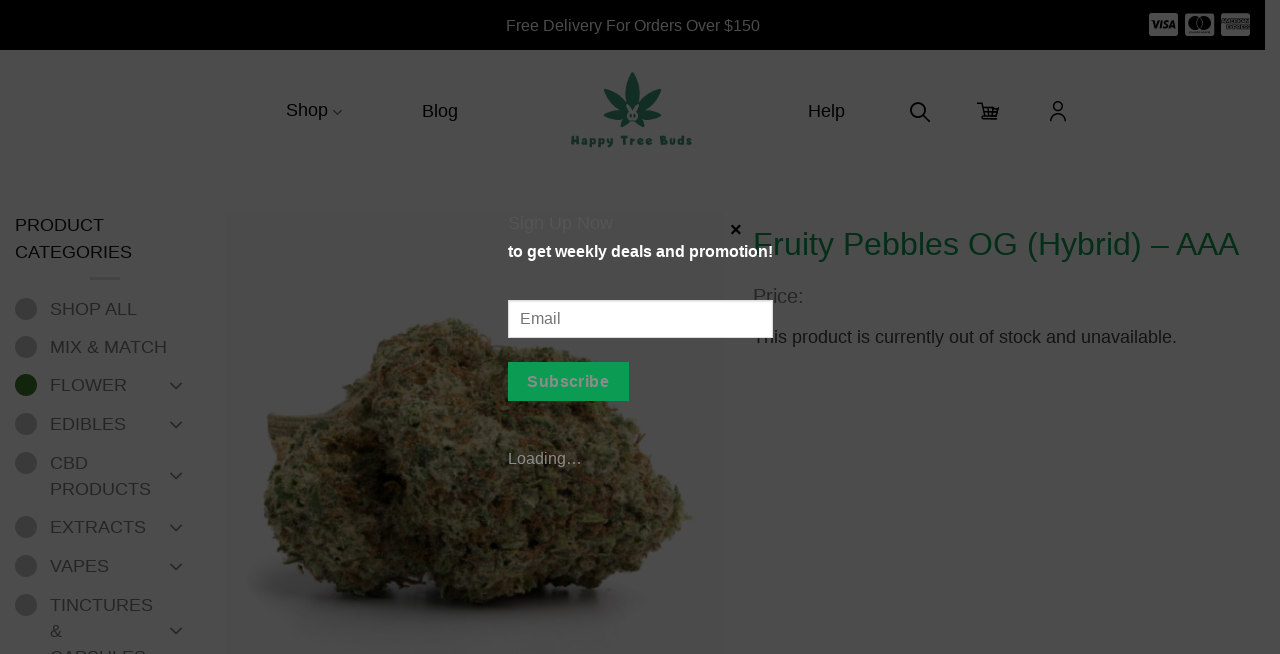

--- FILE ---
content_type: text/html; charset=UTF-8
request_url: https://happytreebuds.co/product/fruity-pebbles-strain/
body_size: 38184
content:
<!DOCTYPE html><html lang="en-US" class="loading-site no-js"><head><meta charset="UTF-8" /><link rel="profile" href="https://gmpg.org/xfn/11" /><link rel="pingback" href="https://happytreebuds.co/xmlrpc.php" /> <script>(function(html){html.className = html.className.replace(/\bno-js\b/,'js')})(document.documentElement);</script> <meta name='robots' content='index, follow, max-image-preview:large, max-snippet:-1, max-video-preview:-1' /><meta name="viewport" content="width=device-width, initial-scale=1" /><script>window._wca = window._wca || [];</script> <title>Fruity Pebbles Strain - Happy Tree Buds: Shop Online Cannabis</title><meta name="description" content="Shop the Fruity Pebbles Strain now! 55% Indica 45% Sativa 28% THC Effects: Relaxed, Dry Eyes, Cotton Mouth" /><link rel="canonical" href="https://happytreebuds.co/product/fruity-pebbles-strain/" /><meta property="og:locale" content="en_US" /><meta property="og:type" content="article" /><meta property="og:title" content="Fruity Pebbles OG (Hybrid) - AAA" /><meta property="og:description" content="Shop the Fruity Pebbles Strain now! 55% Indica 45% Sativa 28% THC Effects: Relaxed, Dry Eyes, Cotton Mouth" /><meta property="og:url" content="https://happytreebuds.co/product/fruity-pebbles-strain/" /><meta property="og:site_name" content="Happy Tree Buds" /><meta property="article:publisher" content="https://www.facebook.com/happytreebuds/" /><meta property="article:modified_time" content="2025-01-15T20:23:29+00:00" /><meta property="og:image" content="https://happytreebuds.co/wp-content/uploads/2021/06/Fruity-Pebbles-OG.jpg" /><meta property="og:image:width" content="600" /><meta property="og:image:height" content="600" /><meta property="og:image:type" content="image/jpeg" /><meta name="twitter:card" content="summary_large_image" /><meta name="twitter:label1" content="Est. reading time" /><meta name="twitter:data1" content="1 minute" /> <script type="application/ld+json" class="yoast-schema-graph">{"@context":"https://schema.org","@graph":[{"@type":"WebPage","@id":"https://happytreebuds.co/product/fruity-pebbles-strain/","url":"https://happytreebuds.co/product/fruity-pebbles-strain/","name":"Fruity Pebbles Strain - Happy Tree Buds: Shop Online Cannabis","isPartOf":{"@id":"https://happytreebuds.co/#website"},"primaryImageOfPage":{"@id":"https://happytreebuds.co/product/fruity-pebbles-strain/#primaryimage"},"image":{"@id":"https://happytreebuds.co/product/fruity-pebbles-strain/#primaryimage"},"thumbnailUrl":"https://happytreebuds.co/wp-content/uploads/2021/06/Fruity-Pebbles-OG.jpg","datePublished":"2021-06-01T21:35:37+00:00","dateModified":"2025-01-15T20:23:29+00:00","description":"Shop the Fruity Pebbles Strain now! 55% Indica 45% Sativa 28% THC Effects: Relaxed, Dry Eyes, Cotton Mouth","breadcrumb":{"@id":"https://happytreebuds.co/product/fruity-pebbles-strain/#breadcrumb"},"inLanguage":"en-US","potentialAction":[{"@type":"ReadAction","target":["https://happytreebuds.co/product/fruity-pebbles-strain/"]}]},{"@type":"ImageObject","inLanguage":"en-US","@id":"https://happytreebuds.co/product/fruity-pebbles-strain/#primaryimage","url":"https://happytreebuds.co/wp-content/uploads/2021/06/Fruity-Pebbles-OG.jpg","contentUrl":"https://happytreebuds.co/wp-content/uploads/2021/06/Fruity-Pebbles-OG.jpg","width":600,"height":600,"caption":"Fruity Pebbles OG"},{"@type":"BreadcrumbList","@id":"https://happytreebuds.co/product/fruity-pebbles-strain/#breadcrumb","itemListElement":[{"@type":"ListItem","position":1,"name":"Home","item":"https://happytreebuds.co/"},{"@type":"ListItem","position":2,"name":"All Products","item":"https://happytreebuds.co/buy-bc-bud-online/"},{"@type":"ListItem","position":3,"name":"Fruity Pebbles OG (Hybrid) &#8211; AAA"}]},{"@type":"WebSite","@id":"https://happytreebuds.co/#website","url":"https://happytreebuds.co/","name":"Happy Tree Buds","description":"Shop Reliable Products at the Best Prices Across Canada!","publisher":{"@id":"https://happytreebuds.co/#organization"},"potentialAction":[{"@type":"SearchAction","target":{"@type":"EntryPoint","urlTemplate":"https://happytreebuds.co/?s={search_term_string}"},"query-input":{"@type":"PropertyValueSpecification","valueRequired":true,"valueName":"search_term_string"}}],"inLanguage":"en-US"},{"@type":"Organization","@id":"https://happytreebuds.co/#organization","name":"Happy Tree Buds","url":"https://happytreebuds.co/","logo":{"@type":"ImageObject","inLanguage":"en-US","@id":"https://happytreebuds.co/#/schema/logo/image/","url":"https://happytreebuds.co/wp-content/uploads/2021/09/logo.png","contentUrl":"https://happytreebuds.co/wp-content/uploads/2021/09/logo.png","width":400,"height":240,"caption":"Happy Tree Buds"},"image":{"@id":"https://happytreebuds.co/#/schema/logo/image/"},"sameAs":["https://www.facebook.com/happytreebuds/"]}]}</script> <link rel='dns-prefetch' href='//stats.wp.com' /><link rel='dns-prefetch' href='//www.google.com' /><link rel='prefetch' href='https://happytreebuds.co/wp-content/themes/flatsome/assets/js/flatsome.js?ver=8e60d746741250b4dd4e' /><link rel='prefetch' href='https://happytreebuds.co/wp-content/themes/flatsome/assets/js/chunk.slider.js?ver=3.19.5' /><link rel='prefetch' href='https://happytreebuds.co/wp-content/themes/flatsome/assets/js/chunk.popups.js?ver=3.19.5' /><link rel='prefetch' href='https://happytreebuds.co/wp-content/themes/flatsome/assets/js/chunk.tooltips.js?ver=3.19.5' /><link rel='prefetch' href='https://happytreebuds.co/wp-content/themes/flatsome/assets/js/woocommerce.js?ver=dd6035ce106022a74757' /><link rel="alternate" type="application/rss+xml" title="Happy Tree Buds &raquo; Feed" href="https://happytreebuds.co/feed/" /><link rel="alternate" type="application/rss+xml" title="Happy Tree Buds &raquo; Comments Feed" href="https://happytreebuds.co/comments/feed/" /><link rel="alternate" type="application/rss+xml" title="Happy Tree Buds &raquo; Fruity Pebbles OG (Hybrid) &#8211; AAA Comments Feed" href="https://happytreebuds.co/product/fruity-pebbles-strain/feed/" /><link data-optimized="2" rel="stylesheet" href="https://happytreebuds.co/wp-content/litespeed/css/83504cee27b35c249057ed06a6339f6c.css?ver=cc75d" /> <script type="text/javascript" src="https://happytreebuds.co/wp-includes/js/jquery/jquery.min.js?ver=3.7.1" id="jquery-core-js"></script> <script type="text/javascript" src="https://happytreebuds.co/wp-includes/js/clipboard.min.js?ver=2.0.11" id="clipboard-js"></script> <script type="text/javascript" id="points-and-rewards-for-woocommerce-js-extra">/*  */
var wps_wpr = {"ajaxurl":"https:\/\/happytreebuds.co\/wp-admin\/admin-ajax.php","message":"Please enter a valid points","empty_notice":"Please enter some points !!","minimum_points":"50","confirmation_msg":"Do you really want to upgrade your user level as this process will deduct the required points from your account?","minimum_points_text":"The minimum Points Required To Convert Points To Coupons is 50","wps_wpr_custom_notice":"The number of points you had entered will get deducted from your Account","wps_wpr_nonce":"3a4f8d1eb2","not_allowed":"Please enter some valid points!","not_suffient":"You do not have a sufficient amount of points","above_order_limit":"Entered points do not apply to this order.","points_empty":"Please enter points.","checkout_page":"","wps_user_current_points":"0","is_restrict_message_enable":"","is_restrict_status_set":"","wps_restrict_rewards_msg":"You will not get any Reward Points","wps_wpr_game_setting":[],"wps_wpr_select_spin_stop":[],"wps_is_user_login":"","get_min_redeem_req":"100","is_cart_redeem_sett_enable":"1","is_checkout_redeem_enable":"1","points_coupon_name":"Cart Discount","wps_points_name":"Points","points_message_require":"You require : ","points_more_to_redeem":" points more to get redeem","wps_add_a_points":"Add a points","wps_apply_points":"Apply Points"};
/*  */</script> <script type="text/javascript" src="https://happytreebuds.co/wp-content/plugins/points-and-rewards-for-woocommerce/public/js/points-rewards-for-woocommerce-public.min.js?ver=2.9.5" id="points-and-rewards-for-woocommerce-js"></script> <script type="text/javascript" id="points-and-rewards-for-woocommerce-pro-js-extra">/*  */
var wps_wpr_pro = {"make_readonly":"0","ajaxurl":"https:\/\/happytreebuds.co\/wp-admin\/admin-ajax.php","mymessage":"Try Again Invalid Email Id","myadminmessage":"email template not assigned by admin Try again after sometime","myemailmessage":"Please enter Your email address first","successmesg":"success","match_email":"You can't send an email to yourself!","wps_wpr_nonc":"3a4f8d1eb2","wps_points_string":"Points","invalid_points":"Please enter a value in this field !!"};
/*  */</script> <script type="text/javascript" src="https://happytreebuds.co/wp-content/plugins/ultimate-woocommerce-points-and-rewards/public/js/points-and-rewards-for-woocommerce-pro-public.js?ver=3.3.2" id="points-and-rewards-for-woocommerce-pro-js"></script> <script type="text/javascript" src="https://happytreebuds.co/wp-content/plugins/woocommerce/assets/js/jquery-blockui/jquery.blockUI.min.js?ver=2.7.0-wc.10.3.7" id="wc-jquery-blockui-js" data-wp-strategy="defer"></script> <script type="text/javascript" id="wc-add-to-cart-js-extra">/*  */
var wc_add_to_cart_params = {"ajax_url":"\/wp-admin\/admin-ajax.php","wc_ajax_url":"\/?wc-ajax=%%endpoint%%","i18n_view_cart":"View cart","cart_url":"https:\/\/happytreebuds.co\/cartcheckout\/","is_cart":"","cart_redirect_after_add":"no"};
/*  */</script> <script type="text/javascript" src="https://happytreebuds.co/wp-content/plugins/woocommerce/assets/js/frontend/add-to-cart.min.js?ver=10.3.7" id="wc-add-to-cart-js" defer="defer" data-wp-strategy="defer"></script> <script type="text/javascript" src="https://happytreebuds.co/wp-content/plugins/woocommerce/assets/js/photoswipe/photoswipe.min.js?ver=4.1.1-wc.10.3.7" id="wc-photoswipe-js" defer="defer" data-wp-strategy="defer"></script> <script type="text/javascript" src="https://happytreebuds.co/wp-content/plugins/woocommerce/assets/js/photoswipe/photoswipe-ui-default.min.js?ver=4.1.1-wc.10.3.7" id="wc-photoswipe-ui-default-js" defer="defer" data-wp-strategy="defer"></script> <script type="text/javascript" id="wc-single-product-js-extra">/*  */
var wc_single_product_params = {"i18n_required_rating_text":"Please select a rating","i18n_rating_options":["1 of 5 stars","2 of 5 stars","3 of 5 stars","4 of 5 stars","5 of 5 stars"],"i18n_product_gallery_trigger_text":"View full-screen image gallery","review_rating_required":"yes","flexslider":{"rtl":false,"animation":"slide","smoothHeight":true,"directionNav":false,"controlNav":"thumbnails","slideshow":false,"animationSpeed":500,"animationLoop":false,"allowOneSlide":false},"zoom_enabled":"","zoom_options":[],"photoswipe_enabled":"1","photoswipe_options":{"shareEl":false,"closeOnScroll":false,"history":false,"hideAnimationDuration":0,"showAnimationDuration":0},"flexslider_enabled":""};
/*  */</script> <script type="text/javascript" src="https://happytreebuds.co/wp-content/plugins/woocommerce/assets/js/frontend/single-product.min.js?ver=10.3.7" id="wc-single-product-js" defer="defer" data-wp-strategy="defer"></script> <script type="text/javascript" src="https://happytreebuds.co/wp-content/plugins/woocommerce/assets/js/js-cookie/js.cookie.min.js?ver=2.1.4-wc.10.3.7" id="wc-js-cookie-js" data-wp-strategy="defer"></script> <script type="text/javascript" src="https://happytreebuds.co/wp-content/plugins/woocommerce/assets/js/accounting/accounting.min.js?ver=0.4.2" id="wc-accounting-js"></script> <script type="text/javascript" id="fpf_product-js-extra">/*  */
var fpf_product = {"total":"Total","currency_format_num_decimals":"2","currency_format_symbol":"$","currency_format_decimal_sep":".","currency_format_thousand_sep":",","currency_format":"%s%v","fields_rules":[],"fpf_fields":[],"fpf_product_price":"0"};
/*  */</script> <script type="text/javascript" src="https://happytreebuds.co/wp-content/plugins/flexible-product-fields/assets/js/fpf_product.min.js?ver=2.9.6.69" id="fpf_product-js"></script> <script type="text/javascript" src="https://happytreebuds.co/wp-content/plugins/iks-menu/assets/js/public.js?ver=1.12.6" id="iksm-public-script-js"></script> <script type="text/javascript" src="https://happytreebuds.co/wp-content/plugins/iks-menu/assets/js/menu.js?ver=1.12.6" id="iksm-menu-script-js"></script> <script type="text/javascript" id="WCPAY_ASSETS-js-extra">/*  */
var wcpayAssets = {"url":"https:\/\/happytreebuds.co\/wp-content\/plugins\/woocommerce-payments\/dist\/"};
/*  */</script> <script type="text/javascript" src="https://stats.wp.com/s-202604.js" id="woocommerce-analytics-js" defer="defer" data-wp-strategy="defer"></script> <script type="text/javascript" id="react-jsx-runtime-dependency-error-js-after">/*  */
console.error( "Payment gateway with handle 'wc-payment-method-bacs' has been deactivated in Cart and Checkout blocks because its dependency 'react-jsx-runtime' is not registered. Read the docs about registering assets for payment methods: https://github.com/woocommerce/woocommerce-blocks/blob/060f63c04f0f34f645200b5d4da9212125c49177/docs/third-party-developers/extensibility/checkout-payment-methods/payment-method-integration.md#registering-assets" );
/*  */</script> <link rel="https://api.w.org/" href="https://happytreebuds.co/wp-json/" /><link rel="alternate" title="JSON" type="application/json" href="https://happytreebuds.co/wp-json/wp/v2/product/14909" /><link rel="EditURI" type="application/rsd+xml" title="RSD" href="https://happytreebuds.co/xmlrpc.php?rsd" /><meta name="generator" content="WordPress 6.7.4" /><meta name="generator" content="WooCommerce 10.3.7" /><link rel='shortlink' href='https://happytreebuds.co/?p=14909' /><link rel="alternate" title="oEmbed (JSON)" type="application/json+oembed" href="https://happytreebuds.co/wp-json/oembed/1.0/embed?url=https%3A%2F%2Fhappytreebuds.co%2Fproduct%2Ffruity-pebbles-strain%2F" /><link rel="alternate" title="oEmbed (XML)" type="text/xml+oembed" href="https://happytreebuds.co/wp-json/oembed/1.0/embed?url=https%3A%2F%2Fhappytreebuds.co%2Fproduct%2Ffruity-pebbles-strain%2F&#038;format=xml" /> <script  type="text/javascript" defer="defer">var track_option = "UA";var ua_track_id = "UA-159913637-1";var ga4_measure_id = "";var adsTringId = "";var ads_ert = "1";var ads_edrt = "1";var remarketing_snippet_id = null;</script><script async src="https://www.googletagmanager.com/gtag/js?id=UA-159913637-1"></script> <script>window.dataLayer = window.dataLayer || [];
                  function gtag(){dataLayer.push(arguments);}
                  gtag("js", new Date());
                  gtag("config", "UA-159913637-1",{ "cookie_domain":"auto"});</script> <script>(window.gaDevIds=window.gaDevIds||[]).push('5CDcaG');</script> <style type="text/css" id="iksm-dynamic-style"></style><noscript><style>.woocommerce-product-gallery{ opacity: 1 !important; }</style></noscript><link rel="icon" href="https://happytreebuds.co/wp-content/uploads/2021/09/fav-icon.png" sizes="32x32" /><link rel="icon" href="https://happytreebuds.co/wp-content/uploads/2021/09/fav-icon.png" sizes="192x192" /><link rel="apple-touch-icon" href="https://happytreebuds.co/wp-content/uploads/2021/09/fav-icon.png" /><meta name="msapplication-TileImage" content="https://happytreebuds.co/wp-content/uploads/2021/09/fav-icon.png" />
 <script>(function(w,d,e,u,f,l,n){w[f]=w[f]||function(){(w[f].q=w[f].q||[])
		.push(arguments);},l=d.createElement(e),l.async=1,l.src=u,
		n=d.getElementsByTagName(e)[0],n.parentNode.insertBefore(l,n);})
		(window,document,'script','https://assets.mailerlite.com/js/universal.js','ml');
		ml('account', '426334');</script> </head><body class="product-template-default single single-product postid-14909 theme-flatsome user-registration-page ur-settings-sidebar-show woocommerce woocommerce-page woocommerce-no-js woo-variation-swatches wvs-behavior-blur-no-cross wvs-theme-flatsome-child wvs-show-label wvs-tooltip yith-wcan-free lightbox nav-dropdown-has-arrow nav-dropdown-has-shadow nav-dropdown-has-border"><a class="skip-link screen-reader-text" href="#main">Skip to content</a><div id="wrapper"><div class="popup_bg"><div class="popup_content"><div class="cross"><i class="icon-cross active_icon"></i></div><h6>WHAT ARE YOU LOOKING FOR?</h6><div  class="dgwt-wcas-search-wrapp dgwt-wcas-has-submit woocommerce dgwt-wcas-style-solaris js-dgwt-wcas-layout-classic dgwt-wcas-layout-classic js-dgwt-wcas-mobile-overlay-disabled"><form class="dgwt-wcas-search-form" role="search" action="https://happytreebuds.co/" method="get"><div class="dgwt-wcas-sf-wrapp">
<label class="screen-reader-text"
for="dgwt-wcas-search-input-1">Products search</label><input id="dgwt-wcas-search-input-1"
type="search"
class="dgwt-wcas-search-input"
name="s"
value=""
placeholder="Search for products..."
autocomplete="off"
/><div class="dgwt-wcas-preloader"></div><div class="dgwt-wcas-voice-search"></div><button type="submit"
aria-label="Search"
class="dgwt-wcas-search-submit">Search</button>
<input type="hidden" name="post_type" value="product"/>
<input type="hidden" name="dgwt_wcas" value="1"/></div></form></div></div></div><form name="myform" method="GET" action="https://happytreebuds.co/" id="category_search_form"><select  name='product_cat' id='product_cat' class='cate-dropdown hidden-xs'><option value='0' selected='selected'>ALL</option><option class="level-0" value="customer-favourites">Favourites</option><option class="level-0" value="cbd-products">CBD</option><option class="level-0" value="indica-flower">Indica</option><option class="level-0" value="sativa-flower">Sativa</option><option class="level-0" value="ounce-specials">Ounce Specials</option><option class="level-0" value="vape-pens">Vape Pens</option><option class="level-0" value="order-weed-edibles-online">Weed Edibles</option><option class="level-0" value="cannabis-flower">Flower</option><option class="level-0" value="hybrid-flower">Hybrid</option><option class="level-0" value="cannabis-extracts">Extracts</option><option class="level-0" value="shatter">Shatter</option><option class="level-0" value="cannabis-accessories">Accessories</option><option class="level-0" value="cannabis-topical-products">Topicals</option><option class="level-0" value="live-resin">Live Resin</option><option class="level-0" value="sale-cannabis-products">Sale</option><option class="level-0" value="cannabis-best-sellers">Best Sellers</option><option class="level-0" value="hash">Hash</option><option class="level-0" value="thc-cannabis-tinctures">Tinctures</option><option class="level-0" value="pre-roll-joints">Pre-Roll Joints</option><option class="level-0" value="cbd-pet-products-canada">CBD Pet Products</option><option class="level-0" value="thc-capsules">THC Capsules</option><option class="level-0" value="vape-pen-cartridges">Vape Pen Cartridges</option><option class="level-0" value="vape-batteries">Vape Batteries</option><option class="level-0" value="diamonds">Diamonds</option><option class="level-0" value="order-cbd-edibles-online">CBD Edibles</option><option class="level-0" value="order-cbd-tinctures-online">CBD Tinctures</option><option class="level-0" value="order-cbd-topical-products">CBD Topicals</option><option class="level-0" value="rosin">Rosin</option><option class="level-0" value="weed-candies">Candies</option><option class="level-0" value="order-weed-chocolate-online">Chocolate</option><option class="level-0" value="tinctures-and-capsules">Tinctures &amp; Capsules</option><option class="level-0" value="thc-tinctures">THC Tinctures</option><option class="level-0" value="new-cannabis-products-whats-new">What&#8217;s New?</option><option class="level-0" value="vape-pens-kits">Vape Pen Kits</option><option class="level-0" value="moonrocks">Moon Rocks</option><option class="level-0" value="moon-rock-pre-rolls">Moon Rock Pre-Rolls</option><option class="level-0" value="thc-cookies">Cookies</option><option class="level-0" value="bud-back-in-stock">Back in Stock</option><option class="level-0" value="cbd-joints">CBD Joints</option><option class="level-0" value="mushrooms">Mushrooms</option><option class="level-0" value="mushroom-capsules">Mushroom Capsules</option><option class="level-0" value="mushroom-gummies">Mushroom Gummies</option><option class="level-0" value="weed-gift-bundles">Bundles</option><option class="level-0" value="quad-flower">Quads</option><option class="level-0" value="flower-tins">Flower in Tuna Tins</option><option class="level-0" value="edibles-chips">Chips</option><option class="level-0" value="mix-and-match">Mix &amp; Match</option><option class="level-0" value="wholesale">Wholesale</option><option class="level-0" value="high-thc-strains">High THC Strains</option><option class="level-0" value="raw-mushrooms">Raw Mushrooms</option><option class="level-0" value="aaa-flower">AAA</option><option class="level-0" value="vegan-edibles">Vegan</option><option class="level-0" value="rick-simpson-oil">Rick Simpson Oil</option><option class="level-0" value="1000-mg-thc-edibles">1000 MG THC Edibles</option><option class="level-0" value="kief">Kief</option>
</select>
<input type="hidden" value="product" name="post_type">
<input type="text"  name="s" class="searchbox" maxlength="128" value="" placeholder="Search....">
<button type="submit" title="Search" class="search-btn-bg"><span>Search</span></button></form><header id="header" class="header "><div class="header-wrapper"><div id="top-bar" class="header-top hide-for-sticky nav-dark flex-has-center"><div class="flex-row container"><div class="flex-col hide-for-medium flex-left"><ul class="nav nav-left medium-nav-center nav-small  nav-divided"></ul></div><div class="flex-col hide-for-medium flex-center"><ul class="nav nav-center nav-small  nav-divided"><li class="html custom html_topbar_left">Free Delivery For Orders Over $150</li></ul></div><div class="flex-col hide-for-medium flex-right"><ul class="nav top-bar-nav nav-right nav-small  nav-divided"><li class="header-block"><div class="header-block-block-1"><i class="icon-cc-visa"></i>
<i class="icon-cc-mastercard"></i>
<i class="icon-cc-amex"></i></div></li></ul></div><div class="flex-col show-for-medium flex-grow"><ul class="nav nav-center nav-small mobile-nav  nav-divided"><li class="html custom html_topbar_left">Free Delivery For Orders Over $150</li><li class="header-block"><div class="header-block-block-1"><i class="icon-cc-visa"></i>
<i class="icon-cc-mastercard"></i>
<i class="icon-cc-amex"></i></div></li></ul></div></div></div><div id="masthead" class="header-main show-logo-center hide-for-sticky"><div class="header-inner flex-row container logo-center medium-logo-left" role="navigation"><div id="logo" class="flex-col logo"><a href="https://happytreebuds.co/" title="Happy Tree Buds - Shop Reliable Products at the Best Prices Across Canada!" rel="home">
<img width="400" height="240" src="https://happytreebuds.co/wp-content/uploads/2021/09/logo.png" class="header_logo header-logo" alt="Happy Tree Buds"/><img  width="400" height="240" src="https://happytreebuds.co/wp-content/uploads/2021/09/logo.png" class="header-logo-dark" alt="Happy Tree Buds"/></a></div><div class="flex-col show-for-medium flex-left"><ul class="mobile-nav nav nav-left "></ul></div><div class="flex-col hide-for-medium flex-left
"><ul class="header-nav header-nav-main nav nav-left " ><li id="menu-item-17523" class="menu-item menu-item-type-post_type menu-item-object-page menu-item-has-children current_page_parent menu-item-17523 menu-item-design-default has-dropdown"><a href="https://happytreebuds.co/buy-bc-bud-online/" class="nav-top-link" aria-expanded="false" aria-haspopup="menu">Shop<i class="icon-angle-down" ></i></a><ul class="sub-menu nav-dropdown nav-dropdown-default"><li id="menu-item-17521" class="menu-item menu-item-type-post_type menu-item-object-page current_page_parent menu-item-17521"><a href="https://happytreebuds.co/buy-bc-bud-online/">Shop All</a></li><li id="menu-item-17524" class="menu-item menu-item-type-taxonomy menu-item-object-product_cat menu-item-17524"><a href="https://happytreebuds.co/product-category/mix-and-match/">Mix &amp; Match</a></li><li id="menu-item-17525" class="menu-item menu-item-type-taxonomy menu-item-object-product_cat current-product-ancestor current-menu-parent current-product-parent menu-item-has-children menu-item-17525 active nav-dropdown-col"><a href="https://happytreebuds.co/product-category/cannabis-flower/">Flower</a><ul class="sub-menu nav-column nav-dropdown-default"><li id="menu-item-17527" class="menu-item menu-item-type-taxonomy menu-item-object-product_cat menu-item-17527"><a href="https://happytreebuds.co/product-category/cannabis-flower/indica-flower/">Indica</a></li><li id="menu-item-17530" class="menu-item menu-item-type-taxonomy menu-item-object-product_cat menu-item-17530"><a href="https://happytreebuds.co/product-category/cannabis-flower/sativa-flower/">Sativa</a></li><li id="menu-item-17526" class="menu-item menu-item-type-taxonomy menu-item-object-product_cat current-product-ancestor current-menu-parent current-product-parent menu-item-17526 active"><a href="https://happytreebuds.co/product-category/cannabis-flower/hybrid-flower/">Hybrid</a></li><li id="menu-item-17556" class="menu-item menu-item-type-taxonomy menu-item-object-product_cat menu-item-17556"><a href="https://happytreebuds.co/product-category/ounce-specials/">Ounce Specials</a></li><li id="menu-item-17529" class="menu-item menu-item-type-taxonomy menu-item-object-product_cat menu-item-17529"><a href="https://happytreebuds.co/product-category/cannabis-flower/quad-flower/">AAAA</a></li><li id="menu-item-19485" class="menu-item menu-item-type-taxonomy menu-item-object-product_cat menu-item-19485"><a href="https://happytreebuds.co/product-category/cannabis-flower/moonrocks/">Moon Rocks</a></li><li id="menu-item-19491" class="menu-item menu-item-type-taxonomy menu-item-object-product_cat current-product-ancestor current-menu-parent current-product-parent menu-item-19491 active"><a href="https://happytreebuds.co/product-category/cannabis-flower/aaa-flower/">AAA</a></li><li id="menu-item-17557" class="menu-item menu-item-type-taxonomy menu-item-object-product_cat current-product-ancestor current-menu-parent current-product-parent menu-item-17557 active"><a href="https://happytreebuds.co/product-category/high-thc-strains/">High THC Strains</a></li><li id="menu-item-17576" class="menu-item menu-item-type-custom menu-item-object-custom menu-item-has-children menu-item-17576"><a href="/product-category/pre-roll-joints/?orderby=popularity">Joints</a><ul class="sub-menu nav-column nav-dropdown-default"><li id="menu-item-19484" class="menu-item menu-item-type-taxonomy menu-item-object-product_cat menu-item-19484"><a href="https://happytreebuds.co/product-category/pre-roll-joints/moon-rock-pre-rolls/">Moon Rock Pre-Rolls</a></li></ul></li><li id="menu-item-17578" class="menu-item menu-item-type-taxonomy menu-item-object-product_cat menu-item-17578"><a href="https://happytreebuds.co/product-category/ounce-specials/">Ounce Specials</a></li></ul></li><li id="menu-item-17535" class="menu-item menu-item-type-taxonomy menu-item-object-product_cat menu-item-has-children menu-item-17535 nav-dropdown-col"><a href="https://happytreebuds.co/product-category/order-weed-edibles-online/">Weed Edibles</a><ul class="sub-menu nav-column nav-dropdown-default"><li id="menu-item-18844" class="menu-item menu-item-type-taxonomy menu-item-object-product_cat menu-item-18844"><a href="https://happytreebuds.co/product-category/order-weed-edibles-online/vegan-edibles/">Vegan</a></li><li id="menu-item-17561" class="menu-item menu-item-type-taxonomy menu-item-object-product_cat menu-item-17561"><a href="https://happytreebuds.co/product-category/cbd-products/order-cbd-edibles-online/">CBD Edibles</a></li><li id="menu-item-17536" class="menu-item menu-item-type-taxonomy menu-item-object-product_cat menu-item-17536"><a href="https://happytreebuds.co/product-category/order-weed-edibles-online/weed-candies/">Candy</a></li><li id="menu-item-17538" class="menu-item menu-item-type-taxonomy menu-item-object-product_cat menu-item-17538"><a href="https://happytreebuds.co/product-category/order-weed-edibles-online/order-weed-chocolate-online/">Chocolate</a></li><li id="menu-item-17539" class="menu-item menu-item-type-taxonomy menu-item-object-product_cat menu-item-17539"><a href="https://happytreebuds.co/product-category/order-weed-edibles-online/thc-cookies/">Cookies</a></li><li id="menu-item-17537" class="menu-item menu-item-type-taxonomy menu-item-object-product_cat menu-item-17537"><a href="https://happytreebuds.co/product-category/order-weed-edibles-online/edibles-chips/">Chips</a></li><li id="menu-item-24940" class="menu-item menu-item-type-custom menu-item-object-custom menu-item-24940"><a href="https://happytreebuds.co/product-category/order-weed-edibles-online/1000-mg-thc-edibles/">1000 MG THC</a></li></ul></li><li id="menu-item-17548" class="menu-item menu-item-type-taxonomy menu-item-object-product_cat menu-item-has-children menu-item-17548 nav-dropdown-col"><a href="https://happytreebuds.co/product-category/cbd-products/">CBD Products</a><ul class="sub-menu nav-column nav-dropdown-default"><li id="menu-item-17550" class="menu-item menu-item-type-taxonomy menu-item-object-product_cat menu-item-17550"><a href="https://happytreebuds.co/product-category/cbd-products/order-cbd-edibles-online/">CBD Edibles</a></li><li id="menu-item-17553" class="menu-item menu-item-type-taxonomy menu-item-object-product_cat menu-item-17553"><a href="https://happytreebuds.co/product-category/cbd-products/order-cbd-topical-products/">CBD Topicals</a></li><li id="menu-item-17562" class="menu-item menu-item-type-taxonomy menu-item-object-product_cat menu-item-17562"><a href="https://happytreebuds.co/product-category/order-cbd-vapes-online/">CBD Vapes</a></li><li id="menu-item-17552" class="menu-item menu-item-type-taxonomy menu-item-object-product_cat menu-item-17552"><a href="https://happytreebuds.co/product-category/cbd-products/order-cbd-tinctures-online/">CBD Tinctures</a></li><li id="menu-item-17549" class="menu-item menu-item-type-taxonomy menu-item-object-product_cat menu-item-17549"><a href="https://happytreebuds.co/product-category/cbd-products/order-cbd-capsules-online/">CBD Capsules</a></li><li id="menu-item-17563" class="menu-item menu-item-type-taxonomy menu-item-object-product_cat menu-item-17563"><a href="https://happytreebuds.co/product-category/cbd-pet-products-canada/">CBD Pets</a></li></ul></li><li id="menu-item-17541" class="menu-item menu-item-type-taxonomy menu-item-object-product_cat menu-item-has-children menu-item-17541 nav-dropdown-col"><a href="https://happytreebuds.co/product-category/cannabis-extracts/">Extracts</a><ul class="sub-menu nav-column nav-dropdown-default"><li id="menu-item-19076" class="menu-item menu-item-type-taxonomy menu-item-object-product_cat menu-item-19076"><a href="https://happytreebuds.co/product-category/rick-simpson-oil/">Rick Simpson Oil</a></li><li id="menu-item-17547" class="menu-item menu-item-type-taxonomy menu-item-object-product_cat menu-item-17547"><a href="https://happytreebuds.co/product-category/cannabis-extracts/shatter/">Shatter</a></li><li id="menu-item-17545" class="menu-item menu-item-type-taxonomy menu-item-object-product_cat menu-item-17545"><a href="https://happytreebuds.co/product-category/cannabis-extracts/live-resin/">Live Resin</a></li><li id="menu-item-17542" class="menu-item menu-item-type-taxonomy menu-item-object-product_cat menu-item-17542"><a href="https://happytreebuds.co/product-category/cannabis-extracts/cannabis-budder/">Budder</a></li><li id="menu-item-17544" class="menu-item menu-item-type-taxonomy menu-item-object-product_cat menu-item-17544"><a href="https://happytreebuds.co/product-category/cannabis-extracts/hash/">Hash</a></li><li id="menu-item-17543" class="menu-item menu-item-type-taxonomy menu-item-object-product_cat menu-item-17543"><a href="https://happytreebuds.co/product-category/cannabis-extracts/diamonds/">Diamonds</a></li><li id="menu-item-17546" class="menu-item menu-item-type-taxonomy menu-item-object-product_cat menu-item-17546"><a href="https://happytreebuds.co/product-category/cannabis-extracts/rosin/">Rosin</a></li></ul></li><li id="menu-item-17531" class="menu-item menu-item-type-taxonomy menu-item-object-product_cat menu-item-has-children menu-item-17531 nav-dropdown-col"><a href="https://happytreebuds.co/product-category/vape-pens/">Vapes</a><ul class="sub-menu nav-column nav-dropdown-default"><li id="menu-item-17533" class="menu-item menu-item-type-taxonomy menu-item-object-product_cat menu-item-17533"><a href="https://happytreebuds.co/product-category/vape-pens/vape-pen-cartridges/">Vape Pen Cartridges</a></li><li id="menu-item-17534" class="menu-item menu-item-type-taxonomy menu-item-object-product_cat menu-item-17534"><a href="https://happytreebuds.co/product-category/vape-pens/vape-pens-kits/">Vape Pen/Kits</a></li><li id="menu-item-17532" class="menu-item menu-item-type-taxonomy menu-item-object-product_cat menu-item-17532"><a href="https://happytreebuds.co/product-category/vape-pens/vape-batteries/">Vape/Batteries</a></li></ul></li><li id="menu-item-17540" class="menu-item menu-item-type-taxonomy menu-item-object-product_cat menu-item-has-children menu-item-17540 nav-dropdown-col"><a href="https://happytreebuds.co/product-category/tinctures-and-capsules/">Tinctures &amp; Capsules</a><ul class="sub-menu nav-column nav-dropdown-default"><li id="menu-item-17564" class="menu-item menu-item-type-taxonomy menu-item-object-product_cat menu-item-17564"><a href="https://happytreebuds.co/product-category/thc-capsules/">THC Capsules</a></li><li id="menu-item-17565" class="menu-item menu-item-type-taxonomy menu-item-object-product_cat menu-item-17565"><a href="https://happytreebuds.co/product-category/cbd-products/order-cbd-capsules-online/">CBD Capsules</a></li><li id="menu-item-17571" class="menu-item menu-item-type-taxonomy menu-item-object-product_cat menu-item-17571"><a href="https://happytreebuds.co/product-category/thc-tinctures/">THC Tinctures</a></li><li id="menu-item-17572" class="menu-item menu-item-type-taxonomy menu-item-object-product_cat menu-item-17572"><a href="https://happytreebuds.co/product-category/cbd-products/order-cbd-tinctures-online/">CBD Tinctures</a></li></ul></li><li id="menu-item-32205" class="menu-item menu-item-type-custom menu-item-object-custom menu-item-32205"><a href="https://happytreebuds.co/product-category/mushrooms/">Shrooms</a></li><li id="menu-item-17579" class="menu-item menu-item-type-taxonomy menu-item-object-product_cat menu-item-17579"><a href="https://happytreebuds.co/product-category/sale-cannabis-products/">Sale</a></li><li id="menu-item-17580" class="menu-item menu-item-type-taxonomy menu-item-object-product_cat menu-item-17580"><a href="https://happytreebuds.co/product-category/bud-back-in-stock/">Back in Stock</a></li><li id="menu-item-17581" class="menu-item menu-item-type-taxonomy menu-item-object-product_cat current-product-ancestor current-menu-parent current-product-parent menu-item-17581 active"><a href="https://happytreebuds.co/product-category/new-cannabis-products-whats-new/">New Arrivals</a></li><li id="menu-item-17787" class="menu-item menu-item-type-taxonomy menu-item-object-product_cat menu-item-17787"><a href="https://happytreebuds.co/product-category/wholesale/">Wholesale</a></li></ul></li><li id="menu-item-17570" class="menu-item menu-item-type-post_type menu-item-object-page menu-item-17570 menu-item-design-default"><a href="https://happytreebuds.co/cannabis-knowledge-blog/" class="nav-top-link">Blog</a></li></ul></div><div class="flex-col hide-for-medium flex-right"><ul class="header-nav header-nav-main nav nav-right "><li id="menu-item-17522" class="menu-item menu-item-type-post_type menu-item-object-page menu-item-17522 menu-item-design-default"><a href="https://happytreebuds.co/frequently-asked-questions/" class="nav-top-link">Help</a></li><li class="header-block"><div class="header-block-block-2"><a href="javascript:void(0);" class="search_menu"><i class="icon-search"></i></a></div></li><li class="cart-item has-icon has-dropdown"><a href="https://happytreebuds.co/cartcheckout/" class="header-cart-link is-small" title="Cart" ><i class="icon-shopping-cart"
data-icon-label="0">
</i>
</a><ul class="nav-dropdown nav-dropdown-default"><li class="html widget_shopping_cart"><div class="widget_shopping_cart_content"><div class="ux-mini-cart-empty flex flex-row-col text-center pt pb"><div class="ux-mini-cart-empty-icon">
<svg xmlns="http://www.w3.org/2000/svg" viewBox="0 0 17 19" style="opacity:.1;height:80px;">
<path d="M8.5 0C6.7 0 5.3 1.2 5.3 2.7v2H2.1c-.3 0-.6.3-.7.7L0 18.2c0 .4.2.8.6.8h15.7c.4 0 .7-.3.7-.7v-.1L15.6 5.4c0-.3-.3-.6-.7-.6h-3.2v-2c0-1.6-1.4-2.8-3.2-2.8zM6.7 2.7c0-.8.8-1.4 1.8-1.4s1.8.6 1.8 1.4v2H6.7v-2zm7.5 3.4 1.3 11.5h-14L2.8 6.1h2.5v1.4c0 .4.3.7.7.7.4 0 .7-.3.7-.7V6.1h3.5v1.4c0 .4.3.7.7.7s.7-.3.7-.7V6.1h2.6z" fill-rule="evenodd" clip-rule="evenodd" fill="currentColor"></path>
</svg></div><p class="woocommerce-mini-cart__empty-message empty">No products in the cart.</p><p class="return-to-shop">
<a class="button primary wc-backward" href="https://happytreebuds.co/buy-bc-bud-online/">
Return to shop				</a></p></div></div></li></ul></li><li class="account-item has-icon" ><a href="https://happytreebuds.co/my-account/" class="nav-top-link nav-top-not-logged-in is-small is-small" title="Login" aria-label="Login" >
<i class="icon-user" ></i>	</a></li></ul></div><div class="flex-col show-for-medium flex-right"><ul class="mobile-nav nav nav-right "><li class="header-block"><div class="header-block-block-2"><a href="javascript:void(0);" class="search_menu"><i class="icon-search"></i></a></div></li><li class="cart-item has-icon"><a href="https://happytreebuds.co/cartcheckout/" class="header-cart-link is-small off-canvas-toggle nav-top-link" title="Cart" data-open="#cart-popup" data-class="off-canvas-cart" data-pos="right" ><i class="icon-shopping-cart"
data-icon-label="0">
</i>
</a><div id="cart-popup" class="mfp-hide"><div class="cart-popup-inner inner-padding cart-popup-inner--sticky"><div class="cart-popup-title text-center">
<span class="heading-font uppercase">Cart</span><div class="is-divider"></div></div><div class="widget_shopping_cart"><div class="widget_shopping_cart_content"><div class="ux-mini-cart-empty flex flex-row-col text-center pt pb"><div class="ux-mini-cart-empty-icon">
<svg xmlns="http://www.w3.org/2000/svg" viewBox="0 0 17 19" style="opacity:.1;height:80px;">
<path d="M8.5 0C6.7 0 5.3 1.2 5.3 2.7v2H2.1c-.3 0-.6.3-.7.7L0 18.2c0 .4.2.8.6.8h15.7c.4 0 .7-.3.7-.7v-.1L15.6 5.4c0-.3-.3-.6-.7-.6h-3.2v-2c0-1.6-1.4-2.8-3.2-2.8zM6.7 2.7c0-.8.8-1.4 1.8-1.4s1.8.6 1.8 1.4v2H6.7v-2zm7.5 3.4 1.3 11.5h-14L2.8 6.1h2.5v1.4c0 .4.3.7.7.7.4 0 .7-.3.7-.7V6.1h3.5v1.4c0 .4.3.7.7.7s.7-.3.7-.7V6.1h2.6z" fill-rule="evenodd" clip-rule="evenodd" fill="currentColor"></path>
</svg></div><p class="woocommerce-mini-cart__empty-message empty">No products in the cart.</p><p class="return-to-shop">
<a class="button primary wc-backward" href="https://happytreebuds.co/buy-bc-bud-online/">
Return to shop				</a></p></div></div></div></div></div></li><li class="account-item has-icon">
<a href="https://happytreebuds.co/my-account/" class="account-link-mobile is-small" title="My account" aria-label="My account" >
<i class="icon-user" ></i>	</a></li><li class="nav-icon has-icon">
<a href="#" data-open="#main-menu" data-pos="center" data-bg="main-menu-overlay" data-color="" class="is-small" aria-label="Menu" aria-controls="main-menu" aria-expanded="false"><i class="icon-menu" ></i>
</a></li></ul></div></div></div><div class="header-bg-container fill"><div class="header-bg-image fill"></div><div class="header-bg-color fill"></div></div></div></header><div class="canvas-overlay"></div><main id="main" class=""><div class="shop-container"><div class="container"><div class="woocommerce-notices-wrapper"></div></div><div id="product-14909" class="wcpa_has_options wvs-archive-product-wrapper product type-product post-14909 status-publish first outofstock product_cat-aaa-flower product_cat-customer-favourites product_cat-cannabis-flower product_cat-high-thc-strains product_cat-hybrid-flower product_cat-new-cannabis-products-whats-new product_tag-big-nugs product_tag-bud product_tag-cannabis product_tag-cheap-weed product_tag-flower product_tag-hybrid product_tag-indica product_tag-ounce-specials product_tag-thc product_tag-weed has-post-thumbnail taxable shipping-taxable product-type-variable has-default-attributes"><div class="product-container"><div class="product-main"><div class="row content-row mb-0"><div id="product-sidebar" class="col large-2 hide-for-medium product-sidebar-small  filter-sidebar"> <script id="styles-copier-69768e617c6c7">// Finding styles element
	        var element = document.getElementById("iksm-dynamic-style");
	        if (!element) { // If no element (Cache plugins can remove tag), then creating a new one
                element = document.createElement('style');
                var head = document.getElementsByTagName("head")
                if (head && head[0]) {
                	head[0].appendChild(element);
                } else {
                  	console.warn("Iks Menu | Error while printing styles. Please contact technical support.");
                }
	        }
			// Copying styles to <styles> tag
	        element.innerHTML += ".iksm-11224 .iksm-terms{transition:all 400ms;animation:iks-fade-in 1000ms;}.iksm-11224 .iksm-term__inner{background-color:rgba(255,255,255,1);min-height:44px;transition:all 400ms;}.iksm-11224 .iksm-term__inner:hover{background-color:rgba(236,236,236,1);}.iksm-11224 .iksm-term--current > .iksm-term__inner{background-color:rgba(212,212,212,1);}.iksm-11224 .iksm-term__link{color:rgba(0,0,0,1);font-size:15px;line-height:15px;font-weight:400;text-decoration:none;padding-top:5px;padding-right:15px;padding-bottom:5px;padding-left:15px;transition:all 400ms;}.iksm-11224 .iksm-term__inner:hover .iksm-term__link{color:rgba(50,50,50,1);}.iksm-11224 .iksm-term__toggle__inner{transition:transform 400ms}.iksm-11224 .iksm-term--expanded > .iksm-term__inner > .iksm-term__toggle > .iksm-term__toggle__inner{transform:rotate(180deg);}.iksm-11224 .iksm-term__toggle{color:rgba(133,133,133,1);font-size:22px;align-self:stretch;height:unset;;width:40px;transition:all 400ms;}.iksm-11224 .iksm-term__toggle:hover{color:rgba(0,0,0,1);}.iksm-11224 .iksm-term__image-container{width:30px;min-width:30px;height:30px;min-height:30px;margin-right:15px;transition:all 400ms;}.iksm-11224 .iksm-term__image{background-size:contain;background-position:center;background-repeat:no-repeat;}.iksm-11224 .iksm-term__image-container:hover{background-size:contain;background-position:center;background-repeat:no-repeat;}.iksm-11224 .iksm-term__inner:hover .iksm-term__image-container{background-size:contain;background-position:center;background-repeat:no-repeat;}.iksm-11224 .iksm-term__inner:focus .iksm-term__image-container{background-size:contain;background-position:center;background-repeat:no-repeat;}.iksm-11224 .iksm-term--current > .iksm-term__inner .iksm-term__image-container{background-size:contain;background-position:center;background-repeat:no-repeat;}.iksm-11224 .iksm-term--child .iksm-term__inner .iksm-term__image-container{background-size:contain;background-position:center;background-repeat:no-repeat;}.iksm-11224 .iksm-term--child .iksm-term__inner .iksm-term__image-container:hover{background-size:contain;background-position:center;background-repeat:no-repeat;}.iksm-11224 .iksm-term--child .iksm-term__inner .iksm-term__image-container:focus{background-size:contain;background-position:center;background-repeat:no-repeat;}.iksm-11224 .iksm-term--child.iksm-term--current > .iksm-term__inner .iksm-term__image-container{background-size:contain;background-position:center;background-repeat:no-repeat;}.iksm-11224  .iksm-term__text{flex: unset}.iksm-11224 .iksm-term__posts-count{color:rgba(133,133,133,1);font-size:16px;margin-left:12px;font-weight:400;transition:all 400ms;}";
	        // Removing this script
            var this_script = document.getElementById("styles-copier-69768e617c6c7");
            if (this_script) { // Cache plugins can remove tag
	            this_script.outerHTML = "";
	            if (this_script.parentNode) {
	                this_script.parentNode.removeChild(this_script);
	            }
            }</script><aside id="iksm-widget-6" class="widget iksm-widget"><span class="widget-title shop-sidebar">Product categories</span><div class="is-divider small"></div><div id='iksm-11224' class='iksm iksm-11224 iksm-container '  data-id='11224' data-is-pro='0' data-source='menu'><div class='iksm-terms'><div class='iksm-terms-tree iksm-terms-tree--level-1 iksm-terms-tree--parents' style=''><div class="iksm-terms-tree__inner"><div class="iksm-term iksm-term--id-17771 iksm-term--parent" data-id="17771"><div class="iksm-term__inner" tabindex='0'>
<a class="iksm-term__link" href='https://happytreebuds.co/buy-bc-bud-online/' target='_self' tabindex='-1'>
<span class="iksm-term__text">SHOP ALL</span>
</a></div></div><div class="iksm-term iksm-term--id-17681 iksm-term--parent" data-id="17681"><div class="iksm-term__inner" tabindex='0'>
<a class="iksm-term__link" href='https://happytreebuds.co/product-category/mix-and-match/' target='_self' tabindex='-1'>
<span class="iksm-term__text">MIX &amp; MATCH</span>
</a></div></div><div class="iksm-term iksm-term--id-17667 iksm-term--parent iksm-term--has-children iksm-term--current" data-id="17667"><div class="iksm-term__inner" tabindex='0'>
<a class="iksm-term__link" href='https://happytreebuds.co/product-category/cannabis-flower/' target='_self' tabindex='-1'>
<span class="iksm-term__text">FLOWER</span>
</a><div class="iksm-term__toggle" tabindex="0">
<span class="iksm-term__toggle__inner"><i class='iks-icon-chevron-1'></i></span></div></div><div class='iksm-terms-tree iksm-terms-tree--level-2 iksm-terms-tree--children' style=''><div class="iksm-terms-tree__inner"><div class="iksm-term iksm-term--id-17668 iksm-term--child" data-id="17668"><div class="iksm-term__inner" tabindex='0'>
<a class="iksm-term__link" href='https://happytreebuds.co/product-category/cannabis-flower/indica-flower/' target='_self' tabindex='-1'><div
class="iksm-term__shifts"
style="width:15px; min-width:15px; max-width:15px;"></div>
<span class="iksm-term__text">INDICA</span>
</a></div></div><div class="iksm-term iksm-term--id-17669 iksm-term--child" data-id="17669"><div class="iksm-term__inner" tabindex='0'>
<a class="iksm-term__link" href='https://happytreebuds.co/product-category/cannabis-flower/sativa-flower/' target='_self' tabindex='-1'><div
class="iksm-term__shifts"
style="width:15px; min-width:15px; max-width:15px;"></div>
<span class="iksm-term__text">SATIVA</span>
</a></div></div><div class="iksm-term iksm-term--id-17670 iksm-term--child iksm-term--current" data-id="17670"><div class="iksm-term__inner" tabindex='0'>
<a class="iksm-term__link" href='https://happytreebuds.co/product-category/cannabis-flower/hybrid-flower/' target='_self' tabindex='-1'><div
class="iksm-term__shifts"
style="width:15px; min-width:15px; max-width:15px;"></div>
<span class="iksm-term__text">HYBRID</span>
</a></div></div><div class="iksm-term iksm-term--id-19492 iksm-term--child iksm-term--current" data-id="19492"><div class="iksm-term__inner" tabindex='0'>
<a class="iksm-term__link" href='https://happytreebuds.co/product-category/cannabis-flower/aaa-flower/' target='_self' tabindex='-1'><div
class="iksm-term__shifts"
style="width:15px; min-width:15px; max-width:15px;"></div>
<span class="iksm-term__text">AAA</span>
</a></div></div><div class="iksm-term iksm-term--id-17676 iksm-term--child" data-id="17676"><div class="iksm-term__inner" tabindex='0'>
<a class="iksm-term__link" href='https://happytreebuds.co/product-category/cannabis-flower/quad-flower/' target='_self' tabindex='-1'><div
class="iksm-term__shifts"
style="width:15px; min-width:15px; max-width:15px;"></div>
<span class="iksm-term__text">AAAA</span>
</a></div></div><div class="iksm-term iksm-term--id-17671 iksm-term--child" data-id="17671"><div class="iksm-term__inner" tabindex='0'>
<a class="iksm-term__link" href='https://happytreebuds.co/product-category/ounce-specials/' target='_self' tabindex='-1'><div
class="iksm-term__shifts"
style="width:15px; min-width:15px; max-width:15px;"></div>
<span class="iksm-term__text">OUNCE SPECIALS</span>
</a></div></div><div class="iksm-term iksm-term--id-19489 iksm-term--child" data-id="19489"><div class="iksm-term__inner" tabindex='0'>
<a class="iksm-term__link" href='https://happytreebuds.co/product-category/cannabis-flower/moonrocks/' target='_self' tabindex='-1'><div
class="iksm-term__shifts"
style="width:15px; min-width:15px; max-width:15px;"></div>
<span class="iksm-term__text">MOON ROCKS</span>
</a></div></div><div class="iksm-term iksm-term--id-19488 iksm-term--child" data-id="19488"><div class="iksm-term__inner" tabindex='0'>
<a class="iksm-term__link" href='https://happytreebuds.co/product-category/pre-roll-joints/moon-rock-pre-rolls/' target='_self' tabindex='-1'><div
class="iksm-term__shifts"
style="width:15px; min-width:15px; max-width:15px;"></div>
<span class="iksm-term__text">MOON ROCK PRE-ROLLS</span>
</a></div></div><div class="iksm-term iksm-term--id-17712 iksm-term--child" data-id="17712"><div class="iksm-term__inner" tabindex='0'>
<a class="iksm-term__link" href='/product-category/pre-roll-joints/?orderby=popularity' target='_self' tabindex='-1'><div
class="iksm-term__shifts"
style="width:15px; min-width:15px; max-width:15px;"></div>
<span class="iksm-term__text">JOINTS</span>
</a></div></div><div class="iksm-term iksm-term--id-17683 iksm-term--child iksm-term--current" data-id="17683"><div class="iksm-term__inner" tabindex='0'>
<a class="iksm-term__link" href='https://happytreebuds.co/product-category/high-thc-strains/' target='_self' tabindex='-1'><div
class="iksm-term__shifts"
style="width:15px; min-width:15px; max-width:15px;"></div>
<span class="iksm-term__text">HIGH THC STRAINS</span>
</a></div></div></div></div></div><div class="iksm-term iksm-term--id-17675 iksm-term--parent iksm-term--has-children" data-id="17675"><div class="iksm-term__inner" tabindex='0'>
<a class="iksm-term__link" href='https://happytreebuds.co/product-category/order-weed-edibles-online/' target='_self' tabindex='-1'>
<span class="iksm-term__text">EDIBLES</span>
</a><div class="iksm-term__toggle" tabindex="0">
<span class="iksm-term__toggle__inner"><i class='iks-icon-chevron-1'></i></span></div></div><div class='iksm-terms-tree iksm-terms-tree--level-2 iksm-terms-tree--children' style=''><div class="iksm-terms-tree__inner"><div class="iksm-term iksm-term--id-18853 iksm-term--child" data-id="18853"><div class="iksm-term__inner" tabindex='0'>
<a class="iksm-term__link" href='https://happytreebuds.co/product-category/order-weed-edibles-online/vegan-edibles/' target='_self' tabindex='-1'><div
class="iksm-term__shifts"
style="width:15px; min-width:15px; max-width:15px;"></div>
<span class="iksm-term__text">VEGAN</span>
</a></div></div><div class="iksm-term iksm-term--id-17686 iksm-term--child" data-id="17686"><div class="iksm-term__inner" tabindex='0'>
<a class="iksm-term__link" href='https://happytreebuds.co/product-category/cbd-products/order-cbd-edibles-online/' target='_self' tabindex='-1'><div
class="iksm-term__shifts"
style="width:15px; min-width:15px; max-width:15px;"></div>
<span class="iksm-term__text">CBD EDIBLES</span>
</a></div></div><div class="iksm-term iksm-term--id-17687 iksm-term--child" data-id="17687"><div class="iksm-term__inner" tabindex='0'>
<a class="iksm-term__link" href='https://happytreebuds.co/product-category/order-weed-edibles-online/weed-candies/' target='_self' tabindex='-1'><div
class="iksm-term__shifts"
style="width:15px; min-width:15px; max-width:15px;"></div>
<span class="iksm-term__text">CANDY</span>
</a></div></div><div class="iksm-term iksm-term--id-17688 iksm-term--child" data-id="17688"><div class="iksm-term__inner" tabindex='0'>
<a class="iksm-term__link" href='https://happytreebuds.co/product-category/order-weed-edibles-online/order-weed-chocolate-online/' target='_self' tabindex='-1'><div
class="iksm-term__shifts"
style="width:15px; min-width:15px; max-width:15px;"></div>
<span class="iksm-term__text">CHOCOLATE</span>
</a></div></div><div class="iksm-term iksm-term--id-17689 iksm-term--child" data-id="17689"><div class="iksm-term__inner" tabindex='0'>
<a class="iksm-term__link" href='https://happytreebuds.co/product-category/order-weed-edibles-online/thc-cookies/' target='_self' tabindex='-1'><div
class="iksm-term__shifts"
style="width:15px; min-width:15px; max-width:15px;"></div>
<span class="iksm-term__text">COOKIES</span>
</a></div></div><div class="iksm-term iksm-term--id-17729 iksm-term--child" data-id="17729"><div class="iksm-term__inner" tabindex='0'>
<a class="iksm-term__link" href='https://happytreebuds.co/product-category/order-weed-edibles-online/edibles-chips/' target='_self' tabindex='-1'><div
class="iksm-term__shifts"
style="width:15px; min-width:15px; max-width:15px;"></div>
<span class="iksm-term__text">CHIPS</span>
</a></div></div><div class="iksm-term iksm-term--id-24941 iksm-term--child" data-id="24941"><div class="iksm-term__inner" tabindex='0'>
<a class="iksm-term__link" href='https://happytreebuds.co/product-category/order-weed-edibles-online/1000-mg-thc-edibles/' target='_self' tabindex='-1'><div
class="iksm-term__shifts"
style="width:15px; min-width:15px; max-width:15px;"></div>
<span class="iksm-term__text">1000 MG THC</span>
</a></div></div></div></div></div><div class="iksm-term iksm-term--id-17690 iksm-term--parent iksm-term--has-children" data-id="17690"><div class="iksm-term__inner" tabindex='0'>
<a class="iksm-term__link" href='/product-category/cbd-products/' target='_self' tabindex='-1'>
<span class="iksm-term__text">CBD PRODUCTS</span>
</a><div class="iksm-term__toggle" tabindex="0">
<span class="iksm-term__toggle__inner"><i class='iks-icon-chevron-1'></i></span></div></div><div class='iksm-terms-tree iksm-terms-tree--level-2 iksm-terms-tree--children' style=''><div class="iksm-terms-tree__inner"><div class="iksm-term iksm-term--id-17691 iksm-term--child" data-id="17691"><div class="iksm-term__inner" tabindex='0'>
<a class="iksm-term__link" href='https://happytreebuds.co/product-category/cbd-products/order-cbd-edibles-online/' target='_self' tabindex='-1'><div
class="iksm-term__shifts"
style="width:15px; min-width:15px; max-width:15px;"></div>
<span class="iksm-term__text">CBD EDIBLES</span>
</a></div></div><div class="iksm-term iksm-term--id-17692 iksm-term--child" data-id="17692"><div class="iksm-term__inner" tabindex='0'>
<a class="iksm-term__link" href='https://happytreebuds.co/product-category/cbd-products/order-cbd-topical-products/' target='_self' tabindex='-1'><div
class="iksm-term__shifts"
style="width:15px; min-width:15px; max-width:15px;"></div>
<span class="iksm-term__text">CBD TOPICALS</span>
</a></div></div><div class="iksm-term iksm-term--id-17693 iksm-term--child" data-id="17693"><div class="iksm-term__inner" tabindex='0'>
<a class="iksm-term__link" href='https://happytreebuds.co/product-category/order-cbd-vapes-online/' target='_self' tabindex='-1'><div
class="iksm-term__shifts"
style="width:15px; min-width:15px; max-width:15px;"></div>
<span class="iksm-term__text">CBD VAPES</span>
</a></div></div><div class="iksm-term iksm-term--id-17694 iksm-term--child" data-id="17694"><div class="iksm-term__inner" tabindex='0'>
<a class="iksm-term__link" href='https://happytreebuds.co/product-category/cbd-products/order-cbd-tinctures-online/' target='_self' tabindex='-1'><div
class="iksm-term__shifts"
style="width:15px; min-width:15px; max-width:15px;"></div>
<span class="iksm-term__text">CBD TINCTURES</span>
</a></div></div><div class="iksm-term iksm-term--id-17695 iksm-term--child" data-id="17695"><div class="iksm-term__inner" tabindex='0'>
<a class="iksm-term__link" href='https://happytreebuds.co/product-category/cbd-products/order-cbd-capsules-online/' target='_self' tabindex='-1'><div
class="iksm-term__shifts"
style="width:15px; min-width:15px; max-width:15px;"></div>
<span class="iksm-term__text">CBD CAPSULES</span>
</a></div></div><div class="iksm-term iksm-term--id-17696 iksm-term--child" data-id="17696"><div class="iksm-term__inner" tabindex='0'>
<a class="iksm-term__link" href='https://happytreebuds.co/product-category/cbd-products/cbd-joints/' target='_self' tabindex='-1'><div
class="iksm-term__shifts"
style="width:15px; min-width:15px; max-width:15px;"></div>
<span class="iksm-term__text">CBD JOINTS</span>
</a></div></div><div class="iksm-term iksm-term--id-17697 iksm-term--child" data-id="17697"><div class="iksm-term__inner" tabindex='0'>
<a class="iksm-term__link" href='https://happytreebuds.co/product-category/cbd-pet-products-canada/' target='_self' tabindex='-1'><div
class="iksm-term__shifts"
style="width:15px; min-width:15px; max-width:15px;"></div>
<span class="iksm-term__text">CBD PETS</span>
</a></div></div></div></div></div><div class="iksm-term iksm-term--id-17698 iksm-term--parent iksm-term--has-children" data-id="17698"><div class="iksm-term__inner" tabindex='0'>
<a class="iksm-term__link" href='https://happytreebuds.co/product-category/cannabis-extracts/' target='_self' tabindex='-1'>
<span class="iksm-term__text">EXTRACTS</span>
</a><div class="iksm-term__toggle" tabindex="0">
<span class="iksm-term__toggle__inner"><i class='iks-icon-chevron-1'></i></span></div></div><div class='iksm-terms-tree iksm-terms-tree--level-2 iksm-terms-tree--children' style=''><div class="iksm-terms-tree__inner"><div class="iksm-term iksm-term--id-19078 iksm-term--child" data-id="19078"><div class="iksm-term__inner" tabindex='0'>
<a class="iksm-term__link" href='https://happytreebuds.co/product-category/rick-simpson-oil/' target='_self' tabindex='-1'><div
class="iksm-term__shifts"
style="width:15px; min-width:15px; max-width:15px;"></div>
<span class="iksm-term__text">RICK SIMPSON OIL</span>
</a></div></div><div class="iksm-term iksm-term--id-17699 iksm-term--child" data-id="17699"><div class="iksm-term__inner" tabindex='0'>
<a class="iksm-term__link" href='https://happytreebuds.co/product-category/cannabis-extracts/shatter/' target='_self' tabindex='-1'><div
class="iksm-term__shifts"
style="width:15px; min-width:15px; max-width:15px;"></div>
<span class="iksm-term__text">SHATTER</span>
</a></div></div><div class="iksm-term iksm-term--id-17700 iksm-term--child" data-id="17700"><div class="iksm-term__inner" tabindex='0'>
<a class="iksm-term__link" href='https://happytreebuds.co/product-category/cannabis-extracts/live-resin/' target='_self' tabindex='-1'><div
class="iksm-term__shifts"
style="width:15px; min-width:15px; max-width:15px;"></div>
<span class="iksm-term__text">LIVE RESIN</span>
</a></div></div><div class="iksm-term iksm-term--id-17701 iksm-term--child" data-id="17701"><div class="iksm-term__inner" tabindex='0'>
<a class="iksm-term__link" href='https://happytreebuds.co/product-category/cannabis-extracts/cannabis-budder/' target='_self' tabindex='-1'><div
class="iksm-term__shifts"
style="width:15px; min-width:15px; max-width:15px;"></div>
<span class="iksm-term__text">BUDDER</span>
</a></div></div><div class="iksm-term iksm-term--id-17702 iksm-term--child" data-id="17702"><div class="iksm-term__inner" tabindex='0'>
<a class="iksm-term__link" href='https://happytreebuds.co/product-category/cannabis-extracts/hash/' target='_self' tabindex='-1'><div
class="iksm-term__shifts"
style="width:15px; min-width:15px; max-width:15px;"></div>
<span class="iksm-term__text">HASH</span>
</a></div></div><div class="iksm-term iksm-term--id-17703 iksm-term--child" data-id="17703"><div class="iksm-term__inner" tabindex='0'>
<a class="iksm-term__link" href='https://happytreebuds.co/product-category/cannabis-extracts/diamonds/' target='_self' tabindex='-1'><div
class="iksm-term__shifts"
style="width:15px; min-width:15px; max-width:15px;"></div>
<span class="iksm-term__text">DIAMOND</span>
</a></div></div><div class="iksm-term iksm-term--id-17727 iksm-term--child" data-id="17727"><div class="iksm-term__inner" tabindex='0'>
<a class="iksm-term__link" href='https://happytreebuds.co/product-category/cannabis-extracts/rosin/' target='_self' tabindex='-1'><div
class="iksm-term__shifts"
style="width:15px; min-width:15px; max-width:15px;"></div>
<span class="iksm-term__text">ROSIN</span>
</a></div></div></div></div></div><div class="iksm-term iksm-term--id-17704 iksm-term--parent iksm-term--has-children" data-id="17704"><div class="iksm-term__inner" tabindex='0'>
<a class="iksm-term__link" href='https://happytreebuds.co/product-category/vape-pens/' target='_self' tabindex='-1'>
<span class="iksm-term__text">VAPES</span>
</a><div class="iksm-term__toggle" tabindex="0">
<span class="iksm-term__toggle__inner"><i class='iks-icon-chevron-1'></i></span></div></div><div class='iksm-terms-tree iksm-terms-tree--level-2 iksm-terms-tree--children' style=''><div class="iksm-terms-tree__inner"><div class="iksm-term iksm-term--id-17705 iksm-term--child" data-id="17705"><div class="iksm-term__inner" tabindex='0'>
<a class="iksm-term__link" href='https://happytreebuds.co/product-category/vape-pens/vape-pen-cartridges/' target='_self' tabindex='-1'><div
class="iksm-term__shifts"
style="width:15px; min-width:15px; max-width:15px;"></div>
<span class="iksm-term__text">VAPE CARTRIDGES</span>
</a></div></div><div class="iksm-term iksm-term--id-17706 iksm-term--child" data-id="17706"><div class="iksm-term__inner" tabindex='0'>
<a class="iksm-term__link" href='https://happytreebuds.co/product-category/vape-pens/vape-pens-kits/' target='_self' tabindex='-1'><div
class="iksm-term__shifts"
style="width:15px; min-width:15px; max-width:15px;"></div>
<span class="iksm-term__text">VAPE PENS/KITS</span>
</a></div></div><div class="iksm-term iksm-term--id-17726 iksm-term--child" data-id="17726"><div class="iksm-term__inner" tabindex='0'>
<a class="iksm-term__link" href='https://happytreebuds.co/product-category/vape-pens/vape-batteries/' target='_self' tabindex='-1'><div
class="iksm-term__shifts"
style="width:15px; min-width:15px; max-width:15px;"></div>
<span class="iksm-term__text">VAPES/BATTERIES</span>
</a></div></div></div></div></div><div class="iksm-term iksm-term--id-17707 iksm-term--parent iksm-term--has-children" data-id="17707"><div class="iksm-term__inner" tabindex='0'>
<a class="iksm-term__link" href='https://happytreebuds.co/product-category/tinctures-and-capsules/' target='_self' tabindex='-1'>
<span class="iksm-term__text">TINCTURES &amp; CAPSULES</span>
</a><div class="iksm-term__toggle" tabindex="0">
<span class="iksm-term__toggle__inner"><i class='iks-icon-chevron-1'></i></span></div></div><div class='iksm-terms-tree iksm-terms-tree--level-2 iksm-terms-tree--children' style=''><div class="iksm-terms-tree__inner"><div class="iksm-term iksm-term--id-17708 iksm-term--child" data-id="17708"><div class="iksm-term__inner" tabindex='0'>
<a class="iksm-term__link" href='https://happytreebuds.co/product-category/thc-capsules/' target='_self' tabindex='-1'><div
class="iksm-term__shifts"
style="width:15px; min-width:15px; max-width:15px;"></div>
<span class="iksm-term__text">THC CAPSULES</span>
</a></div></div><div class="iksm-term iksm-term--id-17709 iksm-term--child" data-id="17709"><div class="iksm-term__inner" tabindex='0'>
<a class="iksm-term__link" href='https://happytreebuds.co/product-category/cbd-products/order-cbd-capsules-online/' target='_self' tabindex='-1'><div
class="iksm-term__shifts"
style="width:15px; min-width:15px; max-width:15px;"></div>
<span class="iksm-term__text">CBD CAPSULES</span>
</a></div></div><div class="iksm-term iksm-term--id-17710 iksm-term--child" data-id="17710"><div class="iksm-term__inner" tabindex='0'>
<a class="iksm-term__link" href='https://happytreebuds.co/product-category/thc-tinctures/' target='_self' tabindex='-1'><div
class="iksm-term__shifts"
style="width:15px; min-width:15px; max-width:15px;"></div>
<span class="iksm-term__text">THC TINCTURES</span>
</a></div></div><div class="iksm-term iksm-term--id-17711 iksm-term--child" data-id="17711"><div class="iksm-term__inner" tabindex='0'>
<a class="iksm-term__link" href='https://happytreebuds.co/product-category/cbd-products/order-cbd-tinctures-online/' target='_self' tabindex='-1'><div
class="iksm-term__shifts"
style="width:15px; min-width:15px; max-width:15px;"></div>
<span class="iksm-term__text">CBD TINCTURES</span>
</a></div></div></div></div></div><div class="iksm-term iksm-term--id-32207 iksm-term--parent" data-id="32207"><div class="iksm-term__inner" tabindex='0'>
<a class="iksm-term__link" href='https://happytreebuds.co/product-category/mushrooms/' target='_self' tabindex='-1'>
<span class="iksm-term__text">Shrooms</span>
</a></div></div><div class="iksm-term iksm-term--id-19179 iksm-term--parent" data-id="19179"><div class="iksm-term__inner" tabindex='0'>
<a class="iksm-term__link" href='https://happytreebuds.co/product-category/bud-back-in-stock/' target='_self' tabindex='-1'>
<span class="iksm-term__text">BACK IN STOCK</span>
</a></div></div><div class="iksm-term iksm-term--id-17718 iksm-term--parent" data-id="17718"><div class="iksm-term__inner" tabindex='0'>
<a class="iksm-term__link" href='https://happytreebuds.co/product-category/sale-cannabis-products/' target='_self' tabindex='-1'>
<span class="iksm-term__text">SALE</span>
</a></div></div><div class="iksm-term iksm-term--id-17719 iksm-term--parent iksm-term--current" data-id="17719"><div class="iksm-term__inner" tabindex='0'>
<a class="iksm-term__link" href='https://happytreebuds.co/product-category/new-cannabis-products-whats-new/' target='_self' tabindex='-1'>
<span class="iksm-term__text">NEW ARRIVALS</span>
</a></div></div><div class="iksm-term iksm-term--id-17788 iksm-term--parent" data-id="17788"><div class="iksm-term__inner" tabindex='0'>
<a class="iksm-term__link" href='https://happytreebuds.co/product-category/wholesale/' target='_self' tabindex='-1'>
<span class="iksm-term__text">WHOLESALE</span>
</a></div></div></div></div></div><div id="iksm_data_args" class="data-args"  data-collapse_children_terms='1' data-collapse_other_terms='1' data-collapse_animation_duration='400' data-expand_animation_duration='400'></div></div></aside></div><div class="product_top_detail col large-10"><div class="row"><div class="product-gallery col large-6"><div class="product-images relative mb-half has-hover woocommerce-product-gallery woocommerce-product-gallery--with-images woocommerce-product-gallery--columns-4 images" data-columns="4"><div class="badge-container is-larger absolute left top z-1"></div><div class="image-tools absolute top show-on-hover right z-3"></div><div class="woocommerce-product-gallery__wrapper product-gallery-slider slider slider-nav-small mb-half"
data-flickity-options='{
"cellAlign": "center",
"wrapAround": true,
"autoPlay": false,
"prevNextButtons":true,
"adaptiveHeight": true,
"imagesLoaded": true,
"lazyLoad": 1,
"dragThreshold" : 15,
"pageDots": false,
"rightToLeft": false       }'><div data-thumb="https://happytreebuds.co/wp-content/uploads/2021/06/Fruity-Pebbles-OG-100x100.jpg" data-thumb-alt="Fruity Pebbles OG" class="woocommerce-product-gallery__image slide first"><a href="https://happytreebuds.co/wp-content/uploads/2021/06/Fruity-Pebbles-OG.jpg"><img width="510" height="510" src="https://happytreebuds.co/wp-content/uploads/2021/06/Fruity-Pebbles-OG-510x510.jpg" class="wp-post-image ux-skip-lazy wvs-archive-product-image" alt="Fruity Pebbles OG" data-caption="" data-src="https://happytreebuds.co/wp-content/uploads/2021/06/Fruity-Pebbles-OG.jpg" data-large_image="https://happytreebuds.co/wp-content/uploads/2021/06/Fruity-Pebbles-OG.jpg" data-large_image_width="600" data-large_image_height="600" decoding="async" fetchpriority="high" srcset="https://happytreebuds.co/wp-content/uploads/2021/06/Fruity-Pebbles-OG-510x510.jpg 510w, https://happytreebuds.co/wp-content/uploads/2021/06/Fruity-Pebbles-OG-300x300.jpg 300w, https://happytreebuds.co/wp-content/uploads/2021/06/Fruity-Pebbles-OG-150x150.jpg 150w, https://happytreebuds.co/wp-content/uploads/2021/06/Fruity-Pebbles-OG-292x292.jpg 292w, https://happytreebuds.co/wp-content/uploads/2021/06/Fruity-Pebbles-OG-350x350.jpg 350w, https://happytreebuds.co/wp-content/uploads/2021/06/Fruity-Pebbles-OG-100x100.jpg 100w, https://happytreebuds.co/wp-content/uploads/2021/06/Fruity-Pebbles-OG-64x64.jpg 64w, https://happytreebuds.co/wp-content/uploads/2021/06/Fruity-Pebbles-OG.jpg 600w" sizes="(max-width: 510px) 100vw, 510px" /></a></div><div data-thumb="https://happytreebuds.co/wp-content/uploads/2020/02/3-copy-100x100.jpg" data-thumb-alt="Add Items To Your Cart For Check Out" class="woocommerce-product-gallery__image slide"><a href="https://happytreebuds.co/wp-content/uploads/2020/02/3-copy.jpg"><img width="510" height="383" src="https://happytreebuds.co/wp-content/uploads/2020/02/3-copy-510x383.jpg" class=" wvs-archive-product-image" alt="Add Items To Your Cart For Check Out" data-caption="" data-src="https://happytreebuds.co/wp-content/uploads/2020/02/3-copy.jpg" data-large_image="https://happytreebuds.co/wp-content/uploads/2020/02/3-copy.jpg" data-large_image_width="2560" data-large_image_height="1920" decoding="async" srcset="https://happytreebuds.co/wp-content/uploads/2020/02/3-copy-510x383.jpg 510w, https://happytreebuds.co/wp-content/uploads/2020/02/3-copy-64x48.jpg 64w, https://happytreebuds.co/wp-content/uploads/2020/02/3-copy-300x225.jpg 300w, https://happytreebuds.co/wp-content/uploads/2020/02/3-copy-1024x768.jpg 1024w, https://happytreebuds.co/wp-content/uploads/2020/02/3-copy-768x576.jpg 768w, https://happytreebuds.co/wp-content/uploads/2020/02/3-copy-1536x1152.jpg 1536w, https://happytreebuds.co/wp-content/uploads/2020/02/3-copy-2048x1536.jpg 2048w" sizes="(max-width: 510px) 100vw, 510px" /></a></div></div><div class="image-tools absolute bottom left z-3">
<a href="#product-zoom" class="zoom-button button is-outline circle icon tooltip hide-for-small" title="Zoom">
<i class="icon-expand" ></i>    </a></div></div><div class="product-thumbnails thumbnails slider-no-arrows slider row row-small row-slider slider-nav-small small-columns-4"
data-flickity-options='{
"cellAlign": "left",
"wrapAround": false,
"autoPlay": false,
"prevNextButtons": true,
"asNavFor": ".product-gallery-slider",
"percentPosition": true,
"imagesLoaded": true,
"pageDots": false,
"rightToLeft": false,
"contain": true
}'><div class="col is-nav-selected first">
<a>
<img src="https://happytreebuds.co/wp-content/uploads/2021/06/Fruity-Pebbles-OG-247x296.jpg" alt="Fruity Pebbles OG" width="247" height="296" class="attachment-woocommerce_thumbnail" />				</a></div><div class="col"><a><img src="https://happytreebuds.co/wp-content/uploads/2020/02/3-copy-247x296.jpg" alt="Add Items To Your Cart For Check Out" width="247" height="296"  class="attachment-woocommerce_thumbnail" /></a></div></div></div><div class="product-info summary entry-summary col large-6 product-summary"><h1 class="product-title product_title entry-title">
Fruity Pebbles OG (Hybrid) &#8211; AAA</h1><div class="price-wrapper"><p class="price product-page-price 34344 price-not-in-stock">
<span class="before_price">Price: </span></p><div class="sales_after_price"><div class="badge-container is-larger absolute left top z-1"></div></div></div><form class="variations_form cart" action="https://happytreebuds.co/product/fruity-pebbles-strain/" method="post" enctype='multipart/form-data' data-product_id="14909" data-product_variations="[]"><div data-product_id="14909" data-threshold_min="30" data-threshold_max="100" data-total="3"><p class="stock out-of-stock">This product is currently out of stock and unavailable.</p></div></form></div></div><div class="clear"></div><div class="product_detail_reviews"><div class="row"><div class="col large-6 wow fadeInUp"><h2 class="title">Fruity Pebbles OG (Hybrid) &#8211; AAA</h2><div class="product-short-description"><p>Although its appearance and tropical taste may classify it as a novelty craft strain, Fruity Pebbles can be a potent standby option. Whether a hybrid that stimulates thought and creativity or an indica suited to solo evening use, this strain has a nuanced high to match its impressive taste profile. Fruity Pebbles works well in social settings &#8212; its distinctive smell is sure to turn heads and attract some new friends, as long as you don’t mind sharing.</p><p><strong>55% Indica 45% Sativa </strong></p><p><strong>28% THC &#8211; VERY POTENT</strong></p><p><strong>Effects</strong>: Relaxed, Dry Eyes, Cotton Mouth</p><p><strong>Uses:</strong> Depression, Loss Appetite, Anxiety</p></div></div><div class="col large-6  wow fadeInUp"><h2 class="title">Reviews</h2><div id="content"><div id="custom_reviews"><div class="slider-items"><div class="slider-item"><div class="review_header"><div class="review_image">
<img src="https://happytreebuds.co/wp-content/uploads/2021/09/review_ben.jpg" alt="thumbnail" /></div><div class="review_title_wrap"><div class="review_title">Ben Avetissian</div><div class="review_stars">
<img src="https://happytreebuds.co/wp-content/themes/flatsome-child/assets/images/stars_ratings.svg" alt="stars" /></div></div></div><div class="review_content"><p>This is an amazing place! I am always happy with my products, everything is simple to use and understand! Will always come back</p></div></div><div class="slider-item"><div class="review_header"><div class="review_image">
<img src="https://happytreebuds.co/wp-content/uploads/2021/09/review_phil.jpg" alt="thumbnail" /></div><div class="review_title_wrap"><div class="review_title">Phil L</div><div class="review_stars">
<img src="https://happytreebuds.co/wp-content/themes/flatsome-child/assets/images/stars_ratings.svg" alt="stars" /></div></div></div><div class="review_content"><p>Quick delivery and excellent edibles def my new favourite to order from.</p></div></div><div class="slider-item"><div class="review_header"><div class="review_title_wrap"><div class="review_title">Sadaf khan</div><div class="review_stars">
<img src="https://happytreebuds.co/wp-content/themes/flatsome-child/assets/images/stars_ratings.svg" alt="stars" /></div></div></div><div class="review_content"><p>Great product I love this vape pen and taste great 👍🏽</p></div></div><div class="slider-item"><div class="review_header"><div class="review_image">
<img src="https://happytreebuds.co/wp-content/uploads/2021/09/review_marie.jpg" alt="thumbnail" /></div><div class="review_title_wrap"><div class="review_title">Marie Bou</div><div class="review_stars">
<img src="https://happytreebuds.co/wp-content/themes/flatsome-child/assets/images/stars_ratings.svg" alt="stars" /></div></div></div><div class="review_content"><p>I&#8217;ve bought this pen just to give a try to vape pen and I actually really liked it. Flavor is nice and it&#8217;s perfect for an occasional smoker like me. Arrived quit quickly. Will probably try and other of this pen on an other flavor .</p></div></div><div class="slider-item"><div class="review_header"><div class="review_image">
<img src="https://happytreebuds.co/wp-content/uploads/2021/09/reviews1.jpg" alt="thumbnail" /></div><div class="review_title_wrap"><div class="review_title">Samsul Karim</div><div class="review_stars">
<img src="https://happytreebuds.co/wp-content/themes/flatsome-child/assets/images/stars_ratings.svg" alt="stars" /></div></div></div><div class="review_content"><p>Fantabulous products! Would highly recommend purchasing from this company, very quick at filling their orders and customer service is phenomenal!</p></div></div><div class="slider-item"><div class="review_header"><div class="review_title_wrap"><div class="review_title">Peachy Seams</div><div class="review_stars">
<img src="https://happytreebuds.co/wp-content/themes/flatsome-child/assets/images/stars_ratings.svg" alt="stars" /></div></div></div><div class="review_content"><p>HTB is the best. If you ever have any issues or questions, they are right there to answer them for you. The quality of not only their products but also their service is unmatched! Thanks for everything Happy Tree Buds!</p></div></div></div></div></div></div></div></div></div></div></div><div class="product-footer"><div class="fullwidth-bg"><div class="woocommerce-tabs wc-tabs-wrapper container tabbed-content"><ul class="tabs wc-tabs product-tabs small-nav-collapse nav nav-uppercase nav-line-grow nav-left" role="tablist"><li class="description_tab active" id="tab-title-description" role="presentation">
<a href="#tab-description" role="tab" aria-selected="true" aria-controls="tab-description">
Description					</a></li><li class="reviews_tab " id="tab-title-reviews" role="presentation">
<a href="#tab-reviews" role="tab" aria-selected="false" aria-controls="tab-reviews" tabindex="-1">
Reviews (0)					</a></li></ul><div class="tab-panels"><div class="woocommerce-Tabs-panel woocommerce-Tabs-panel--description panel entry-content active" id="tab-description" role="tabpanel" aria-labelledby="tab-title-description"><p>Shop the Fruity Pebbles Strain now!</p><p><strong>55% Indica 45% Sativa </strong></p><p><strong>28% THC </strong></p><p><strong>Effects</strong>: Relaxed, Dry Eyes, Cotton Mouth</p><p><strong>Uses:</strong> Depression, Loss Appetite, Anxiety</p><p>Although its appearance and tropical taste may classify it as a novelty craft strain, Fruity Pebbles can be a potent standby option. Whether a hybrid that stimulates thought and creativity or an indica suited to solo evening use, this strain has a nuanced high to match its impressive taste profile. Fruity Pebbles works well in social settings &#8212; its distinctive smell is sure to turn heads and attract some new friends, as long as you don’t mind sharing.</p><p>Perhaps most notably, Fruity Pebbles has a sweet, tropical scent, similar to citrus and berries. Breaking the buds open yields a more spicy, hashy scent. When combusted, the smoke from this strain is smooth when drawn through a joint or a pipe and it has a sugary, fruity aftertaste.</p><p>Fruity Pebbles is marked by long and densely-packed conical buds that look strikingly different from the smaller, more compact nugs more typical of pure indicas. Leaves are green, although many phenotypes have vibrant shades of purple and red with contrasting orange pistils. These bright colors &#8212; which provide further reason for this strain’s name &#8212; are the result of <a href="https://www.verywellhealth.com/the-scoop-on-anthocyanins-89522#:~:text=Anthocyanins%20are%20a%20type%20of,blue%20plants%20their%20rich%20coloring.">anthocyanins</a>, compounds similar to chlorophyll in the plant that produce colors when exposed to cold temperatures.</p><p>Fruity Pebbles Strain is now available. Buy it online with <a href="https://dev2.happytreebuds.com">Happy Tree Buds</a>.</p></div><div class="woocommerce-Tabs-panel woocommerce-Tabs-panel--reviews panel entry-content " id="tab-reviews" role="tabpanel" aria-labelledby="tab-title-reviews"><div id="reviews" class="woocommerce-Reviews row"><div id="comments" class="col large-12"><h3 class="woocommerce-Reviews-title normal">
Reviews</h3><p class="woocommerce-noreviews">There are no reviews yet.</p></div><div id="review_form_wrapper" class="large-12 col"><div id="review_form" class="col-inner"><div class="review-form-inner has-border"><p class="woocommerce-verification-required">Only logged in customers who have purchased this product may leave a review.</p></div></div></div></div></div></div></div></div><div class="related related-products-wrapper product-section"><h3 class="product-section-title container-width product-section-title-related pt-half pb-half uppercase">
Related products</h3><div class="row has-equal-box-heights equalize-box large-columns-4 medium-columns-3 small-columns-2 row-small" ><div class="product-small col has-hover product type-product post-18826 status-publish instock product_cat-customer-favourites product_cat-weed-candies product_cat-order-weed-edibles-online product_cat-new-cannabis-products-whats-new product_tag-cannabis-chocolate product_tag-cannabis-edibles product_tag-cannabis-gummies product_tag-chocolates product_tag-edibles product_tag-gummies product_tag-thc product_tag-thc-candy product_tag-weed-candy product_tag-weed-chocolate has-post-thumbnail taxable shipping-taxable purchasable product-type-simple"><div class="col-inner"><div class="badge-container absolute left top z-1"></div><div class="product-small box "><div class="box-image"><div class="image-none">
<a href="https://happytreebuds.co/product/bliss-thc-cannabis-infused-gummie-edibles/" aria-label="250mg Bliss Peach Gummies">
<img width="247" height="296" src="https://happytreebuds.co/wp-content/uploads/2021/11/bliss-product-250-peach-247x296.jpg" class="attachment-woocommerce_thumbnail size-woocommerce_thumbnail wvs-archive-product-image" alt="250mg Bliss Peach Gummies" decoding="async" />				</a></div><div class="image-tools is-small top right show-on-hover"></div><div class="image-tools is-small hide-for-small bottom left show-on-hover"></div><div class="image-tools grid-tools text-center hide-for-small bottom hover-slide-in show-on-hover"></div><div class="price-wrapper">
<span class="price"><span class="before_price">Price: </span><span class="woocommerce-Price-amount amount"><bdi><span class="woocommerce-Price-currencySymbol">&#36;</span>20.00</bdi></span></span></div></div><div class="box-text box-text-products text-center grid-style-2"><div class="title-wrapper"><p class="name product-title woocommerce-loop-product__title"><a href="https://happytreebuds.co/product/bliss-thc-cannabis-infused-gummie-edibles/" class="woocommerce-LoopProduct-link woocommerce-loop-product__link">250mg Bliss Peach Gummies</a></p><div class="thanhphan"><div class="thanhphan1"></div></div></div><div class="add-to-cart-button"><a href="/product/fruity-pebbles-strain/?add-to-cart=18826" aria-describedby="woocommerce_loop_add_to_cart_link_describedby_18826" data-quantity="1" class="primary is-small mb-0 button product_type_simple add_to_cart_button ajax_add_to_cart is-outline" data-product_id="18826" data-product_sku="1184" aria-label="Add to cart: &ldquo;250mg Bliss Peach Gummies&rdquo;" rel="nofollow" data-success_message="&ldquo;250mg Bliss Peach Gummies&rdquo; has been added to your cart" role="button">Add to cart</a></div>	<span id="woocommerce_loop_add_to_cart_link_describedby_18826" class="screen-reader-text">
</span></div></div></div></div><div class="product-small col has-hover product type-product post-19220 status-publish instock product_cat-customer-favourites product_cat-bud-back-in-stock product_cat-weed-candies product_cat-order-weed-edibles-online product_cat-new-cannabis-products-whats-new product_tag-cannabis-chocolate product_tag-cannabis-edibles product_tag-cannabis-gummies product_tag-chocolates product_tag-edibles product_tag-gummies product_tag-thc product_tag-thc-candy product_tag-weed-candy product_tag-weed-chocolate has-post-thumbnail taxable shipping-taxable purchasable product-type-simple"><div class="col-inner"><div class="badge-container absolute left top z-1"></div><div class="product-small box "><div class="box-image"><div class="image-none">
<a href="https://happytreebuds.co/product/200mg-bliss-pineapple-gummies/" aria-label="250mg Bliss Pineapple Gummies">
<img width="247" height="296" src="https://happytreebuds.co/wp-content/uploads/2021/12/bliss-product-250-pineapple-247x296.jpg" class="attachment-woocommerce_thumbnail size-woocommerce_thumbnail wvs-archive-product-image" alt="250mg Bliss Pineapple Gummies" decoding="async" loading="lazy" />				</a></div><div class="image-tools is-small top right show-on-hover"></div><div class="image-tools is-small hide-for-small bottom left show-on-hover"></div><div class="image-tools grid-tools text-center hide-for-small bottom hover-slide-in show-on-hover"></div><div class="price-wrapper">
<span class="price"><span class="before_price">Price: </span><span class="woocommerce-Price-amount amount"><bdi><span class="woocommerce-Price-currencySymbol">&#36;</span>20.00</bdi></span></span></div></div><div class="box-text box-text-products text-center grid-style-2"><div class="title-wrapper"><p class="name product-title woocommerce-loop-product__title"><a href="https://happytreebuds.co/product/200mg-bliss-pineapple-gummies/" class="woocommerce-LoopProduct-link woocommerce-loop-product__link">250mg Bliss Pineapple Gummies</a></p><div class="thanhphan"><div class="thanhphan1"></div></div></div><div class="add-to-cart-button"><a href="/product/fruity-pebbles-strain/?add-to-cart=19220" aria-describedby="woocommerce_loop_add_to_cart_link_describedby_19220" data-quantity="1" class="primary is-small mb-0 button product_type_simple add_to_cart_button ajax_add_to_cart is-outline" data-product_id="19220" data-product_sku="1179" aria-label="Add to cart: &ldquo;250mg Bliss Pineapple Gummies&rdquo;" rel="nofollow" data-success_message="&ldquo;250mg Bliss Pineapple Gummies&rdquo; has been added to your cart" role="button">Add to cart</a></div>	<span id="woocommerce_loop_add_to_cart_link_describedby_19220" class="screen-reader-text">
</span></div></div></div></div><div class="product-small col has-hover wvs-archive-product-wrapper product type-product post-23060 status-publish last instock product_cat-bud-back-in-stock product_cat-sale-cannabis-products product_cat-thc-capsules product_cat-tinctures-and-capsules product_cat-new-cannabis-products-whats-new product_tag-11-oil product_tag-21-oil product_tag-cbd-capsules product_tag-cbd-oil product_tag-cbd-tincture product_tag-cbd-tincture-oil product_tag-thc-capsules product_tag-thc-oil product_tag-thc-tincture product_tag-thc-tincture-oil product_tag-thc-weed-oil product_tag-thccbd-oil product_tag-tincture product_tag-tincture-oil product_tag-weed-tincture product_tag-weed-tincture-oil product_tag-weed-tinctures has-post-thumbnail sale taxable shipping-taxable purchasable product-type-variable"><div class="col-inner"><div class="badge-container absolute left top z-1"><div class="callout badge badge-circle"><div class="badge-inner secondary on-sale"><span class="onsale">Sale</span></div></div></div><div class="product-small box "><div class="box-image"><div class="image-none">
<a href="https://happytreebuds.co/product/100mg-thc-indica-capsules-copy/" aria-label="INDICA/SATIVA THC Capsules - 100mg/75mg/50mg/25mg available">
<img width="247" height="296" src="https://happytreebuds.co/wp-content/uploads/2020/05/Indica-Capsules-1-247x296.jpg" class="attachment-woocommerce_thumbnail size-woocommerce_thumbnail wvs-archive-product-image" alt="INDICA/SATIVA THC Capsules - 100mg/75mg/50mg/25mg available" decoding="async" loading="lazy" />				</a></div><div class="image-tools is-small top right show-on-hover"></div><div class="image-tools is-small hide-for-small bottom left show-on-hover"></div><div class="image-tools grid-tools text-center hide-for-small bottom hover-slide-in show-on-hover"></div><div class="price-wrapper">
<span class="price"><span class="before_price">Price: </span><span class="woocommerce-Price-amount amount" aria-hidden="true"><bdi><span class="woocommerce-Price-currencySymbol">&#36;</span>16.00</bdi></span> <span aria-hidden="true">&ndash;</span> <span class="woocommerce-Price-amount amount" aria-hidden="true"><bdi><span class="woocommerce-Price-currencySymbol">&#36;</span>65.00</bdi></span><span class="screen-reader-text">Price range: &#36;16.00 through &#36;65.00</span></span></div></div><div class="box-text box-text-products text-center grid-style-2"><div class="title-wrapper"><p class="name product-title woocommerce-loop-product__title"><a href="https://happytreebuds.co/product/100mg-thc-indica-capsules-copy/" class="woocommerce-LoopProduct-link woocommerce-loop-product__link">INDICA/SATIVA THC Capsules &#8211; 100mg/75mg/50mg/25mg available</a></p><div class="thanhphan"><div class="thanhphan1"></div></div></div><div class="add-to-cart-button"><a href="https://happytreebuds.co/product/100mg-thc-indica-capsules-copy/" aria-describedby="woocommerce_loop_add_to_cart_link_describedby_23060" data-quantity="1" class="primary is-small mb-0 button product_type_variable add_to_cart_button is-outline wvs-add-to-cart-button wvs_ajax_add_to_cart" data-product_id="23060" data-product_sku="2312901-1" aria-label="Select options for &ldquo;INDICA/SATIVA THC Capsules - 100mg/75mg/50mg/25mg available&rdquo;" rel="nofollow">Select options</a></div>	<span id="woocommerce_loop_add_to_cart_link_describedby_23060" class="screen-reader-text">
This product has multiple variants. The options may be chosen on the product page	</span></div></div></div></div><div class="product-small col has-hover product type-product post-18815 status-publish first instock product_cat-customer-favourites product_cat-weed-candies product_cat-sale-cannabis-products product_cat-order-weed-edibles-online product_cat-new-cannabis-products-whats-new product_tag-cannabis-chocolate product_tag-cannabis-edibles product_tag-cannabis-gummies product_tag-chocolates product_tag-edibles product_tag-gummies product_tag-thc product_tag-thc-candy product_tag-weed-candy product_tag-weed-chocolate has-post-thumbnail taxable shipping-taxable purchasable product-type-simple"><div class="col-inner"><div class="badge-container absolute left top z-1"></div><div class="product-small box "><div class="box-image"><div class="image-none">
<a href="https://happytreebuds.co/product/bliss-green-apple-edibles/" aria-label="250mg Bliss Green Apple Gummies">
<img width="247" height="296" src="https://happytreebuds.co/wp-content/uploads/2021/11/bliss-product-250-green-apple-247x296.jpg" class="attachment-woocommerce_thumbnail size-woocommerce_thumbnail wvs-archive-product-image" alt="250mg Bliss Green Apple Gummies" decoding="async" loading="lazy" />				</a></div><div class="image-tools is-small top right show-on-hover"></div><div class="image-tools is-small hide-for-small bottom left show-on-hover"></div><div class="image-tools grid-tools text-center hide-for-small bottom hover-slide-in show-on-hover"></div><div class="price-wrapper">
<span class="price"><span class="before_price">Price: </span><span class="woocommerce-Price-amount amount"><bdi><span class="woocommerce-Price-currencySymbol">&#36;</span>20.00</bdi></span></span></div></div><div class="box-text box-text-products text-center grid-style-2"><div class="title-wrapper"><p class="name product-title woocommerce-loop-product__title"><a href="https://happytreebuds.co/product/bliss-green-apple-edibles/" class="woocommerce-LoopProduct-link woocommerce-loop-product__link">250mg Bliss Green Apple Gummies</a></p><div class="thanhphan"><div class="thanhphan1"></div></div></div><div class="add-to-cart-button"><a href="/product/fruity-pebbles-strain/?add-to-cart=18815" aria-describedby="woocommerce_loop_add_to_cart_link_describedby_18815" data-quantity="1" class="primary is-small mb-0 button product_type_simple add_to_cart_button ajax_add_to_cart is-outline" data-product_id="18815" data-product_sku="1166-1-1-1-1" aria-label="Add to cart: &ldquo;250mg Bliss Green Apple Gummies&rdquo;" rel="nofollow" data-success_message="&ldquo;250mg Bliss Green Apple Gummies&rdquo; has been added to your cart" role="button">Add to cart</a></div>	<span id="woocommerce_loop_add_to_cart_link_describedby_18815" class="screen-reader-text">
</span></div></div></div></div></div></div></div></div></div></div></main><footer id="footer" class="footer-wrapper"><section class="section footer-top" id="section_1274712307"><div class="section-bg fill" ></div><div class="section-content relative"><div class="row"  id="row-977792582"><div id="col-1765819444" class="col footer-menu medium-12 small-12 large-9"  ><div class="col-inner"  ><div class="sidebar-wrapper ul-reset"><div id="nav_menu-7" class="col pb-0 widget widget_nav_menu"><span class="widget-title">QUICK LINKS</span><div class="is-divider small"></div><div class="menu-footer-quick-links-menu-container"><ul id="menu-footer-quick-links-menu" class="menu"><li id="menu-item-17656" class="has-dropdown menu-item menu-item-type-custom menu-item-object-custom menu-item-17656"><a href="/buy-bc-bud-online/">Shop</a></li><li id="menu-item-17679" class="menu-item menu-item-type-taxonomy menu-item-object-product_cat current-product-ancestor current-menu-parent current-product-parent menu-item-17679"><a href="https://happytreebuds.co/product-category/cannabis-flower/">Flower</a></li><li id="menu-item-17680" class="menu-item menu-item-type-taxonomy menu-item-object-product_cat menu-item-17680"><a href="https://happytreebuds.co/product-category/ounce-specials/">Ounce Specials</a></li><li id="menu-item-17682" class="menu-item menu-item-type-taxonomy menu-item-object-product_cat menu-item-17682"><a href="https://happytreebuds.co/product-category/order-weed-edibles-online/">Weed Edibles</a></li><li id="menu-item-17678" class="menu-item menu-item-type-taxonomy menu-item-object-product_cat menu-item-17678"><a href="https://happytreebuds.co/product-category/mix-and-match/">Mix &amp; Match</a></li><li id="menu-item-17657" class="menu-item menu-item-type-taxonomy menu-item-object-product_cat menu-item-17657"><a href="https://happytreebuds.co/product-category/sale-cannabis-products/">Sale</a></li><li id="menu-item-17658" class="menu-item menu-item-type-taxonomy menu-item-object-product_cat menu-item-17658"><a href="https://happytreebuds.co/product-category/bud-back-in-stock/">Back in Stock</a></li><li id="menu-item-17684" class="menu-item menu-item-type-taxonomy menu-item-object-product_cat menu-item-17684"><a href="https://happytreebuds.co/product-category/wholesale/">Wholesale</a></li><li id="menu-item-17685" class="menu-item menu-item-type-taxonomy menu-item-object-product_cat current-product-ancestor current-menu-parent current-product-parent menu-item-17685"><a href="https://happytreebuds.co/product-category/new-cannabis-products-whats-new/">What’s New</a></li></ul></div></div><div id="nav_menu-8" class="col pb-0 widget widget_nav_menu"><span class="widget-title">MEMBERS</span><div class="is-divider small"></div><div class="menu-footer-members-menu-container"><ul id="menu-footer-members-menu" class="menu"><li id="menu-item-17599" class="menu-item menu-item-type-post_type menu-item-object-page menu-item-17599"><a href="https://happytreebuds.co/my-account/">My Account</a></li><li id="menu-item-17590" class="menu-item menu-item-type-custom menu-item-object-custom menu-item-17590"><a href="/my-account/points">My Points</a></li><li id="menu-item-17598" class="menu-item menu-item-type-post_type menu-item-object-page menu-item-17598"><a href="https://happytreebuds.co/frequently-asked-questions/">FAQs</a></li><li id="menu-item-17605" class="menu-item menu-item-type-post_type menu-item-object-page menu-item-17605"><a href="https://happytreebuds.co/cannabis-knowledge-blog/">Blog</a></li><li id="menu-item-17600" class="menu-item menu-item-type-post_type menu-item-object-page menu-item-17600"><a href="https://happytreebuds.co/buy-weed-online/">Contact Us</a></li><li id="menu-item-17781" class="menu-item menu-item-type-post_type menu-item-object-page menu-item-privacy-policy menu-item-17781"><a rel="privacy-policy" href="https://happytreebuds.co/privacy-policy/">Privacy Policy</a></li><li id="menu-item-17791" class="menu-item menu-item-type-post_type menu-item-object-page menu-item-17791"><a href="https://happytreebuds.co/canadian-weed-edibles/">Terms and Conditions</a></li><li id="menu-item-27436" class="menu-item menu-item-type-post_type menu-item-object-page menu-item-27436"><a href="https://happytreebuds.co/credit-card-payment-instructions-verifpay/">Pay with Credit Card</a></li></ul></div></div><div id="nav_menu-9" class="col pb-0 widget widget_nav_menu"><span class="widget-title">CATEGORIES</span><div class="is-divider small"></div><div class="menu-footer-categories-menu-container"><ul id="menu-footer-categories-menu" class="menu"><li id="menu-item-17582" class="menu-item menu-item-type-post_type menu-item-object-page current_page_parent menu-item-17582"><a href="https://happytreebuds.co/buy-bc-bud-online/">Shop All</a></li><li id="menu-item-17583" class="menu-item menu-item-type-taxonomy menu-item-object-product_cat current-product-ancestor current-menu-parent current-product-parent menu-item-17583"><a href="https://happytreebuds.co/product-category/cannabis-flower/">Flower</a></li><li id="menu-item-17584" class="menu-item menu-item-type-taxonomy menu-item-object-product_cat menu-item-17584"><a href="https://happytreebuds.co/product-category/cannabis-extracts/">Extracts</a></li><li id="menu-item-17585" class="menu-item menu-item-type-taxonomy menu-item-object-product_cat menu-item-17585"><a href="https://happytreebuds.co/product-category/vape-pens/">Vape Pens</a></li><li id="menu-item-17601" class="menu-item menu-item-type-taxonomy menu-item-object-product_cat menu-item-17601"><a href="https://happytreebuds.co/product-category/cbd-products/">CBD</a></li><li id="menu-item-17602" class="menu-item menu-item-type-taxonomy menu-item-object-product_cat menu-item-17602"><a href="https://happytreebuds.co/product-category/tinctures-and-capsules/">Tinctures &amp; Capsules</a></li><li id="menu-item-17603" class="menu-item menu-item-type-taxonomy menu-item-object-product_cat menu-item-17603"><a href="https://happytreebuds.co/product-category/pre-roll-joints/">Joints</a></li><li id="menu-item-17604" class="menu-item menu-item-type-taxonomy menu-item-object-product_cat menu-item-17604"><a href="https://happytreebuds.co/product-category/mushrooms/">Mushrooms</a></li></ul></div></div></div></div></div><div id="col-271389925" class="col medium-12 small-12 large-3"  ><div class="col-inner"  ><div class="ml-embedded" data-form="RL9MSz"></div></div></div></div></div><style>#section_1274712307 {
  padding-top: 30px;
  padding-bottom: 30px;
}</style></section><div class="absolute-footer dark medium-text-center text-center"><div class="container clearfix"><div class="footer-primary pull-left"><div class="copyright-footer">
© 2026 All Rights Reserved</div></div></div></div></footer></div><div id="main-menu" class="mobile-sidebar no-scrollbar mfp-hide"><div class="sidebar-menu no-scrollbar text-center"><ul class="nav nav-sidebar nav-vertical nav-uppercase nav-anim" data-tab="1"><li id="menu-item-17619" class="menu-item menu-item-type-post_type menu-item-object-page menu-item-has-children menu-item-17619"><a href="https://happytreebuds.co/my-account/">My Account</a><ul class="sub-menu nav-sidebar-ul children"><li id="menu-item-17620" class="menu-item menu-item-type-custom menu-item-object-custom menu-item-17620"><a href="/my-account/">Dashboard</a></li><li id="menu-item-17621" class="menu-item menu-item-type-custom menu-item-object-custom menu-item-17621"><a href="/my-account/orders/">Order</a></li><li id="menu-item-17622" class="menu-item menu-item-type-custom menu-item-object-custom menu-item-17622"><a href="/my-account/edit-address/">Adresses</a></li><li id="menu-item-17623" class="menu-item menu-item-type-custom menu-item-object-custom menu-item-17623"><a href="/my-account/edit-account/">Account Details</a></li><li id="menu-item-17624" class="menu-item menu-item-type-custom menu-item-object-custom menu-item-17624"><a href="/my-account/points/">Points</a></li></ul></li><li id="menu-item-17618" class="menu-item menu-item-type-custom menu-item-object-custom menu-item-17618"><a href="/my-account/points/">My Points</a></li><li id="menu-item-17617" class="menu-item menu-item-type-post_type menu-item-object-page menu-item-17617"><a href="https://happytreebuds.co/frequently-asked-questions/">FAQs</a></li><li id="menu-item-17616" class="menu-item menu-item-type-post_type menu-item-object-page menu-item-17616"><a href="https://happytreebuds.co/cannabis-knowledge-blog/">Blog</a></li><li id="menu-item-17593" class="menu-item menu-item-type-custom menu-item-object-custom menu-item-17593"><a href="/buy-bc-bud-online/">SHOP ALL</a></li><li id="menu-item-17615" class="menu-item menu-item-type-taxonomy menu-item-object-product_cat menu-item-17615"><a href="https://happytreebuds.co/product-category/mix-and-match/">MIX &#038; MATCH</a></li><li id="menu-item-17596" class="menu-item menu-item-type-taxonomy menu-item-object-product_cat menu-item-17596"><a href="https://happytreebuds.co/product-category/ounce-specials/">OUNCE SPECIALS</a></li><li id="menu-item-17594" class="menu-item menu-item-type-taxonomy menu-item-object-product_cat current-product-ancestor current-menu-parent current-product-parent menu-item-17594"><a href="https://happytreebuds.co/product-category/new-cannabis-products-whats-new/">NEW ARRIVALS</a></li><li id="menu-item-17597" class="menu-item menu-item-type-custom menu-item-object-custom menu-item-17597"><a href="/product-category/bud-back-in-stock/?orderby=popularity">BACK IN STOCK</a></li><li id="menu-item-17589" class="menu-item menu-item-type-custom menu-item-object-custom menu-item-17589"><a href="/product-category/sale-cannabis-products/?orderby=date">SALE</a></li><li id="menu-item-17588" class="menu-item menu-item-type-custom menu-item-object-custom menu-item-has-children menu-item-17588"><a href="/product-category/cannabis-flower/?orderby=date">WEED</a><ul class="sub-menu nav-sidebar-ul children"><li id="menu-item-17592" class="menu-item menu-item-type-taxonomy menu-item-object-product_cat menu-item-17592"><a href="https://happytreebuds.co/product-category/cannabis-flower/indica-flower/">INDICA</a></li><li id="menu-item-17586" class="menu-item menu-item-type-custom menu-item-object-custom menu-item-17586"><a href="/product-category/cannabis-flower/sativa-flower/">SATIVA</a></li><li id="menu-item-17587" class="menu-item menu-item-type-custom menu-item-object-custom menu-item-17587"><a href="/product-category/cannabis-flower/hybrid-flower/">HYBRID</a></li><li id="menu-item-17595" class="menu-item menu-item-type-taxonomy menu-item-object-product_cat menu-item-17595"><a href="https://happytreebuds.co/product-category/ounce-specials/">OUNCE SPECIALS</a></li><li id="menu-item-19487" class="menu-item menu-item-type-taxonomy menu-item-object-product_cat menu-item-19487"><a href="https://happytreebuds.co/product-category/cannabis-flower/moonrocks/">Moon Rocks</a></li><li id="menu-item-17665" class="menu-item menu-item-type-taxonomy menu-item-object-product_cat current-product-ancestor current-menu-parent current-product-parent menu-item-17665"><a href="https://happytreebuds.co/product-category/cannabis-flower/aaa-flower/">AAA</a></li><li id="menu-item-19486" class="menu-item menu-item-type-taxonomy menu-item-object-product_cat menu-item-19486"><a href="https://happytreebuds.co/product-category/pre-roll-joints/moon-rock-pre-rolls/">Moon Rock Pre-Rolls</a></li><li id="menu-item-17661" class="menu-item menu-item-type-taxonomy menu-item-object-product_cat menu-item-17661"><a href="https://happytreebuds.co/product-category/cannabis-flower/quad-flower/">QUADS</a></li><li id="menu-item-17662" class="menu-item menu-item-type-taxonomy menu-item-object-product_cat current-product-ancestor current-menu-parent current-product-parent menu-item-17662"><a href="https://happytreebuds.co/product-category/high-thc-strains/">HIGH THC STRAINS</a></li></ul></li><li id="menu-item-17648" class="menu-item menu-item-type-taxonomy menu-item-object-product_cat menu-item-has-children menu-item-17648"><a href="https://happytreebuds.co/product-category/order-weed-edibles-online/">EDIBLES</a><ul class="sub-menu nav-sidebar-ul children"><li id="menu-item-18845" class="menu-item menu-item-type-taxonomy menu-item-object-product_cat menu-item-18845"><a href="https://happytreebuds.co/product-category/order-weed-edibles-online/vegan-edibles/">Vegan</a></li><li id="menu-item-17633" class="menu-item menu-item-type-custom menu-item-object-custom menu-item-17633"><a href="/product-category/order-weed-edibles-online/weed-candies/">CANDY</a></li><li id="menu-item-17645" class="menu-item menu-item-type-taxonomy menu-item-object-product_cat menu-item-17645"><a href="https://happytreebuds.co/product-category/order-weed-edibles-online/order-weed-chocolate-online/">CHOCOLATE</a></li><li id="menu-item-17646" class="menu-item menu-item-type-taxonomy menu-item-object-product_cat menu-item-17646"><a href="https://happytreebuds.co/product-category/order-weed-edibles-online/thc-cookies/">COOKIES</a></li><li id="menu-item-17659" class="menu-item menu-item-type-taxonomy menu-item-object-product_cat menu-item-17659"><a href="https://happytreebuds.co/product-category/order-weed-edibles-online/edibles-chips/">CHIPS</a></li><li id="menu-item-27739" class="menu-item menu-item-type-custom menu-item-object-custom menu-item-27739"><a href="https://happytreebuds.co/product-category/order-weed-edibles-online/1000-mg-thc-edibles/">1000 MG THC</a></li></ul></li><li id="menu-item-17606" class="menu-item menu-item-type-custom menu-item-object-custom menu-item-has-children menu-item-17606"><a href="/product-category/cbd-products/">CBD PRODUCTS</a><ul class="sub-menu nav-sidebar-ul children"><li id="menu-item-17634" class="menu-item menu-item-type-custom menu-item-object-custom menu-item-17634"><a href="/product-category/cbd-products/cbd-edibles/">CBD EDIBLES</a></li><li id="menu-item-17614" class="menu-item menu-item-type-custom menu-item-object-custom menu-item-17614"><a href="/product-category/cbd-products/cbd-topicals/">CBD TOPICALS</a></li><li id="menu-item-17613" class="menu-item menu-item-type-custom menu-item-object-custom menu-item-17613"><a href="/product-category/cbd-products/cbd-vapes/">CBD VAPES</a></li><li id="menu-item-17643" class="menu-item menu-item-type-taxonomy menu-item-object-product_cat menu-item-17643"><a href="https://happytreebuds.co/product-category/cbd-products/order-cbd-tinctures-online/">CBD TINCTURES</a></li><li id="menu-item-17644" class="menu-item menu-item-type-taxonomy menu-item-object-product_cat menu-item-17644"><a href="https://happytreebuds.co/product-category/cbd-products/order-cbd-capsules-online/">CBD CAPSULES</a></li><li id="menu-item-17639" class="menu-item menu-item-type-taxonomy menu-item-object-product_cat menu-item-17639"><a href="https://happytreebuds.co/product-category/cbd-pet-products-canada/">CBD PETS</a></li></ul></li><li id="menu-item-17607" class="menu-item menu-item-type-custom menu-item-object-custom menu-item-has-children menu-item-17607"><a href="/product-category/cannabis-extracts/">EXTRACTS</a><ul class="sub-menu nav-sidebar-ul children"><li id="menu-item-19077" class="menu-item menu-item-type-taxonomy menu-item-object-product_cat menu-item-19077"><a href="https://happytreebuds.co/product-category/rick-simpson-oil/">RICK SIMPSON OIL</a></li><li id="menu-item-17608" class="menu-item menu-item-type-custom menu-item-object-custom menu-item-17608"><a href="/product-category/cannabis-extracts/shatter/">SHATTER</a></li><li id="menu-item-17609" class="menu-item menu-item-type-custom menu-item-object-custom menu-item-17609"><a href="/product-category/cannabis-extracts/live-resin/">LIVE RESIN</a></li><li id="menu-item-17610" class="menu-item menu-item-type-custom menu-item-object-custom menu-item-17610"><a href="/product-category/cannabis-extracts/cannabis-budder/">BUDDER</a></li><li id="menu-item-17611" class="menu-item menu-item-type-custom menu-item-object-custom menu-item-17611"><a href="/product-category/cannabis-extracts/hash/">HASH</a></li><li id="menu-item-17612" class="menu-item menu-item-type-custom menu-item-object-custom menu-item-17612"><a href="/product-category/cannabis-extracts/diamonds/">DIAMONDS</a></li></ul></li><li id="menu-item-17628" class="menu-item menu-item-type-custom menu-item-object-custom menu-item-has-children menu-item-17628"><a href="/product-category/vape-pens/">VAPE PENS</a><ul class="sub-menu nav-sidebar-ul children"><li id="menu-item-17629" class="menu-item menu-item-type-custom menu-item-object-custom menu-item-17629"><a href="/product-category/vape-pens/vape-batteries/">VAPE BODY/BATTERY</a></li><li id="menu-item-17638" class="menu-item menu-item-type-taxonomy menu-item-object-product_cat menu-item-17638"><a href="https://happytreebuds.co/product-category/vape-pens/vape-pen-cartridges/">VAPE CARTRIDGES</a></li><li id="menu-item-17637" class="menu-item menu-item-type-taxonomy menu-item-object-product_cat menu-item-17637"><a href="https://happytreebuds.co/product-category/vape-pens/vape-pens-kits/">VAPE PENS</a></li></ul></li><li id="menu-item-17636" class="menu-item menu-item-type-custom menu-item-object-custom menu-item-has-children menu-item-17636"><a href="/product-category/tinctures-and-capsules/">TINCTURES &#038; CAPSULES</a><ul class="sub-menu nav-sidebar-ul children"><li id="menu-item-17635" class="menu-item menu-item-type-taxonomy menu-item-object-product_cat menu-item-17635"><a href="https://happytreebuds.co/product-category/thc-capsules/">THC CAPSULES</a></li><li id="menu-item-17626" class="menu-item menu-item-type-custom menu-item-object-custom menu-item-17626"><a href="/product-category/cbd-products/cbd-capsules/">CBD CAPSULES</a></li><li id="menu-item-17630" class="menu-item menu-item-type-custom menu-item-object-custom menu-item-17630"><a href="/product-category/thc-tinctures/">THC TINCTURES</a></li><li id="menu-item-17631" class="menu-item menu-item-type-custom menu-item-object-custom menu-item-17631"><a href="/product-category/cbd-products/cbd-tinctures/">CBD TINCTURES</a></li></ul></li><li id="menu-item-17627" class="menu-item menu-item-type-custom menu-item-object-custom menu-item-17627"><a href="/product-category/pre-roll-joints/?orderby=popularity">JOINTS</a></li><li id="menu-item-32206" class="menu-item menu-item-type-custom menu-item-object-custom menu-item-32206"><a href="https://happytreebuds.co/product-category/mushrooms/">Shrooms</a></li><li id="menu-item-17664" class="menu-item menu-item-type-taxonomy menu-item-object-product_cat menu-item-17664"><a href="https://happytreebuds.co/product-category/wholesale/">WHOLESALE</a></li></ul></div></div>
 <script data-no-optimize="1">// Example usage:
function onPageLoaded() {
	jQuery("html").removeClass("loading-site");
	//setTimeout((function(){jQuery(".page-loader").remove()}),1e3);
}

if (document.readyState === 'complete') {
  onPageLoaded();
} else {
  window.onload = onPageLoaded;
}
	
	var $ = jQuery.noConflict();
	$(document).ready(function (){
		$('#category_search_form').insertBefore('ul.header-nav-main.nav-left > li:first-child > ul.sub-menu > li:first-child');
		let arrowWidth = 30;

    $.fn.resizeselect = function(settings) {  
      return this.each(function() { 

        $(this).change(function(){
          let $this = $(this);

          // get font-weight, font-size, and font-family
          let style = window.getComputedStyle(this)
          let { fontWeight, fontSize, fontFamily } = style

          // create test element
          let text = $this.find("option:selected").text();
          let $test = $("<span>").html(text).css({
            "font-size": fontSize, 
            "font-weight": fontWeight, 
            "font-family": fontFamily,
            "visibility": "hidden" // prevents FOUC
          });

          // add to body, get width, and get out
          $test.appendTo($this.parent());
          let width = $test.width();
          $test.remove();

          // set select width
          $this.width(width + arrowWidth);
			
          // run on start
        }).change();

      });
    };

    // run by default
    $("#category_search_form select").resizeselect();
		
		$('a.search_menu').click(function(){
			$('.popup_bg').addClass('visible');	
			$('.canvas-overlay').addClass('is-overlay-fixed');
			return false;	
		});
		
		$('.popup_content .cross').click(function(){
			$('.popup_bg').removeClass('visible');
			$('.canvas-overlay').removeClass('is-overlay-fixed');
			$('.dgwt-wcas-suggestions-wrapp').hide();
		});
	});</script> 
 <script data-no-optimize="1" type="text/javascript" src="/wp-content/themes/flatsome-child/assets/slick-slider/slick.min.js?ver=1.0.0" id="slick-js-js"></script> <script data-no-optimize="1">$(document).ready(function (){
		$('.product_detail_reviews #custom_reviews .slider-items').slick({
    dots: false,
    infinite: true,
    speed: 500,
    slidesToShow: 1,
    slidesToScroll: 1,
    arrows: true,
		autoplay: true,
		autoplaySpeed: 5000,

	});	
	});</script>  <script id="tawk-script" type="text/javascript">var Tawk_API = Tawk_API || {};
var Tawk_LoadStart=new Date();
(function(){
	var s1 = document.createElement( 'script' ),s0=document.getElementsByTagName( 'script' )[0];
	s1.async = true;
	s1.src = 'https://embed.tawk.to/60da20b87f4b000ac039fff5/1f9a0vkr7';
	s1.charset = 'UTF-8';
	s1.setAttribute( 'crossorigin','*' );
	s0.parentNode.insertBefore( s1, s0 );
})();</script> <div
id="pum-26373"
role="dialog"
aria-modal="false"
class="pum pum-overlay pum-theme-25935 pum-theme-content-only popmake-overlay pum-click-to-close auto_open click_open"
data-popmake="{&quot;id&quot;:26373,&quot;slug&quot;:&quot;subscribe&quot;,&quot;theme_id&quot;:25935,&quot;cookies&quot;:[{&quot;event&quot;:&quot;on_popup_close&quot;,&quot;settings&quot;:{&quot;name&quot;:&quot;pum-26373&quot;,&quot;key&quot;:&quot;&quot;,&quot;session&quot;:null,&quot;path&quot;:true,&quot;time&quot;:&quot;1 day&quot;}}],&quot;triggers&quot;:[{&quot;type&quot;:&quot;auto_open&quot;,&quot;settings&quot;:{&quot;cookie_name&quot;:[&quot;pum-26373&quot;],&quot;delay&quot;:&quot;2500&quot;}},{&quot;type&quot;:&quot;click_open&quot;,&quot;settings&quot;:{&quot;extra_selectors&quot;:&quot;&quot;,&quot;cookie_name&quot;:null}}],&quot;mobile_disabled&quot;:null,&quot;tablet_disabled&quot;:null,&quot;meta&quot;:{&quot;display&quot;:{&quot;stackable&quot;:false,&quot;overlay_disabled&quot;:false,&quot;scrollable_content&quot;:false,&quot;disable_reposition&quot;:false,&quot;size&quot;:&quot;auto&quot;,&quot;responsive_min_width&quot;:&quot;0%&quot;,&quot;responsive_min_width_unit&quot;:false,&quot;responsive_max_width&quot;:&quot;100%&quot;,&quot;responsive_max_width_unit&quot;:false,&quot;custom_width&quot;:&quot;640px&quot;,&quot;custom_width_unit&quot;:false,&quot;custom_height&quot;:&quot;380px&quot;,&quot;custom_height_unit&quot;:false,&quot;custom_height_auto&quot;:false,&quot;location&quot;:&quot;center&quot;,&quot;position_from_trigger&quot;:false,&quot;position_top&quot;:&quot;100&quot;,&quot;position_left&quot;:&quot;0&quot;,&quot;position_bottom&quot;:&quot;0&quot;,&quot;position_right&quot;:&quot;0&quot;,&quot;position_fixed&quot;:false,&quot;animation_type&quot;:&quot;fade&quot;,&quot;animation_speed&quot;:&quot;350&quot;,&quot;animation_origin&quot;:&quot;center top&quot;,&quot;overlay_zindex&quot;:false,&quot;zindex&quot;:&quot;1999999999&quot;},&quot;close&quot;:{&quot;text&quot;:&quot;&quot;,&quot;button_delay&quot;:&quot;0&quot;,&quot;overlay_click&quot;:&quot;1&quot;,&quot;esc_press&quot;:&quot;1&quot;,&quot;f4_press&quot;:false},&quot;click_open&quot;:[]}}"><div id="popmake-26373" class="pum-container popmake theme-25935"><div class="pum-content popmake-content" tabindex="0"><style type="text/css">.fa-times-circle {<br />
color:#ffffff;<br />
    font-family: 'icomoon' !important;<br />
    speak: never;<br />
    font-style: normal;<br />
    font-weight: normal;<br />
    font-variant: normal;<br />
    text-transform: none;<br />
    line-height: 1;<br />
    -webkit-font-smoothing: antialiased;<br />
    -moz-osx-font-smoothing: grayscale;<br />
}<br />
.fa-times-circle::before {<br />
    content: "\f057";<br />
}<br />
.pum-close.popmake-close {<br />
    margin: 0;<br />
}</p>
<p>    /* LOADER */<br />
    .ml-form-embedSubmitLoad {<br />
      display: inline-block;<br />
      width: 20px;<br />
      height: 20px;<br />
    }</p>
<p>    .g-recaptcha {<br />
    transform: scale(1);<br />
    -webkit-transform: scale(1);<br />
    transform-origin: 0 0;<br />
    -webkit-transform-origin: 0 0;<br />
    height: ;<br />
    }</p>
<p>    .sr-only {<br />
      position: absolute;<br />
      width: 1px;<br />
      height: 1px;<br />
      padding: 0;<br />
      margin: -1px;<br />
      overflow: hidden;<br />
      clip: rect(0,0,0,0);<br />
      border: 0;<br />
    }</p>
<p>    .ml-form-embedSubmitLoad:after {<br />
      content: " ";<br />
      display: block;<br />
      width: 11px;<br />
      height: 11px;<br />
      margin: 1px;<br />
      border-radius: 50%;<br />
      border: 4px solid #fff;<br />
    border-color: #fff #fff #fff transparent;<br />
    animation: ml-form-embedSubmitLoad 1.2s linear infinite;<br />
    }<br />
    @keyframes ml-form-embedSubmitLoad {<br />
      0% {<br />
      transform: rotate(0deg);<br />
      }<br />
      100% {<br />
      transform: rotate(360deg);<br />
      }<br />
    }<br />
      #mlb2-6410036.ml-form-embedContainer {<br />
        box-sizing: border-box;<br />
        display: table;<br />
        margin: 0 auto;<br />
        position: static;<br />
        width: 100% !important;<br />
      }<br />
      #mlb2-6410036.ml-form-embedContainer h4,<br />
      #mlb2-6410036.ml-form-embedContainer p,<br />
      #mlb2-6410036.ml-form-embedContainer span,<br />
      #mlb2-6410036.ml-form-embedContainer button {<br />
        text-transform: none !important;<br />
        letter-spacing: normal !important;<br />
      }<br />
      #mlb2-6410036.ml-form-embedContainer .ml-form-embedWrapper {<br />
        background-color: #030303;</p>
<p>        border-width: 0px;<br />
        border-color: transparent;<br />
        border-radius: 4px;<br />
        border-style: solid;<br />
        box-sizing: border-box;<br />
        display: inline-block !important;<br />
        margin: 0;<br />
        padding: 0;<br />
        position: relative;<br />
              }<br />
      #mlb2-6410036.ml-form-embedContainer .ml-form-embedWrapper.embedPopup,<br />
      #mlb2-6410036.ml-form-embedContainer .ml-form-embedWrapper.embedDefault { width: 400px; }<br />
      #mlb2-6410036.ml-form-embedContainer .ml-form-embedWrapper.embedForm { max-width: 400px; width: 100%; }<br />
      #mlb2-6410036.ml-form-embedContainer .ml-form-align-left { text-align: left; }<br />
      #mlb2-6410036.ml-form-embedContainer .ml-form-align-center { text-align: center; }<br />
      #mlb2-6410036.ml-form-embedContainer .ml-form-align-default { display: table-cell !important; vertical-align: middle !important; text-align: center !important; }<br />
      #mlb2-6410036.ml-form-embedContainer .ml-form-align-right { text-align: right; }<br />
      #mlb2-6410036.ml-form-embedContainer .ml-form-embedWrapper .ml-form-embedHeader img {<br />
        border-top-left-radius: 4px;<br />
        border-top-right-radius: 4px;<br />
        height: auto;<br />
        margin: 0 auto !important;<br />
        max-width: 100%;<br />
        width: undefinedpx;<br />
      }<br />
      #mlb2-6410036.ml-form-embedContainer .ml-form-embedWrapper .ml-form-embedBody,<br />
      #mlb2-6410036.ml-form-embedContainer .ml-form-embedWrapper .ml-form-successBody {<br />
        padding: 20px 20px 0 20px;<br />
      }<br />
      #mlb2-6410036.ml-form-embedContainer .ml-form-embedWrapper .ml-form-embedBody.ml-form-embedBodyHorizontal {<br />
        padding-bottom: 0;<br />
      }<br />
      #mlb2-6410036.ml-form-embedContainer .ml-form-embedWrapper .ml-form-embedBody .ml-form-embedContent,<br />
      #mlb2-6410036.ml-form-embedContainer .ml-form-embedWrapper .ml-form-successBody .ml-form-successContent {<br />
        text-align: left;<br />
        margin: 0 0 20px 0;<br />
      }<br />
      #mlb2-6410036.ml-form-embedContainer .ml-form-embedWrapper .ml-form-embedBody .ml-form-embedContent h4,<br />
      #mlb2-6410036.ml-form-embedContainer .ml-form-embedWrapper .ml-form-successBody .ml-form-successContent h4 {<br />
        color: #0c9b52;<br />
        font-family: 'Open Sans', Arial, Helvetica, sans-serif;<br />
        font-size: 30px;<br />
        font-weight: 400;<br />
        margin: 0 0 10px 0;<br />
        text-align: left;<br />
        word-break: break-word;<br />
      }<br />
      #mlb2-6410036.ml-form-embedContainer .ml-form-embedWrapper .ml-form-embedBody .ml-form-embedContent p,<br />
      #mlb2-6410036.ml-form-embedContainer .ml-form-embedWrapper .ml-form-successBody .ml-form-successContent p {<br />
        color: #000000;<br />
        font-family: 'Open Sans', Arial, Helvetica, sans-serif;<br />
        font-size: 14px;<br />
        font-weight: 400;<br />
        line-height: 20px;<br />
        margin: 0 0 10px 0;<br />
        text-align: left;<br />
      }<br />
      #mlb2-6410036.ml-form-embedContainer .ml-form-embedWrapper .ml-form-embedBody .ml-form-embedContent ul,<br />
      #mlb2-6410036.ml-form-embedContainer .ml-form-embedWrapper .ml-form-embedBody .ml-form-embedContent ol,<br />
      #mlb2-6410036.ml-form-embedContainer .ml-form-embedWrapper .ml-form-successBody .ml-form-successContent ul,<br />
      #mlb2-6410036.ml-form-embedContainer .ml-form-embedWrapper .ml-form-successBody .ml-form-successContent ol {<br />
        color: #000000;<br />
        font-family: 'Open Sans', Arial, Helvetica, sans-serif;<br />
        font-size: 14px;<br />
      }<br />
      #mlb2-6410036.ml-form-embedContainer .ml-form-embedWrapper .ml-form-embedBody .ml-form-embedContent ol ol,<br />
      #mlb2-6410036.ml-form-embedContainer .ml-form-embedWrapper .ml-form-successBody .ml-form-successContent ol ol {<br />
        list-style-type: lower-alpha;<br />
      }<br />
      #mlb2-6410036.ml-form-embedContainer .ml-form-embedWrapper .ml-form-embedBody .ml-form-embedContent ol ol ol,<br />
      #mlb2-6410036.ml-form-embedContainer .ml-form-embedWrapper .ml-form-successBody .ml-form-successContent ol ol ol {<br />
        list-style-type: lower-roman;<br />
      }<br />
      #mlb2-6410036.ml-form-embedContainer .ml-form-embedWrapper .ml-form-embedBody .ml-form-embedContent p a,<br />
      #mlb2-6410036.ml-form-embedContainer .ml-form-embedWrapper .ml-form-successBody .ml-form-successContent p a {<br />
        color: #000000;<br />
        text-decoration: underline;<br />
      }</p>
<p>      #mlb2-6410036.ml-form-embedContainer .ml-form-embedWrapper .ml-block-form .ml-field-group {<br />
        text-align: left!important;<br />
      }</p>
<p>      #mlb2-6410036.ml-form-embedContainer .ml-form-embedWrapper .ml-block-form .ml-field-group label {<br />
        margin-bottom: 5px;<br />
        color: #333333;<br />
        font-size: 14px;<br />
        font-family: 'Open Sans', Arial, Helvetica, sans-serif;<br />
        font-weight: bold; font-style: normal; text-decoration: none;;<br />
        display: inline-block;<br />
        line-height: 20px;<br />
      }<br />
      #mlb2-6410036.ml-form-embedContainer .ml-form-embedWrapper .ml-form-embedBody .ml-form-embedContent p:last-child,<br />
      #mlb2-6410036.ml-form-embedContainer .ml-form-embedWrapper .ml-form-successBody .ml-form-successContent p:last-child {<br />
        margin: 0;<br />
      }<br />
      #mlb2-6410036.ml-form-embedContainer .ml-form-embedWrapper .ml-form-embedBody form {<br />
        margin: 0;<br />
        width: 100%;<br />
      }<br />
      #mlb2-6410036.ml-form-embedContainer .ml-form-embedWrapper .ml-form-embedBody .ml-form-formContent,<br />
      #mlb2-6410036.ml-form-embedContainer .ml-form-embedWrapper .ml-form-embedBody .ml-form-checkboxRow {<br />
        margin: 0 0 20px 0;<br />
        width: 100%;<br />
      }<br />
      #mlb2-6410036.ml-form-embedContainer .ml-form-embedWrapper .ml-form-embedBody .ml-form-checkboxRow {<br />
        float: left;<br />
      }<br />
      #mlb2-6410036.ml-form-embedContainer .ml-form-embedWrapper .ml-form-embedBody .ml-form-formContent.horozintalForm {<br />
        margin: 0;<br />
        padding: 0 0 20px 0;<br />
        width: 100%;<br />
        height: auto;<br />
        float: left;<br />
      }<br />
      #mlb2-6410036.ml-form-embedContainer .ml-form-embedWrapper .ml-form-embedBody .ml-form-fieldRow {<br />
        margin: 0 0 10px 0;<br />
        width: 100%;<br />
      }<br />
      #mlb2-6410036.ml-form-embedContainer .ml-form-embedWrapper .ml-form-embedBody .ml-form-fieldRow.ml-last-item {<br />
        margin: 0;<br />
      }<br />
      #mlb2-6410036.ml-form-embedContainer .ml-form-embedWrapper .ml-form-embedBody .ml-form-fieldRow.ml-formfieldHorizintal {<br />
        margin: 0;<br />
      }<br />
      #mlb2-6410036.ml-form-embedContainer .ml-form-embedWrapper .ml-form-embedBody .ml-form-fieldRow input {<br />
        background-color: #ffffff !important;<br />
        color: #333333 !important;<br />
        border-color: #cccccc;<br />
        border-radius: 4px !important;<br />
        border-style: solid !important;<br />
        border-width: 1px !important;<br />
        font-family: 'Open Sans', Arial, Helvetica, sans-serif;<br />
        font-size: 14px !important;<br />
        height: auto;<br />
        line-height: 21px !important;<br />
        margin-bottom: 0;<br />
        margin-top: 0;<br />
        margin-left: 0;<br />
        margin-right: 0;<br />
        padding: 10px 10px !important;<br />
        width: 100% !important;<br />
        box-sizing: border-box !important;<br />
        max-width: 100% !important;<br />
      }<br />
      #mlb2-6410036.ml-form-embedContainer .ml-form-embedWrapper .ml-form-embedBody .ml-form-fieldRow input::-webkit-input-placeholder,<br />
      #mlb2-6410036.ml-form-embedContainer .ml-form-embedWrapper .ml-form-embedBody .ml-form-horizontalRow input::-webkit-input-placeholder { color: #333333; }</p>
<p>      #mlb2-6410036.ml-form-embedContainer .ml-form-embedWrapper .ml-form-embedBody .ml-form-fieldRow input::-moz-placeholder,<br />
      #mlb2-6410036.ml-form-embedContainer .ml-form-embedWrapper .ml-form-embedBody .ml-form-horizontalRow input::-moz-placeholder { color: #333333; }</p>
<p>      #mlb2-6410036.ml-form-embedContainer .ml-form-embedWrapper .ml-form-embedBody .ml-form-fieldRow input:-ms-input-placeholder,<br />
      #mlb2-6410036.ml-form-embedContainer .ml-form-embedWrapper .ml-form-embedBody .ml-form-horizontalRow input:-ms-input-placeholder { color: #333333; }</p>
<p>      #mlb2-6410036.ml-form-embedContainer .ml-form-embedWrapper .ml-form-embedBody .ml-form-fieldRow input:-moz-placeholder,<br />
      #mlb2-6410036.ml-form-embedContainer .ml-form-embedWrapper .ml-form-embedBody .ml-form-horizontalRow input:-moz-placeholder { color: #333333; }</p>
<p>      #mlb2-6410036.ml-form-embedContainer .ml-form-embedWrapper .ml-form-embedBody .ml-form-fieldRow textarea, #mlb2-6410036.ml-form-embedContainer .ml-form-embedWrapper .ml-form-embedBody .ml-form-horizontalRow textarea {<br />
        background-color: #ffffff !important;<br />
        color: #333333 !important;<br />
        border-color: #cccccc;<br />
        border-radius: 4px !important;<br />
        border-style: solid !important;<br />
        border-width: 1px !important;<br />
        font-family: 'Open Sans', Arial, Helvetica, sans-serif;<br />
        font-size: 14px !important;<br />
        height: auto;<br />
        line-height: 21px !important;<br />
        margin-bottom: 0;<br />
        margin-top: 0;<br />
        padding: 10px 10px !important;<br />
        width: 100% !important;<br />
        box-sizing: border-box !important;<br />
        max-width: 100% !important;<br />
      }</p>
<p>      #mlb2-6410036.ml-form-embedContainer .ml-form-embedWrapper .ml-form-embedBody .ml-form-fieldRow .custom-radio .custom-control-label::before, #mlb2-6410036.ml-form-embedContainer .ml-form-embedWrapper .ml-form-embedBody .ml-form-horizontalRow .custom-radio .custom-control-label::before, #mlb2-6410036.ml-form-embedContainer .ml-form-embedWrapper .ml-form-embedBody .ml-form-fieldRow .custom-checkbox .custom-control-label::before, #mlb2-6410036.ml-form-embedContainer .ml-form-embedWrapper .ml-form-embedBody .ml-form-horizontalRow .custom-checkbox .custom-control-label::before, #mlb2-6410036.ml-form-embedContainer .ml-form-embedWrapper .ml-form-embedBody .ml-form-embedPermissions .ml-form-embedPermissionsOptionsCheckbox .label-description::before, #mlb2-6410036.ml-form-embedContainer .ml-form-embedWrapper .ml-form-embedBody .ml-form-interestGroupsRow .ml-form-interestGroupsRowCheckbox .label-description::before, #mlb2-6410036.ml-form-embedContainer .ml-form-embedWrapper .ml-form-embedBody .ml-form-checkboxRow .label-description::before {<br />
          border-color: #cccccc!important;<br />
          background-color: #ffffff!important;<br />
      }</p>
<p>      #mlb2-6410036.ml-form-embedContainer .ml-form-embedWrapper .ml-form-embedBody .ml-form-fieldRow input.custom-control-input[type="checkbox"]{<br />
        box-sizing: border-box;<br />
        padding: 0;<br />
        position: absolute;<br />
        z-index: -1;<br />
        opacity: 0;<br />
        margin-top: 5px;<br />
        margin-left: -1.5rem;<br />
        overflow: visible;<br />
      }</p>
<p>      #mlb2-6410036.ml-form-embedContainer .ml-form-embedWrapper .ml-form-embedBody .ml-form-fieldRow .custom-checkbox .custom-control-label::before, #mlb2-6410036.ml-form-embedContainer .ml-form-embedWrapper .ml-form-embedBody .ml-form-horizontalRow .custom-checkbox .custom-control-label::before, #mlb2-6410036.ml-form-embedContainer .ml-form-embedWrapper .ml-form-embedBody .ml-form-embedPermissions .ml-form-embedPermissionsOptionsCheckbox .label-description::before, #mlb2-6410036.ml-form-embedContainer .ml-form-embedWrapper .ml-form-embedBody .ml-form-interestGroupsRow .ml-form-interestGroupsRowCheckbox .label-description::before, #mlb2-6410036.ml-form-embedContainer .ml-form-embedWrapper .ml-form-embedBody .ml-form-checkboxRow .label-description::before {<br />
        border-radius: 4px!important;<br />
      }</p>
<p>      #mlb2-6410036.ml-form-embedContainer .ml-form-embedWrapper .ml-form-embedBody .ml-form-checkboxRow input[type=checkbox]:checked~.label-description::after, #mlb2-6410036.ml-form-embedContainer .ml-form-embedWrapper .ml-form-embedBody .ml-form-embedPermissions .ml-form-embedPermissionsOptionsCheckbox input[type=checkbox]:checked~.label-description::after, #mlb2-6410036.ml-form-embedContainer .ml-form-embedWrapper .ml-form-embedBody .ml-form-fieldRow .custom-checkbox .custom-control-input:checked~.custom-control-label::after, #mlb2-6410036.ml-form-embedContainer .ml-form-embedWrapper .ml-form-embedBody .ml-form-horizontalRow .custom-checkbox .custom-control-input:checked~.custom-control-label::after, #mlb2-6410036.ml-form-embedContainer .ml-form-embedWrapper .ml-form-embedBody .ml-form-interestGroupsRow .ml-form-interestGroupsRowCheckbox input[type=checkbox]:checked~.label-description::after {<br />
        background-image: url("data:image/svg+xml,%3csvg xmlns='http://www.w3.org/2000/svg' viewBox='0 0 8 8'%3e%3cpath fill='%23fff' d='M6.564.75l-3.59 3.612-1.538-1.55L0 4.26 2.974 7.25 8 2.193z'/%3e%3c/svg%3e");<br />
      }</p>
<p>      #mlb2-6410036.ml-form-embedContainer .ml-form-embedWrapper .ml-form-embedBody .ml-form-fieldRow .custom-radio .custom-control-input:checked~.custom-control-label::after, #mlb2-6410036.ml-form-embedContainer .ml-form-embedWrapper .ml-form-embedBody .ml-form-fieldRow .custom-radio .custom-control-input:checked~.custom-control-label::after {<br />
        background-image: url("data:image/svg+xml,%3csvg xmlns='http://www.w3.org/2000/svg' viewBox='-4 -4 8 8'%3e%3ccircle r='3' fill='%23fff'/%3e%3c/svg%3e");<br />
      }</p>
<p>      #mlb2-6410036.ml-form-embedContainer .ml-form-embedWrapper .ml-form-embedBody .ml-form-fieldRow .custom-radio .custom-control-input:checked~.custom-control-label::before, #mlb2-6410036.ml-form-embedContainer .ml-form-embedWrapper .ml-form-embedBody .ml-form-horizontalRow .custom-radio .custom-control-input:checked~.custom-control-label::before, #mlb2-6410036.ml-form-embedContainer .ml-form-embedWrapper .ml-form-embedBody .ml-form-fieldRow .custom-checkbox .custom-control-input:checked~.custom-control-label::before, #mlb2-6410036.ml-form-embedContainer .ml-form-embedWrapper .ml-form-embedBody .ml-form-horizontalRow .custom-checkbox .custom-control-input:checked~.custom-control-label::before, #mlb2-6410036.ml-form-embedContainer .ml-form-embedWrapper .ml-form-embedBody .ml-form-embedPermissions .ml-form-embedPermissionsOptionsCheckbox input[type=checkbox]:checked~.label-description::before, #mlb2-6410036.ml-form-embedContainer .ml-form-embedWrapper .ml-form-embedBody .ml-form-interestGroupsRow .ml-form-interestGroupsRowCheckbox input[type=checkbox]:checked~.label-description::before, #mlb2-6410036.ml-form-embedContainer .ml-form-embedWrapper .ml-form-embedBody .ml-form-checkboxRow input[type=checkbox]:checked~.label-description::before  {<br />
          border-color: #000000!important;<br />
          background-color: #000000!important;<br />
      }</p>
<p>      #mlb2-6410036.ml-form-embedContainer .ml-form-embedWrapper .ml-form-embedBody .ml-form-fieldRow .custom-radio .custom-control-label::before, #mlb2-6410036.ml-form-embedContainer .ml-form-embedWrapper .ml-form-embedBody .ml-form-horizontalRow .custom-radio .custom-control-label::before, #mlb2-6410036.ml-form-embedContainer .ml-form-embedWrapper .ml-form-embedBody .ml-form-fieldRow .custom-radio .custom-control-label::after, #mlb2-6410036.ml-form-embedContainer .ml-form-embedWrapper .ml-form-embedBody .ml-form-horizontalRow .custom-radio .custom-control-label::after, #mlb2-6410036.ml-form-embedContainer .ml-form-embedWrapper .ml-form-embedBody .ml-form-fieldRow .custom-checkbox .custom-control-label::before, #mlb2-6410036.ml-form-embedContainer .ml-form-embedWrapper .ml-form-embedBody .ml-form-fieldRow .custom-checkbox .custom-control-label::after, #mlb2-6410036.ml-form-embedContainer .ml-form-embedWrapper .ml-form-embedBody .ml-form-horizontalRow .custom-checkbox .custom-control-label::before, #mlb2-6410036.ml-form-embedContainer .ml-form-embedWrapper .ml-form-embedBody .ml-form-horizontalRow .custom-checkbox .custom-control-label::after {<br />
           top: 2px;<br />
           box-sizing: border-box;<br />
      }</p>
<p>      #mlb2-6410036.ml-form-embedContainer .ml-form-embedWrapper .ml-form-embedBody .ml-form-embedPermissions .ml-form-embedPermissionsOptionsCheckbox .label-description::before, #mlb2-6410036.ml-form-embedContainer .ml-form-embedWrapper .ml-form-embedBody .ml-form-embedPermissions .ml-form-embedPermissionsOptionsCheckbox .label-description::after, #mlb2-6410036.ml-form-embedContainer .ml-form-embedWrapper .ml-form-embedBody .ml-form-checkboxRow .label-description::before, #mlb2-6410036.ml-form-embedContainer .ml-form-embedWrapper .ml-form-embedBody .ml-form-checkboxRow .label-description::after {<br />
           top: 0px!important;<br />
           box-sizing: border-box!important;<br />
      }</p>
<p>      #mlb2-6410036.ml-form-embedContainer .ml-form-embedWrapper .ml-form-embedBody .ml-form-checkboxRow .label-description::before, #mlb2-6410036.ml-form-embedContainer .ml-form-embedWrapper .ml-form-embedBody .ml-form-checkboxRow .label-description::after {<br />
        top: 0px!important;<br />
           box-sizing: border-box!important;<br />
      }</p>
<p>       #mlb2-6410036.ml-form-embedContainer .ml-form-embedWrapper .ml-form-embedBody .ml-form-interestGroupsRow .ml-form-interestGroupsRowCheckbox .label-description::after {<br />
            top: 0px!important;<br />
            box-sizing: border-box!important;<br />
            position: absolute;<br />
            left: -1.5rem;<br />
            display: block;<br />
            width: 1rem;<br />
            height: 1rem;<br />
            content: "";<br />
       }</p>
<p>      #mlb2-6410036.ml-form-embedContainer .ml-form-embedWrapper .ml-form-embedBody .ml-form-interestGroupsRow .ml-form-interestGroupsRowCheckbox .label-description::before {<br />
        top: 0px!important;<br />
        box-sizing: border-box!important;<br />
      }</p>
<p>      #mlb2-6410036.ml-form-embedContainer .ml-form-embedWrapper .ml-form-embedBody .custom-control-label::before {<br />
          position: absolute;<br />
          top: 4px;<br />
          left: -1.5rem;<br />
          display: block;<br />
          width: 16px;<br />
          height: 16px;<br />
          pointer-events: none;<br />
          content: "";<br />
          background-color: #ffffff;<br />
          border: #adb5bd solid 1px;<br />
          border-radius: 50%;<br />
      }</p>
<p>      #mlb2-6410036.ml-form-embedContainer .ml-form-embedWrapper .ml-form-embedBody .custom-control-label::after {<br />
          position: absolute;<br />
          top: 2px!important;<br />
          left: -1.5rem;<br />
          display: block;<br />
          width: 1rem;<br />
          height: 1rem;<br />
          content: "";<br />
      }</p>
<p>      #mlb2-6410036.ml-form-embedContainer .ml-form-embedWrapper .ml-form-embedBody .ml-form-embedPermissions .ml-form-embedPermissionsOptionsCheckbox .label-description::before, #mlb2-6410036.ml-form-embedContainer .ml-form-embedWrapper .ml-form-embedBody .ml-form-interestGroupsRow .ml-form-interestGroupsRowCheckbox .label-description::before, #mlb2-6410036.ml-form-embedContainer .ml-form-embedWrapper .ml-form-embedBody .ml-form-checkboxRow .label-description::before {<br />
          position: absolute;<br />
          top: 4px;<br />
          left: -1.5rem;<br />
          display: block;<br />
          width: 16px;<br />
          height: 16px;<br />
          pointer-events: none;<br />
          content: "";<br />
          background-color: #ffffff;<br />
          border: #adb5bd solid 1px;<br />
          border-radius: 50%;<br />
      }</p>
<p>      #mlb2-6410036.ml-form-embedContainer .ml-form-embedWrapper .ml-form-embedBody .ml-form-embedPermissions .ml-form-embedPermissionsOptionsCheckbox .label-description::after {<br />
          position: absolute;<br />
          top: 0px!important;<br />
          left: -1.5rem;<br />
          display: block;<br />
          width: 1rem;<br />
          height: 1rem;<br />
          content: "";<br />
      }</p>
<p>      #mlb2-6410036.ml-form-embedContainer .ml-form-embedWrapper .ml-form-embedBody .ml-form-checkboxRow .label-description::after {<br />
          position: absolute;<br />
          top: 0px!important;<br />
          left: -1.5rem;<br />
          display: block;<br />
          width: 1rem;<br />
          height: 1rem;<br />
          content: "";<br />
      }</p>
<p>      #mlb2-6410036.ml-form-embedContainer .ml-form-embedWrapper .ml-form-embedBody .custom-radio .custom-control-label::after {<br />
          background: no-repeat 50%/50% 50%;<br />
      }<br />
      #mlb2-6410036.ml-form-embedContainer .ml-form-embedWrapper .ml-form-embedBody .custom-checkbox .custom-control-label::after, #mlb2-6410036.ml-form-embedContainer .ml-form-embedWrapper .ml-form-embedBody .ml-form-embedPermissions .ml-form-embedPermissionsOptionsCheckbox .label-description::after, #mlb2-6410036.ml-form-embedContainer .ml-form-embedWrapper .ml-form-embedBody .ml-form-interestGroupsRow .ml-form-interestGroupsRowCheckbox .label-description::after, #mlb2-6410036.ml-form-embedContainer .ml-form-embedWrapper .ml-form-embedBody .ml-form-checkboxRow .label-description::after {<br />
          background: no-repeat 50%/50% 50%;<br />
      }</p>
<p>      #mlb2-6410036.ml-form-embedContainer .ml-form-embedWrapper .ml-form-embedBody .ml-form-fieldRow .custom-control, #mlb2-6410036.ml-form-embedContainer .ml-form-embedWrapper .ml-form-embedBody .ml-form-horizontalRow .custom-control {<br />
        position: relative;<br />
        display: block;<br />
        min-height: 1.5rem;<br />
        padding-left: 1.5rem;<br />
      }</p>
<p>      #mlb2-6410036.ml-form-embedContainer .ml-form-embedWrapper .ml-form-embedBody .ml-form-fieldRow .custom-radio .custom-control-input, #mlb2-6410036.ml-form-embedContainer .ml-form-embedWrapper .ml-form-embedBody .ml-form-horizontalRow .custom-radio .custom-control-input, #mlb2-6410036.ml-form-embedContainer .ml-form-embedWrapper .ml-form-embedBody .ml-form-fieldRow .custom-checkbox .custom-control-input, #mlb2-6410036.ml-form-embedContainer .ml-form-embedWrapper .ml-form-embedBody .ml-form-horizontalRow .custom-checkbox .custom-control-input {<br />
          position: absolute;<br />
          z-index: -1;<br />
          opacity: 0;<br />
          box-sizing: border-box;<br />
          padding: 0;<br />
      }</p>
<p>      #mlb2-6410036.ml-form-embedContainer .ml-form-embedWrapper .ml-form-embedBody .ml-form-fieldRow .custom-radio .custom-control-label, #mlb2-6410036.ml-form-embedContainer .ml-form-embedWrapper .ml-form-embedBody .ml-form-horizontalRow .custom-radio .custom-control-label, #mlb2-6410036.ml-form-embedContainer .ml-form-embedWrapper .ml-form-embedBody .ml-form-fieldRow .custom-checkbox .custom-control-label, #mlb2-6410036.ml-form-embedContainer .ml-form-embedWrapper .ml-form-embedBody .ml-form-horizontalRow .custom-checkbox .custom-control-label {<br />
          color: #000000;<br />
          font-size: 12px!important;<br />
          font-family: 'Open Sans', Arial, Helvetica, sans-serif;<br />
          line-height: 22px;<br />
          margin-bottom: 0;<br />
          position: relative;<br />
          vertical-align: top;<br />
          font-style: normal;<br />
          font-weight: 700;<br />
      }</p>
<p>      #mlb2-6410036.ml-form-embedContainer .ml-form-embedWrapper .ml-form-embedBody .ml-form-fieldRow .custom-select, #mlb2-6410036.ml-form-embedContainer .ml-form-embedWrapper .ml-form-embedBody .ml-form-horizontalRow .custom-select {<br />
        background-color: #ffffff !important;<br />
        color: #333333 !important;<br />
        border-color: #cccccc;<br />
        border-radius: 4px !important;<br />
        border-style: solid !important;<br />
        border-width: 1px !important;<br />
        font-family: 'Open Sans', Arial, Helvetica, sans-serif;<br />
        font-size: 14px !important;<br />
        line-height: 20px !important;<br />
        margin-bottom: 0;<br />
        margin-top: 0;<br />
        padding: 10px 28px 10px 12px !important;<br />
        width: 100% !important;<br />
        box-sizing: border-box !important;<br />
        max-width: 100% !important;<br />
        height: auto;<br />
        display: inline-block;<br />
        vertical-align: middle;<br />
        background: url('https://assets.mlcdn.com/ml/images/default/dropdown.svg') no-repeat right .75rem center/8px 10px;<br />
        -webkit-appearance: none;<br />
        -moz-appearance: none;<br />
        appearance: none;<br />
      }</p>
<p>      #mlb2-6410036.ml-form-embedContainer .ml-form-embedWrapper .ml-form-embedBody .ml-form-horizontalRow {<br />
        height: auto;<br />
        width: 100%;<br />
        float: left;<br />
      }<br />
      .ml-form-formContent.horozintalForm .ml-form-horizontalRow .ml-input-horizontal { width: 70%; float: left; }<br />
      .ml-form-formContent.horozintalForm .ml-form-horizontalRow .ml-button-horizontal { width: 30%; float: left; }<br />
      .ml-form-formContent.horozintalForm .ml-form-horizontalRow .ml-button-horizontal.labelsOn { padding-top: 25px;  }<br />
      .ml-form-formContent.horozintalForm .ml-form-horizontalRow .horizontal-fields { box-sizing: border-box; float: left; padding-right: 10px;  }<br />
      #mlb2-6410036.ml-form-embedContainer .ml-form-embedWrapper .ml-form-embedBody .ml-form-horizontalRow input {<br />
        background-color: #ffffff;<br />
        color: #333333;<br />
        border-color: #cccccc;<br />
        border-radius: 4px;<br />
        border-style: solid;<br />
        border-width: 1px;<br />
        font-family: 'Open Sans', Arial, Helvetica, sans-serif;<br />
        font-size: 14px;<br />
        line-height: 20px;<br />
        margin-bottom: 0;<br />
        margin-top: 0;<br />
        padding: 10px 10px;<br />
        width: 100%;<br />
        box-sizing: border-box;<br />
        overflow-y: initial;<br />
      }<br />
      #mlb2-6410036.ml-form-embedContainer .ml-form-embedWrapper .ml-form-embedBody .ml-form-horizontalRow button {<br />
        background-color: #0c9b52 !important;<br />
        border-color: #0c9b52;<br />
        border-style: solid;<br />
        border-width: 1px;<br />
        border-radius: 4px;<br />
        box-shadow: none;<br />
        color: #fff !important;<br />
        cursor: pointer;<br />
        font-family: 'Open Sans', Arial, Helvetica, sans-serif;<br />
        font-size: 14px !important;<br />
        font-weight: 700;<br />
        line-height: 20px;<br />
        margin: 0 !important;<br />
        padding: 10px !important;<br />
        width: 100%;<br />
        height: auto;<br />
      }<br />
      #mlb2-6410036.ml-form-embedContainer .ml-form-embedWrapper .ml-form-embedBody .ml-form-horizontalRow button:hover {<br />
        background-color: #10c76a !important;<br />
        border-color: #10c76a !important;<br />
      }<br />
      #mlb2-6410036.ml-form-embedContainer .ml-form-embedWrapper .ml-form-embedBody .ml-form-checkboxRow input[type="checkbox"] {<br />
        box-sizing: border-box;<br />
        padding: 0;<br />
        position: absolute;<br />
        z-index: -1;<br />
        opacity: 0;<br />
        margin-top: 5px;<br />
        margin-left: -1.5rem;<br />
        overflow: visible;<br />
      }<br />
      #mlb2-6410036.ml-form-embedContainer .ml-form-embedWrapper .ml-form-embedBody .ml-form-checkboxRow .label-description {<br />
        color: #000000;<br />
        display: block;<br />
        font-family: 'Open Sans', Arial, Helvetica, sans-serif;<br />
        font-size: 12px;<br />
        text-align: left;<br />
        margin-bottom: 0;<br />
        position: relative;<br />
        vertical-align: top;<br />
      }<br />
      #mlb2-6410036.ml-form-embedContainer .ml-form-embedWrapper .ml-form-embedBody .ml-form-checkboxRow label {<br />
        font-weight: normal;<br />
        margin: 0;<br />
        padding: 0;<br />
        position: relative;<br />
        display: block;<br />
        min-height: 24px;<br />
        padding-left: 24px;</p>
<p>      }<br />
      #mlb2-6410036.ml-form-embedContainer .ml-form-embedWrapper .ml-form-embedBody .ml-form-checkboxRow label a {<br />
        color: #000000;<br />
        text-decoration: underline;<br />
      }<br />
      #mlb2-6410036.ml-form-embedContainer .ml-form-embedWrapper .ml-form-embedBody .ml-form-checkboxRow label p {<br />
        color: #000000 !important;<br />
        font-family: 'Open Sans', Arial, Helvetica, sans-serif !important;<br />
        font-size: 12px !important;<br />
        font-weight: normal !important;<br />
        line-height: 18px !important;<br />
        padding: 0 !important;<br />
        margin: 0 5px 0 0 !important;<br />
      }<br />
      #mlb2-6410036.ml-form-embedContainer .ml-form-embedWrapper .ml-form-embedBody .ml-form-checkboxRow label p:last-child {<br />
        margin: 0;<br />
      }<br />
      #mlb2-6410036.ml-form-embedContainer .ml-form-embedWrapper .ml-form-embedBody .ml-form-embedSubmit {<br />
        margin: 0 0 20px 0;<br />
        float: left;<br />
        width: 100%;<br />
      }<br />
      #mlb2-6410036.ml-form-embedContainer .ml-form-embedWrapper .ml-form-embedBody .ml-form-embedSubmit button {<br />
        background-color: #0c9b52 !important;<br />
        border: none !important;<br />
        border-radius: 4px !important;<br />
        box-shadow: none !important;<br />
        color: #fff !important;<br />
        cursor: pointer;<br />
        font-family: 'Open Sans', Arial, Helvetica, sans-serif !important;<br />
        font-size: 14px !important;<br />
        font-weight: 700 !important;<br />
        line-height: 21px !important;<br />
        height: auto;<br />
        padding: 10px !important;<br />
        width: 100% !important;<br />
        box-sizing: border-box !important;<br />
      }<br />
      #mlb2-6410036.ml-form-embedContainer .ml-form-embedWrapper .ml-form-embedBody .ml-form-embedSubmit button.loading {<br />
        display: none;<br />
      }<br />
      #mlb2-6410036.ml-form-embedContainer .ml-form-embedWrapper .ml-form-embedBody .ml-form-embedSubmit button:hover {<br />
        background-color: #10c76a !important;<br />
      }<br />
      .ml-subscribe-close {<br />
        width: 30px;<br />
        height: 30px;<br />
        background: url('https://assets.mlcdn.com/ml/images/default/modal_close.png') no-repeat;<br />
        background-size: 30px;<br />
        cursor: pointer;<br />
        margin-top: -10px;<br />
        margin-right: -10px;<br />
        position: absolute;<br />
        top: 0;<br />
        right: 0;<br />
      }<br />
      .ml-error input, .ml-error textarea, .ml-error select {<br />
        border-color: red!important;<br />
      }</p>
<p>      .ml-error .custom-checkbox-radio-list {<br />
        border: 1px solid red !important;<br />
        border-radius: 4px;<br />
        padding: 10px;<br />
      }</p>
<p>      .ml-error .label-description,<br />
      .ml-error .label-description p,<br />
      .ml-error .label-description p a,<br />
      .ml-error label:first-child {<br />
        color: #ff0000 !important;<br />
      }</p>
<p>      #mlb2-6410036.ml-form-embedContainer .ml-form-embedWrapper .ml-form-embedBody .ml-form-checkboxRow.ml-error .label-description p,<br />
      #mlb2-6410036.ml-form-embedContainer .ml-form-embedWrapper .ml-form-embedBody .ml-form-checkboxRow.ml-error .label-description p:first-letter {<br />
        color: #ff0000 !important;<br />
      }<br />
            @media only screen and (max-width: 400px){</p>
<p>        .ml-form-embedWrapper.embedDefault, .ml-form-embedWrapper.embedPopup { width: 100%!important; }<br />
        .ml-form-formContent.horozintalForm { float: left!important; }<br />
        .ml-form-formContent.horozintalForm .ml-form-horizontalRow { height: auto!important; width: 100%!important; float: left!important; }<br />
        .ml-form-formContent.horozintalForm .ml-form-horizontalRow .ml-input-horizontal { width: 100%!important; }<br />
        .ml-form-formContent.horozintalForm .ml-form-horizontalRow .ml-input-horizontal > div { padding-right: 0px!important; padding-bottom: 10px; }<br />
        .ml-form-formContent.horozintalForm .ml-button-horizontal { width: 100%!important; }<br />
        .ml-form-formContent.horozintalForm .ml-button-horizontal.labelsOn { padding-top: 0px!important; }</p>
<p>      }<br /></style><div id="mlb2-6410036" class="ml-form-embedContainer ml-subscribe-form ml-subscribe-form-6410036"><div class="ml-form-align-center "><div class="ml-form-embedWrapper embedForm"><div class="ml-form-embedBody ml-form-embedBodyDefault row-form"><div class="ml-form-embedContent"><h4>Sign Up Now</h4><p><strong><span style="color: #ffffff;">to get weekly deals and promotion!</span></strong></p></div><form class="ml-block-form" action="https://assets.mailerlite.com/jsonp/426334/forms/94156003532080939/subscribe" method="post" target="_blank" data-code=""><div class="ml-form-formContent"><div class="ml-form-fieldRow ml-last-item"><div class="ml-field-group ml-field-email ml-validate-email ml-validate-required"><p><br />
<input class="form-control" autocomplete="email" name="fields[email]" type="email" placeholder="Email" aria-label="email" aria-required="true" data-inputmask="" /><br /></p><p></p><p></p><p></p><p></p><p></p><p></p><p></p><p></p><p></p><p></p></div></div></div><p></p><p></p><p><input name="ml-submit" type="hidden" value="1" /></p><div class="ml-form-embedSubmit"><p><button class="primary" type="submit">Subscribe</button></p><p>&nbsp;</p><div class="ml-form-embedSubmitLoad"></div><p><span class="sr-only">Loading&#8230;</span></p></div><p><input name="anticsrf" type="hidden" value="true" /></p></form></div><div class="ml-form-successBody row-success" style="display: none;"><div class="ml-form-successContent"><h4>Thank you!</h4><p>You have successfully joined our subscriber list.</p></div></div></div></div></div><p><script>function ml_webform_success_6410036() {
      var $ = ml_jQuery || jQuery;
      $('.ml-subscribe-form-6410036 .row-success').show();
      $('.ml-subscribe-form-6410036 .row-form').hide();
    }</script></p><p><script src="https://groot.mailerlite.com/js/w/webforms.min.js?v1f25ee4b05f240a833e02c19975434a4" type="text/javascript"></script><br /> <script>fetch("https://assets.mailerlite.com/jsonp/426334/forms/94156003532080939/takel")</script></p></div>
<button type="button" class="pum-close popmake-close" aria-label="Close">
×			</button></div></div><div id="wcpa_img_preview"></div><div class="pswp" tabindex="-1" role="dialog" aria-hidden="true"><div class="pswp__bg"></div><div class="pswp__scroll-wrap"><div class="pswp__container"><div class="pswp__item"></div><div class="pswp__item"></div><div class="pswp__item"></div></div><div class="pswp__ui pswp__ui--hidden"><div class="pswp__top-bar"><div class="pswp__counter"></div><button class="pswp__button pswp__button--close" aria-label="Close (Esc)"></button><button class="pswp__button pswp__button--zoom" aria-label="Zoom in/out"></button><div class="pswp__preloader"><div class="loading-spin"></div></div></div><div class="pswp__share-modal pswp__share-modal--hidden pswp__single-tap"><div class="pswp__share-tooltip"></div></div><button class="pswp__button--arrow--left" aria-label="Previous (arrow left)"></button><button class="pswp__button--arrow--right" aria-label="Next (arrow right)"></button><div class="pswp__caption"><div class="pswp__caption__center"></div></div></div></div></div> <script type='text/javascript'>(function () {
			var c = document.body.className;
			c = c.replace(/woocommerce-no-js/, 'woocommerce-js');
			document.body.className = c;
		})();</script> <script type="text/template" id="tmpl-variation-template"><div class="woocommerce-variation-description">{{{ data.variation.variation_description }}}</div>
	<div class="woocommerce-variation-price">{{{ data.variation.price_html }}}</div>
	<div class="woocommerce-variation-availability">{{{ data.variation.availability_html }}}</div></script> <script type="text/template" id="tmpl-unavailable-variation-template"><p role="alert">Sorry, this product is unavailable. Please choose a different combination.</p></script> <script type="text/javascript" src="https://happytreebuds.co/wp-includes/js/dist/vendor/wp-polyfill.min.js?ver=3.15.0" id="wp-polyfill-js"></script> <script type="text/javascript" id="contact-form-7-js-extra">/*  */
var wpcf7 = {"api":{"root":"https:\/\/happytreebuds.co\/wp-json\/","namespace":"contact-form-7\/v1"},"cached":"1"};
/*  */</script> <script type="text/javascript" src="https://happytreebuds.co/wp-content/plugins/contact-form-7/includes/js/index.js?ver=5.4.2" id="contact-form-7-js"></script> <script type="text/javascript" id="woocommerce-js-extra">/*  */
var woocommerce_params = {"ajax_url":"\/wp-admin\/admin-ajax.php","wc_ajax_url":"\/?wc-ajax=%%endpoint%%","i18n_password_show":"Show password","i18n_password_hide":"Hide password"};
/*  */</script> <script type="text/javascript" src="https://happytreebuds.co/wp-content/plugins/woocommerce/assets/js/frontend/woocommerce.min.js?ver=10.3.7" id="woocommerce-js" data-wp-strategy="defer"></script> <script type="text/javascript" src="https://happytreebuds.co/wp-content/plugins/flexible-product-fields/assets/js/new-front.js?ver=2.9.6.69" id="fpf_new_front-js"></script> <script type="text/javascript" src="https://happytreebuds.co/wp-includes/js/underscore.min.js?ver=1.13.7" id="underscore-js"></script> <script type="text/javascript" id="wp-util-js-extra">/*  */
var _wpUtilSettings = {"ajax":{"url":"\/wp-admin\/admin-ajax.php"}};
/*  */</script> <script type="text/javascript" src="https://happytreebuds.co/wp-includes/js/wp-util.min.js?ver=6.7.4" id="wp-util-js"></script> <script type="text/javascript" id="wp-api-request-js-extra">/*  */
var wpApiSettings = {"root":"https:\/\/happytreebuds.co\/wp-json\/","nonce":"06c72d8b89","versionString":"wp\/v2\/"};
/*  */</script> <script type="text/javascript" src="https://happytreebuds.co/wp-includes/js/api-request.min.js?ver=6.7.4" id="wp-api-request-js"></script> <script type="text/javascript" src="https://happytreebuds.co/wp-includes/js/dist/hooks.min.js?ver=4d63a3d491d11ffd8ac6" id="wp-hooks-js"></script> <script type="text/javascript" src="https://happytreebuds.co/wp-includes/js/dist/i18n.min.js?ver=5e580eb46a90c2b997e6" id="wp-i18n-js"></script> <script type="text/javascript" id="wp-i18n-js-after">/*  */
wp.i18n.setLocaleData( { 'text direction\u0004ltr': [ 'ltr' ] } );
/*  */</script> <script type="text/javascript" src="https://happytreebuds.co/wp-includes/js/dist/url.min.js?ver=e87eb76272a3a08402d2" id="wp-url-js"></script> <script type="text/javascript" src="https://happytreebuds.co/wp-includes/js/dist/api-fetch.min.js?ver=d387b816bc1ed2042e28" id="wp-api-fetch-js"></script> <script type="text/javascript" id="wp-api-fetch-js-after">/*  */
wp.apiFetch.use( wp.apiFetch.createRootURLMiddleware( "https://happytreebuds.co/wp-json/" ) );
wp.apiFetch.nonceMiddleware = wp.apiFetch.createNonceMiddleware( "06c72d8b89" );
wp.apiFetch.use( wp.apiFetch.nonceMiddleware );
wp.apiFetch.use( wp.apiFetch.mediaUploadMiddleware );
wp.apiFetch.nonceEndpoint = "https://happytreebuds.co/wp-admin/admin-ajax.php?action=rest-nonce";
/*  */</script> <script type="text/javascript" id="woo-variation-swatches-js-extra">/*  */
var woo_variation_swatches_options = {"show_variation_label":"1","clear_on_reselect":"","variation_label_separator":":","is_mobile":"","show_variation_stock":"","stock_label_threshold":"5","cart_redirect_after_add":"no","enable_ajax_add_to_cart":"yes","cart_url":"https:\/\/happytreebuds.co\/cartcheckout\/","is_cart":"","enable_linkable_url":"","clickable_out_of_stock":"","out_of_stock_tooltip_text":"(Unavailable)","archive_product_wrapper":".wvs-archive-product-wrapper","archive_image_selector":".wvs-archive-product-image","archive_cart_button_selector":".wvs-add-to-cart-button","archive_show_availability":"","enable_clickable_out_of_stock_archive":"","enable_catalog_mode":"","disable_catalog_mode_on_single_attribute":"","catalog_mode_behaviour":"navigate","catalog_mode_trigger":"click","linkable_attribute":"","linkable_attribute_mobile":"","enable_single_variation_preview":"","enable_single_variation_preview_archive":"","enable_single_preloader":"","enable_archive_preloader":"1","show_archive_attribute_label":"","show_archive_variation_label":"","archive_variation_label_separator":":","enable_archive_display_limit":""};
/*  */</script> <script type="text/javascript" src="https://happytreebuds.co/wp-content/plugins/woo-variation-swatches/assets/js/frontend.min.js?ver=1737516896" id="woo-variation-swatches-js"></script> <script type="text/javascript" id="mailerlite-rewrite-universal-js-extra">/*  */
var mailerliteData = {"account":"426334","enablePopups":"1"};
/*  */</script> <script type="text/javascript" src="https://happytreebuds.co/wp-content/plugins/woo-mailerlite/public/js/universal/rewrite-universal.js" id="mailerlite-rewrite-universal-js"></script> <script type="text/javascript" src="https://happytreebuds.co/wp-includes/js/hoverIntent.min.js?ver=1.10.2" id="hoverIntent-js"></script> <script type="text/javascript" id="flatsome-js-js-extra">/*  */
var flatsomeVars = {"theme":{"version":"3.19.5"},"ajaxurl":"https:\/\/happytreebuds.co\/wp-admin\/admin-ajax.php","rtl":"","sticky_height":"70","stickyHeaderHeight":"0","scrollPaddingTop":"0","assets_url":"https:\/\/happytreebuds.co\/wp-content\/themes\/flatsome\/assets\/","lightbox":{"close_markup":"<button title=\"%title%\" type=\"button\" class=\"mfp-close\"><svg xmlns=\"http:\/\/www.w3.org\/2000\/svg\" width=\"28\" height=\"28\" viewBox=\"0 0 24 24\" fill=\"none\" stroke=\"currentColor\" stroke-width=\"2\" stroke-linecap=\"round\" stroke-linejoin=\"round\" class=\"feather feather-x\"><line x1=\"18\" y1=\"6\" x2=\"6\" y2=\"18\"><\/line><line x1=\"6\" y1=\"6\" x2=\"18\" y2=\"18\"><\/line><\/svg><\/button>","close_btn_inside":false},"user":{"can_edit_pages":false},"i18n":{"mainMenu":"Main Menu","toggleButton":"Toggle"},"options":{"cookie_notice_version":"1","swatches_layout":"","swatches_disable_deselect":false,"swatches_box_select_event":"click","swatches_box_behavior_selected":"unselect","swatches_box_update_urls":"1","swatches_box_reset":false,"swatches_box_reset_limited":false,"swatches_box_reset_extent":false,"swatches_box_reset_time":300,"search_result_latency":"0"},"is_mini_cart_reveal":"1"};
/*  */</script> <script type="text/javascript" src="https://happytreebuds.co/wp-content/themes/flatsome/assets/js/flatsome.js?ver=8e60d746741250b4dd4e" id="flatsome-js-js"></script> <script type="text/javascript" src="https://happytreebuds.co/wp-content/themes/flatsome/inc/integrations/wc-yith-ajax-navigation/yith-ajax-navigation.js?ver=3.19.5" id="flatsome-yith-woocommerce-ajax-navigation-js"></script> <script type="text/javascript" src="https://happytreebuds.co/wp-content/themes/flatsome/inc/extensions/flatsome-live-search/flatsome-live-search.js?ver=3.19.5" id="flatsome-live-search-js"></script> <script type="text/javascript" src="https://happytreebuds.co/wp-content/plugins/jetpack/jetpack_vendor/automattic/woocommerce-analytics/build/woocommerce-analytics-client.js?minify=false&amp;ver=3029a8acea36c7a0f986" id="woocommerce-analytics-client-js" defer="defer" data-wp-strategy="defer"></script> <script type="text/javascript" src="https://happytreebuds.co/wp-content/plugins/woocommerce/assets/js/sourcebuster/sourcebuster.min.js?ver=10.3.7" id="sourcebuster-js-js"></script> <script type="text/javascript" id="wc-order-attribution-js-extra">/*  */
var wc_order_attribution = {"params":{"lifetime":1.0e-5,"session":30,"base64":false,"ajaxurl":"https:\/\/happytreebuds.co\/wp-admin\/admin-ajax.php","prefix":"wc_order_attribution_","allowTracking":true},"fields":{"source_type":"current.typ","referrer":"current_add.rf","utm_campaign":"current.cmp","utm_source":"current.src","utm_medium":"current.mdm","utm_content":"current.cnt","utm_id":"current.id","utm_term":"current.trm","utm_source_platform":"current.plt","utm_creative_format":"current.fmt","utm_marketing_tactic":"current.tct","session_entry":"current_add.ep","session_start_time":"current_add.fd","session_pages":"session.pgs","session_count":"udata.vst","user_agent":"udata.uag"}};
/*  */</script> <script type="text/javascript" src="https://happytreebuds.co/wp-content/plugins/woocommerce/assets/js/frontend/order-attribution.min.js?ver=10.3.7" id="wc-order-attribution-js"></script> <script type="text/javascript" src="https://happytreebuds.co/wp-includes/js/jquery/ui/core.min.js?ver=1.13.3" id="jquery-ui-core-js"></script> <script type="text/javascript" id="popup-maker-site-js-extra">/*  */
var pum_vars = {"version":"1.21.5","pm_dir_url":"https:\/\/happytreebuds.co\/wp-content\/plugins\/popup-maker\/","ajaxurl":"https:\/\/happytreebuds.co\/wp-admin\/admin-ajax.php","restapi":"https:\/\/happytreebuds.co\/wp-json\/pum\/v1","rest_nonce":null,"default_theme":"25928","debug_mode":"","disable_tracking":"","home_url":"\/","message_position":"top","core_sub_forms_enabled":"1","popups":[],"cookie_domain":"","analytics_enabled":"1","analytics_route":"analytics","analytics_api":"https:\/\/happytreebuds.co\/wp-json\/pum\/v1"};
var pum_sub_vars = {"ajaxurl":"https:\/\/happytreebuds.co\/wp-admin\/admin-ajax.php","message_position":"top"};
var pum_popups = {"pum-26373":{"triggers":[{"type":"auto_open","settings":{"cookie_name":["pum-26373"],"delay":"2500"}}],"cookies":[{"event":"on_popup_close","settings":{"name":"pum-26373","key":"","session":null,"path":true,"time":"1 day"}}],"disable_on_mobile":false,"disable_on_tablet":false,"atc_promotion":null,"explain":null,"type_section":null,"theme_id":"25935","size":"auto","responsive_min_width":"0%","responsive_max_width":"100%","custom_width":"640px","custom_height_auto":false,"custom_height":"380px","scrollable_content":false,"animation_type":"fade","animation_speed":"350","animation_origin":"center top","open_sound":"none","custom_sound":"","location":"center","position_top":"100","position_bottom":"0","position_left":"0","position_right":"0","position_from_trigger":false,"position_fixed":false,"overlay_disabled":false,"stackable":false,"disable_reposition":false,"zindex":"1999999999","close_button_delay":"0","fi_promotion":null,"close_on_form_submission":false,"close_on_form_submission_delay":"0","close_on_overlay_click":true,"close_on_esc_press":true,"close_on_f4_press":false,"disable_form_reopen":false,"disable_accessibility":false,"theme_slug":"content-only","id":26373,"slug":"subscribe"}};
/*  */</script> <script type="text/javascript" src="//happytreebuds.co/wp-content/uploads/pum/pum-site-scripts.js?defer&amp;generated=1761888627&amp;ver=1.21.5" id="popup-maker-site-js"></script> <script type="text/javascript" src="https://www.google.com/recaptcha/api.js?render=6LelGh0cAAAAAMSd7B1Py9lswxOsqv_0QUP-5EAm&amp;ver=3.0" id="google-recaptcha-js"></script> <script type="text/javascript" id="wpcf7-recaptcha-js-extra">/*  */
var wpcf7_recaptcha = {"sitekey":"6LelGh0cAAAAAMSd7B1Py9lswxOsqv_0QUP-5EAm","actions":{"homepage":"homepage","contactform":"contactform"}};
/*  */</script> <script type="text/javascript" src="https://happytreebuds.co/wp-content/plugins/contact-form-7/modules/recaptcha/index.js?ver=5.4.2" id="wpcf7-recaptcha-js"></script> <script type="text/javascript" src="https://happytreebuds.co/wp-content/themes/flatsome/assets/js/woocommerce.js?ver=dd6035ce106022a74757" id="flatsome-theme-woocommerce-js-js"></script> <script type="text/javascript" src="https://happytreebuds.co/wp-includes/js/comment-reply.min.js?ver=6.7.4" id="comment-reply-js" async="async" data-wp-strategy="async"></script> <script type="text/javascript" id="jetpack-stats-js-before">/*  */
_stq = window._stq || [];
_stq.push([ "view", JSON.parse("{\"v\":\"ext\",\"blog\":\"224303350\",\"post\":\"14909\",\"tz\":\"-7\",\"srv\":\"happytreebuds.co\",\"j\":\"1:15.1.1\"}") ]);
_stq.push([ "clickTrackerInit", "224303350", "14909" ]);
/*  */</script> <script type="text/javascript" src="https://stats.wp.com/e-202604.js" id="jetpack-stats-js" defer="defer" data-wp-strategy="defer"></script> <script type="text/javascript" id="jquery-dgwt-wcas-js-extra">/*  */
var dgwt_wcas = {"labels":{"product_plu":"Products","vendor":"Vendor","vendor_plu":"Vendors","sku_label":"SKU:","sale_badge":"Sale","vendor_sold_by":"Sold by:","featured_badge":"Featured","in":"in","read_more":"continue reading","no_results":"\"No results\"","no_results_default":"No results","show_more":"See all products...","show_more_details":"See all products...","search_placeholder":"Search for products...","submit":"Search","search_hist":"Your search history","search_hist_clear":"Clear","mob_overlay_label":"Open search in the mobile overlay","tax_product_cat_plu":"Categories","tax_product_cat":"Category","tax_product_tag_plu":"Tags","tax_product_tag":"Tag"},"ajax_search_endpoint":"\/?wc-ajax=dgwt_wcas_ajax_search","ajax_details_endpoint":"\/?wc-ajax=dgwt_wcas_result_details","ajax_prices_endpoint":"\/?wc-ajax=dgwt_wcas_get_prices","action_search":"dgwt_wcas_ajax_search","action_result_details":"dgwt_wcas_result_details","action_get_prices":"dgwt_wcas_get_prices","min_chars":"3","width":"auto","show_details_panel":"","show_images":"1","show_price":"","show_desc":"","show_sale_badge":"","show_featured_badge":"","dynamic_prices":"","is_rtl":"","show_preloader":"1","show_headings":"1","preloader_url":"","taxonomy_brands":"","img_url":"https:\/\/happytreebuds.co\/wp-content\/plugins\/ajax-search-for-woocommerce\/assets\/img\/","is_premium":"","layout_breakpoint":"992","mobile_overlay_breakpoint":"992","mobile_overlay_wrapper":"body","mobile_overlay_delay":"0","debounce_wait_ms":"400","send_ga_events":"1","enable_ga_site_search_module":"","magnifier_icon":"\t\t\t\t<svg class=\"\" xmlns=\"http:\/\/www.w3.org\/2000\/svg\"\n\t\t\t\t\t xmlns:xlink=\"http:\/\/www.w3.org\/1999\/xlink\" x=\"0px\" y=\"0px\"\n\t\t\t\t\t viewBox=\"0 0 51.539 51.361\" xml:space=\"preserve\">\n\t\t             <path \t\t\t\t\t\t d=\"M51.539,49.356L37.247,35.065c3.273-3.74,5.272-8.623,5.272-13.983c0-11.742-9.518-21.26-21.26-21.26 S0,9.339,0,21.082s9.518,21.26,21.26,21.26c5.361,0,10.244-1.999,13.983-5.272l14.292,14.292L51.539,49.356z M2.835,21.082 c0-10.176,8.249-18.425,18.425-18.425s18.425,8.249,18.425,18.425S31.436,39.507,21.26,39.507S2.835,31.258,2.835,21.082z\"\/>\n\t\t\t\t<\/svg>\n\t\t\t\t","magnifier_icon_pirx":"\t\t\t\t<svg class=\"\" xmlns=\"http:\/\/www.w3.org\/2000\/svg\" width=\"18\" height=\"18\" viewBox=\"0 0 18 18\">\n\t\t\t\t\t<path  d=\" M 16.722523,17.901412 C 16.572585,17.825208 15.36088,16.670476 14.029846,15.33534 L 11.609782,12.907819 11.01926,13.29667 C 8.7613237,14.783493 5.6172703,14.768302 3.332423,13.259528 -0.07366363,11.010358 -1.0146502,6.5989684 1.1898146,3.2148776\n\t\t\t\t\t\t  1.5505179,2.6611594 2.4056498,1.7447266 2.9644271,1.3130497 3.4423015,0.94387379 4.3921825,0.48568469 5.1732652,0.2475835 5.886299,0.03022609 6.1341883,0 7.2037391,0 8.2732897,0 8.521179,0.03022609 9.234213,0.2475835 c 0.781083,0.23810119 1.730962,0.69629029 2.208837,1.0654662\n\t\t\t\t\t\t  0.532501,0.4113763 1.39922,1.3400096 1.760153,1.8858877 1.520655,2.2998531 1.599025,5.3023778 0.199549,7.6451086 -0.208076,0.348322 -0.393306,0.668209 -0.411622,0.710863 -0.01831,0.04265 1.065556,1.18264 2.408603,2.533307 1.343046,1.350666 2.486621,2.574792 2.541278,2.720279 0.282475,0.7519\n\t\t\t\t\t\t  -0.503089,1.456506 -1.218488,1.092917 z M 8.4027892,12.475062 C 9.434946,12.25579 10.131043,11.855461 10.99416,10.984753 11.554519,10.419467 11.842507,10.042366 12.062078,9.5863882 12.794223,8.0659672 12.793657,6.2652398 12.060578,4.756293 11.680383,3.9737304 10.453587,2.7178427\n\t\t\t\t\t\t  9.730569,2.3710306 8.6921295,1.8729196 8.3992147,1.807606 7.2037567,1.807606 6.0082984,1.807606 5.7153841,1.87292 4.6769446,2.3710306 3.9539263,2.7178427 2.7271301,3.9737304 2.3469352,4.756293 1.6138384,6.2652398 1.6132726,8.0659672 2.3454252,9.5863882 c 0.4167354,0.8654208 1.5978784,2.0575608\n\t\t\t\t\t\t  2.4443766,2.4671358 1.0971012,0.530827 2.3890403,0.681561 3.6130134,0.421538 z\n\t\t\t\t\t\"\/>\n\t\t\t\t<\/svg>\n\t\t\t\t","history_icon":"\t\t\t\t<svg class=\"\" xmlns=\"http:\/\/www.w3.org\/2000\/svg\" width=\"18\" height=\"16\">\n\t\t\t\t\t<g transform=\"translate(-17.498822,-36.972165)\">\n\t\t\t\t\t\t<path \t\t\t\t\t\t\td=\"m 26.596964,52.884295 c -0.954693,-0.11124 -2.056421,-0.464654 -2.888623,-0.926617 -0.816472,-0.45323 -1.309173,-0.860824 -1.384955,-1.145723 -0.106631,-0.400877 0.05237,-0.801458 0.401139,-1.010595 0.167198,-0.10026 0.232609,-0.118358 0.427772,-0.118358 0.283376,0 0.386032,0.04186 0.756111,0.308336 1.435559,1.033665 3.156285,1.398904 4.891415,1.038245 2.120335,-0.440728 3.927688,-2.053646 4.610313,-4.114337 0.244166,-0.737081 0.291537,-1.051873 0.293192,-1.948355 0.0013,-0.695797 -0.0093,-0.85228 -0.0806,-1.189552 -0.401426,-1.899416 -1.657702,-3.528366 -3.392535,-4.398932 -2.139097,-1.073431 -4.69701,-0.79194 -6.613131,0.727757 -0.337839,0.267945 -0.920833,0.890857 -1.191956,1.27357 -0.66875,0.944 -1.120577,2.298213 -1.120577,3.35859 v 0.210358 h 0.850434 c 0.82511,0 0.854119,0.0025 0.974178,0.08313 0.163025,0.109516 0.246992,0.333888 0.182877,0.488676 -0.02455,0.05927 -0.62148,0.693577 -1.32651,1.40957 -1.365272,1.3865 -1.427414,1.436994 -1.679504,1.364696 -0.151455,-0.04344 -2.737016,-2.624291 -2.790043,-2.784964 -0.05425,-0.16438 0.02425,-0.373373 0.179483,-0.477834 0.120095,-0.08082 0.148717,-0.08327 0.970779,-0.08327 h 0.847035 l 0.02338,-0.355074 c 0.07924,-1.203664 0.325558,-2.153721 0.819083,-3.159247 1.083047,-2.206642 3.117598,-3.79655 5.501043,-4.298811 0.795412,-0.167616 1.880855,-0.211313 2.672211,-0.107576 3.334659,0.437136 6.147035,3.06081 6.811793,6.354741 0.601713,2.981541 -0.541694,6.025743 -2.967431,7.900475 -1.127277,0.871217 -2.441309,1.407501 -3.893104,1.588856 -0.447309,0.05588 -1.452718,0.06242 -1.883268,0.01225 z m 3.375015,-5.084703 c -0.08608,-0.03206 -2.882291,-1.690237 -3.007703,-1.783586 -0.06187,-0.04605 -0.160194,-0.169835 -0.218507,-0.275078 L 26.639746,45.549577 V 43.70452 41.859464 L 26.749,41.705307 c 0.138408,-0.195294 0.31306,-0.289155 0.538046,-0.289155 0.231638,0 0.438499,0.109551 0.563553,0.298452 l 0.10019,0.151342 0.01053,1.610898 0.01053,1.610898 0.262607,0.154478 c 1.579961,0.929408 2.399444,1.432947 2.462496,1.513106 0.253582,0.322376 0.140877,0.816382 -0.226867,0.994404 -0.148379,0.07183 -0.377546,0.09477 -0.498098,0.04986 z\"\/>\n\t\t\t\t\t<\/g>\n\t\t\t\t<\/svg>\n\t\t\t\t","close_icon":"\t\t\t\t<svg class=\"\" xmlns=\"http:\/\/www.w3.org\/2000\/svg\" height=\"24\" viewBox=\"0 0 24 24\"\n\t\t\t\t\t width=\"24\">\n\t\t\t\t\t<path \t\t\t\t\t\td=\"M18.3 5.71c-.39-.39-1.02-.39-1.41 0L12 10.59 7.11 5.7c-.39-.39-1.02-.39-1.41 0-.39.39-.39 1.02 0 1.41L10.59 12 5.7 16.89c-.39.39-.39 1.02 0 1.41.39.39 1.02.39 1.41 0L12 13.41l4.89 4.89c.39.39 1.02.39 1.41 0 .39-.39.39-1.02 0-1.41L13.41 12l4.89-4.89c.38-.38.38-1.02 0-1.4z\"\/>\n\t\t\t\t<\/svg>\n\t\t\t\t","back_icon":"\t\t\t\t<svg class=\"\" xmlns=\"http:\/\/www.w3.org\/2000\/svg\" viewBox=\"0 0 16 16\">\n\t\t\t\t\t<path \t\t\t\t\t\td=\"M14 6.125H3.351l4.891-4.891L7 0 0 7l7 7 1.234-1.234L3.35 7.875H14z\" fill-rule=\"evenodd\"\/>\n\t\t\t\t<\/svg>\n\t\t\t\t","preloader_icon":"\t\t\t\t<svg class=\"dgwt-wcas-loader-circular \" viewBox=\"25 25 50 50\">\n\t\t\t\t\t<circle class=\"dgwt-wcas-loader-circular-path\" cx=\"50\" cy=\"50\" r=\"20\" fill=\"none\"\n\t\t\t\t\t\t stroke-miterlimit=\"10\"\/>\n\t\t\t\t<\/svg>\n\t\t\t\t","voice_search_inactive_icon":"\t\t\t\t<svg class=\"dgwt-wcas-voice-search-mic-inactive\" xmlns=\"http:\/\/www.w3.org\/2000\/svg\" height=\"24\"\n\t\t\t\t\t width=\"24\">\n\t\t\t\t\t<path \t\t\t\t\t\td=\"M12 13Q11.15 13 10.575 12.425Q10 11.85 10 11V5Q10 4.15 10.575 3.575Q11.15 3 12 3Q12.85 3 13.425 3.575Q14 4.15 14 5V11Q14 11.85 13.425 12.425Q12.85 13 12 13ZM12 8Q12 8 12 8Q12 8 12 8Q12 8 12 8Q12 8 12 8Q12 8 12 8Q12 8 12 8Q12 8 12 8Q12 8 12 8ZM11.5 20.5V16.975Q9.15 16.775 7.575 15.062Q6 13.35 6 11H7Q7 13.075 8.463 14.537Q9.925 16 12 16Q14.075 16 15.538 14.537Q17 13.075 17 11H18Q18 13.35 16.425 15.062Q14.85 16.775 12.5 16.975V20.5ZM12 12Q12.425 12 12.713 11.712Q13 11.425 13 11V5Q13 4.575 12.713 4.287Q12.425 4 12 4Q11.575 4 11.288 4.287Q11 4.575 11 5V11Q11 11.425 11.288 11.712Q11.575 12 12 12Z\"\/>\n\t\t\t\t<\/svg>\n\t\t\t\t","voice_search_active_icon":"\t\t\t\t<svg class=\"dgwt-wcas-voice-search-mic-active\" xmlns=\"http:\/\/www.w3.org\/2000\/svg\" height=\"24\"\n\t\t\t\t\t width=\"24\">\n\t\t\t\t\t<path \t\t\t\t\t\td=\"M12 13Q11.15 13 10.575 12.425Q10 11.85 10 11V5Q10 4.15 10.575 3.575Q11.15 3 12 3Q12.85 3 13.425 3.575Q14 4.15 14 5V11Q14 11.85 13.425 12.425Q12.85 13 12 13ZM11.5 20.5V16.975Q9.15 16.775 7.575 15.062Q6 13.35 6 11H7Q7 13.075 8.463 14.537Q9.925 16 12 16Q14.075 16 15.538 14.537Q17 13.075 17 11H18Q18 13.35 16.425 15.062Q14.85 16.775 12.5 16.975V20.5Z\"\/>\n\t\t\t\t<\/svg>\n\t\t\t\t","voice_search_disabled_icon":"\t\t\t\t<svg class=\"dgwt-wcas-voice-search-mic-disabled\" xmlns=\"http:\/\/www.w3.org\/2000\/svg\" height=\"24\" width=\"24\">\n\t\t\t\t\t<path \t\t\t\t\t\td=\"M16.725 13.4 15.975 12.625Q16.1 12.325 16.2 11.9Q16.3 11.475 16.3 11H17.3Q17.3 11.75 17.138 12.337Q16.975 12.925 16.725 13.4ZM13.25 9.9 9.3 5.925V5Q9.3 4.15 9.875 3.575Q10.45 3 11.3 3Q12.125 3 12.713 3.575Q13.3 4.15 13.3 5V9.7Q13.3 9.75 13.275 9.8Q13.25 9.85 13.25 9.9ZM10.8 20.5V17.025Q8.45 16.775 6.875 15.062Q5.3 13.35 5.3 11H6.3Q6.3 13.075 7.763 14.537Q9.225 16 11.3 16Q12.375 16 13.312 15.575Q14.25 15.15 14.925 14.4L15.625 15.125Q14.9 15.9 13.913 16.4Q12.925 16.9 11.8 17.025V20.5ZM19.925 20.825 1.95 2.85 2.675 2.15 20.65 20.125Z\"\/>\n\t\t\t\t<\/svg>\n\t\t\t\t","custom_params":{},"convert_html":"1","suggestions_wrapper":"body","show_product_vendor":"","disable_hits":"","disable_submit":"","fixer":{"broken_search_ui":true,"broken_search_ui_ajax":true,"broken_search_ui_hard":false,"broken_search_elementor_popups":true,"broken_search_jet_mobile_menu":true,"broken_search_browsers_back_arrow":true,"force_refresh_checkout":true},"voice_search_enabled":"","voice_search_lang":"en-US","show_recently_searched_products":"","show_recently_searched_phrases":"","go_to_first_variation_on_submit":""};
/*  */</script> <script type="text/javascript" src="https://happytreebuds.co/wp-content/plugins/ajax-search-for-woocommerce/assets/js/search.min.js?ver=1.32.0" id="jquery-dgwt-wcas-js"></script> <script type="text/javascript" id="wc-cart-fragments-js-extra">/*  */
var wc_cart_fragments_params = {"ajax_url":"\/wp-admin\/admin-ajax.php","wc_ajax_url":"\/?wc-ajax=%%endpoint%%","cart_hash_key":"wc_cart_hash_eb678c0331eaf5cb22c5041683ac2580","fragment_name":"wc_fragments_eb678c0331eaf5cb22c5041683ac2580","request_timeout":"5000"};
/*  */</script> <script type="text/javascript" src="https://happytreebuds.co/wp-content/plugins/woocommerce/assets/js/frontend/cart-fragments.min.js?ver=10.3.7" id="wc-cart-fragments-js" defer="defer" data-wp-strategy="defer"></script> <script type="text/javascript" id="wc-add-to-cart-variation-js-extra">/*  */
var woo_variation_swatches_pro_options = {"show_variation_label":"1","clear_on_reselect":"","variation_label_separator":":","is_mobile":"","show_variation_stock":"","stock_label_threshold":"5","cart_redirect_after_add":"no","enable_ajax_add_to_cart":"yes","cart_url":"https:\/\/happytreebuds.co\/cartcheckout\/","is_cart":"","enable_linkable_url":"","clickable_out_of_stock":"","out_of_stock_tooltip_text":"(Unavailable)","archive_product_wrapper":".wvs-archive-product-wrapper","archive_image_selector":".wvs-archive-product-image","archive_cart_button_selector":".wvs-add-to-cart-button","archive_show_availability":"","enable_clickable_out_of_stock_archive":"","enable_catalog_mode":"","disable_catalog_mode_on_single_attribute":"","catalog_mode_behaviour":"navigate","catalog_mode_trigger":"click","linkable_attribute":"","linkable_attribute_mobile":"","enable_single_variation_preview":"","enable_single_variation_preview_archive":"","enable_single_preloader":"","enable_archive_preloader":"1","show_archive_attribute_label":"","show_archive_variation_label":"","archive_variation_label_separator":":","enable_archive_display_limit":""};
var woo_variation_swatches_pro_params = {"ajax_url":"\/wp-admin\/admin-ajax.php","wc_ajax_url":"\/?wc-ajax=%%endpoint%%","i18n_no_matching_variations_text":"Sorry, no products matched your selection. Please choose a different combination.","i18n_make_a_selection_text":"Please select some product options before adding this product to your cart.","i18n_unavailable_text":"Sorry, this product is unavailable. Please choose a different combination.","_wpnonce":"49a02d4925"};
var wc_add_to_cart_variation_params = {"wc_ajax_url":"\/?wc-ajax=%%endpoint%%","i18n_no_matching_variations_text":"Sorry, no products matched your selection. Please choose a different combination.","i18n_make_a_selection_text":"Please select some product options before adding this product to your cart.","i18n_unavailable_text":"Sorry, this product is unavailable. Please choose a different combination.","i18n_reset_alert_text":"Your selection has been reset. Please select some product options before adding this product to your cart.","woo_variation_swatches_ajax_variation_threshold_min":"30","woo_variation_swatches_ajax_variation_threshold_max":"100","woo_variation_swatches_total_children":{}};
/*  */</script> <script type="text/javascript" src="https://happytreebuds.co/wp-content/plugins/woo-variation-swatches-pro/assets/js/add-to-cart-variation.min.js?ver=1737516923" id="wc-add-to-cart-variation-js"></script> <script type="text/javascript" src="https://happytreebuds.co/wp-includes/js/dist/dom-ready.min.js?ver=f77871ff7694fffea381" id="wp-dom-ready-js"></script> <script type="text/javascript" id="wcpay-frontend-tracks-js-extra">/*  */
var wcPayFrontendTracks = [{"event":"product_page_view","properties":{"theme_type":"short_code","record_event_data":{"is_admin_event":false,"track_on_all_stores":true}}}];
/*  */</script> <script type="text/javascript" id="wcpay-frontend-tracks-js-before">/*  */
			var wcpayConfig = wcpayConfig || JSON.parse( decodeURIComponent( '%7B%22publishableKey%22%3A%22pk_live_51ETDmyFuiXB5oUVxaIafkGPnwuNcBxr1pXVhvLJ4BrWuiqfG6SldjatOGLQhuqXnDmgqwRA7tDoSFlbY4wFji7KR0079TvtxNs%22%2C%22testMode%22%3Afalse%2C%22accountId%22%3A%22acct_1O2OTfFduL8d1ISR%22%2C%22ajaxUrl%22%3A%22https%3A%5C%2F%5C%2Fhappytreebuds.co%5C%2Fwp-admin%5C%2Fadmin-ajax.php%22%2C%22wcAjaxUrl%22%3A%22%5C%2F%3Fwc-ajax%3D%25%25endpoint%25%25%22%2C%22createSetupIntentNonce%22%3A%22efe493f3e3%22%2C%22initWooPayNonce%22%3A%224d0640be44%22%2C%22saveUPEAppearanceNonce%22%3A%228e2738b9a3%22%2C%22genericErrorMessage%22%3A%22There%20was%20a%20problem%20processing%20the%20payment.%20Please%20check%20your%20email%20inbox%20and%20refresh%20the%20page%20to%20try%20again.%22%2C%22fraudServices%22%3A%7B%22stripe%22%3A%5B%5D%2C%22sift%22%3A%7B%22beacon_key%22%3A%221d81b5c86a%22%2C%22user_id%22%3A%22%22%2C%22session_id%22%3A%22st_S6P%3AJKR-PBlbvbUC43C7PPuE-%3Ay56_t_6a06e2a4d877875d6f7717094a5ecf%22%7D%7D%2C%22features%22%3A%5B%22products%22%2C%22refunds%22%2C%22tokenization%22%2C%22add_payment_method%22%5D%2C%22forceNetworkSavedCards%22%3Afalse%2C%22locale%22%3A%22en%22%2C%22isPreview%22%3Afalse%2C%22isSavedCardsEnabled%22%3Atrue%2C%22isPaymentRequestEnabled%22%3Atrue%2C%22isWooPayEnabled%22%3Afalse%2C%22isWoopayExpressCheckoutEnabled%22%3Afalse%2C%22isWoopayFirstPartyAuthEnabled%22%3Afalse%2C%22isWooPayEmailInputEnabled%22%3Atrue%2C%22isWooPayDirectCheckoutEnabled%22%3Afalse%2C%22isWooPayGlobalThemeSupportEnabled%22%3Afalse%2C%22woopayHost%22%3A%22https%3A%5C%2F%5C%2Fpay.woo.com%22%2C%22platformTrackerNonce%22%3A%22e737565e30%22%2C%22accountIdForIntentConfirmation%22%3A%22%22%2C%22wcpayVersionNumber%22%3A%2210.1.0%22%2C%22woopaySignatureNonce%22%3A%2290c3ed0330%22%2C%22woopaySessionNonce%22%3A%226af796a44f%22%2C%22woopayMerchantId%22%3A224303350%2C%22icon%22%3A%22https%3A%5C%2F%5C%2Fhappytreebuds.co%5C%2Fwp-content%5C%2Fplugins%5C%2Fwoocommerce-payments%5C%2Fassets%5C%2Fimages%5C%2Fpayment-methods%5C%2Fgeneric-card.svg%22%2C%22woopayMinimumSessionData%22%3A%7B%22blog_id%22%3A224303350%2C%22data%22%3A%7B%22session%22%3A%22av5ykL0LwRez9ZRsXnCr%2BJXtyA1NSSM%5C%2FjPu%2BT%5C%2FlkjofQhWTmxKD7zvvRWST%5C%2FL%2BNvkSYS8YXga4EvkTyjokn3ld8QqES12eboQI3Kf29NGetGyIhFfp9KC1G23MWHMwCU%5C%2FGwgGmejwC3bOhFUCYEUDS5nCi%2BJ1S0ZXt0WFdftXOt6293zCLETgRQKRTW5hpTKluL9zluRGttO9F9Ji1mFtFLHNYn28F0ARPeox2j3JmlAiGgmb6aE%5C%2FW%2BljqgSpqypvp%2B4sewiUEg7W7nStzep0XM2UZMxtvRbz5UylM%2BnhtHbzb%5C%2FiHcfgSjMzlxGihV9PeJYdeCQu7ruDUhZMFT%5C%2F49Ajqw8mnBeUL4WMxhuwkX0opLNGY9iBvcSCXSI8Fx6dYrz13Lcx1XjOYJiHvhNdJjyptTv5qIGmmmtC9EF2de8Ql%5C%2F6exqGHSRv8vpA%2Bge%2Bf3b%5C%2F42Fxhs5R7sy3bRo6kGH3qwwrGwyzOcYSVfim6DRCvCRdC453t%5C%2FMlbdYUO16pvYRr0RMXwB1233fbS%2B9ZwF91XSvbn%5C%2Fs37YmN2v9JbnWLYMbNxqsnbjwNuTAhhzBGpz%22%2C%22iv%22%3A%22v4kO9k5hmFutvBnlbrW5oQ%3D%3D%22%2C%22hash%22%3A%22MWM3ZTQzNDVkOTc2NGIxODc3OTk5Mzc1NmI4NmJhOGRjOTY4MzAwMTkzMjEwZDFhNTVmZDExNDg1YTk3ZTNlMg%3D%3D%22%7D%7D%2C%22isMultiCurrencyEnabled%22%3Atrue%2C%22accountDescriptor%22%3A%22%22%2C%22addPaymentReturnURL%22%3A%22https%3A%5C%2F%5C%2Fhappytreebuds.co%5C%2Fmy-account%5C%2Fpayment-methods%5C%2F%22%2C%22gatewayId%22%3A%22woocommerce_payments%22%2C%22isCheckout%22%3Afalse%2C%22paymentMethodsConfig%22%3A%7B%22card%22%3A%7B%22isReusable%22%3Atrue%2C%22isBnpl%22%3Afalse%2C%22title%22%3A%22Card%22%2C%22icon%22%3A%22https%3A%5C%2F%5C%2Fhappytreebuds.co%5C%2Fwp-content%5C%2Fplugins%5C%2Fwoocommerce-payments%5C%2Fassets%5C%2Fimages%5C%2Fpayment-methods%5C%2Fgeneric-card.svg%22%2C%22darkIcon%22%3A%22https%3A%5C%2F%5C%2Fhappytreebuds.co%5C%2Fwp-content%5C%2Fplugins%5C%2Fwoocommerce-payments%5C%2Fassets%5C%2Fimages%5C%2Fpayment-methods%5C%2Fgeneric-card.svg%22%2C%22showSaveOption%22%3Atrue%2C%22countries%22%3A%5B%5D%2C%22gatewayId%22%3A%22woocommerce_payments%22%2C%22testingInstructions%22%3A%22Use%20test%20card%20%3Cbutton%20type%3D%5C%22button%5C%22%20class%3D%5C%22js-woopayments-copy-test-number%5C%22%20aria-label%3D%5C%22Click%20to%20copy%20the%20test%20number%20to%20clipboard%5C%22%20title%3D%5C%22Copy%20to%20clipboard%5C%22%3E%3Ci%3E%3C%5C%2Fi%3E%3Cspan%3E4000%200012%204000%200000%3C%5C%2Fbutton%3E%20or%20refer%20to%20our%20%3Ca%20href%3D%5C%22https%3A%5C%2F%5C%2Fwoocommerce.com%5C%2Fdocument%5C%2Fwoopayments%5C%2Ftesting-and-troubleshooting%5C%2Ftesting%5C%2F%23test-cards%5C%22%20target%3D%5C%22_blank%5C%22%3Etesting%20guide%3C%5C%2Fa%3E.%22%2C%22forceNetworkSavedCards%22%3Afalse%7D%7D%2C%22upeAppearance%22%3Afalse%2C%22upeAddPaymentMethodAppearance%22%3Afalse%2C%22upeBnplProductPageAppearance%22%3Afalse%2C%22upeBnplClassicCartAppearance%22%3Afalse%2C%22upeBnplCartBlockAppearance%22%3Afalse%2C%22wcBlocksUPEAppearance%22%3Afalse%2C%22wcBlocksUPEAppearanceTheme%22%3Afalse%2C%22cartContainsSubscription%22%3Afalse%2C%22currency%22%3A%22CAD%22%2C%22cartTotal%22%3A0%2C%22enabledBillingFields%22%3A%7B%22billing_first_name%22%3A%7B%22required%22%3Atrue%7D%2C%22billing_last_name%22%3A%7B%22required%22%3Atrue%7D%2C%22billing_company%22%3A%7B%22required%22%3Afalse%7D%2C%22billing_country%22%3A%7B%22required%22%3Atrue%7D%2C%22billing_address_1%22%3A%7B%22required%22%3Atrue%7D%2C%22billing_address_2%22%3A%7B%22required%22%3Afalse%7D%2C%22billing_city%22%3A%7B%22required%22%3Atrue%7D%2C%22billing_state%22%3A%7B%22required%22%3Atrue%7D%2C%22billing_postcode%22%3A%7B%22required%22%3Atrue%7D%2C%22billing_phone%22%3A%7B%22required%22%3Atrue%7D%2C%22billing_email%22%3A%7B%22required%22%3Atrue%7D%7D%2C%22storeCountry%22%3A%22CA%22%2C%22storeApiURL%22%3A%22https%3A%5C%2F%5C%2Fhappytreebuds.co%5C%2Fwp-json%5C%2Fwc%5C%2Fstore%22%7D' ) );
			
/*  */</script> <script type="text/javascript" src="https://happytreebuds.co/wp-content/plugins/woocommerce-payments/dist/frontend-tracks.js?ver=10.1.0" id="wcpay-frontend-tracks-js"></script> <script type="text/javascript" id="wcpa-front-js-extra">/*  */
var wcpa_front = {"api_nonce":null,"root":"https:\/\/happytreebuds.co\/wp-json\/wcpa\/front\/","assets_url":"https:\/\/happytreebuds.co\/wp-content\/plugins\/woo-custom-product-addons-pro\/assets\/","date_format":"F j, Y","time_format":"g:i a","validation_messages":{"uploadPending":"Files are being uploaded.","validNumberError":"Provide a valid number.","formError":"Fix error errors shown above","checkCaptcha":"Tick the \"I'm not a robot\" verification","requiredError":"Field is required","allowedCharsError":"Characters %s is not supported","patternError":"Pattern not matching","minlengthError":"Minimum %s characters required","maxlengthError":"Maximum %s characters allowed","minValueError":"Minimum value is %s","maxValueError":"Maximum value is %s","minFieldsError":"Select minimum %s fields","maxFieldsError":"Select maximum %s fields","maxFileCountError":"Maximum %s files allowed","minFileCountError":"Minimum %s files required","maxFileSizeError":"Maximum file size should be %s","minFileSizeError":"Minimum file size should be %s","fileExtensionError":"File type is not supported","quantityRequiredError":"Please enter a valid quantity","otherFieldError":"Other value required","charleftMessage":"%s characters left","validEmailError":"Provide a valid email address","validUrlError":"Provide a valid URL","minQuantityError":"Minimum quantity required is %s","maxQuantityError":"Maximum quantity allowed is %s","groupMinError":"Requires minimum %s","groupMaxError":"Allowed maximum %s","uploadError":"Failed to upload %s","gt_translate_keys":["uploadPending","validNumberError","formError","checkCaptcha","requiredError","allowedCharsError","patternError","minlengthError","maxlengthError","minValueError","maxValueError","minFieldsError","maxFieldsError","maxFileCountError","minFileCountError","maxFileSizeError","minFileSizeError","fileExtensionError","quantityRequiredError","otherFieldError","charleftMessage","validEmailError","validUrlError","minQuantityError","maxQuantityError","groupMinError","groupMaxError","uploadError"]},"google_map_api":"","reCAPTCHA_site_key":"","recaptcha_v":"v2","ajax_add_to_cart":"","summary_order":["option_price","product_price","fee","discount","total_price"],"change_price_as_quantity":"","show_field_price_x_quantity":"","disable_validation_scroll":"","gallery_update_field":"last_field","update_top_price":"","datepicker_disableMobile":"","radio_unselect_img":"","strings":{"place_selector_street":"Street Address","place_selector_city":"City","place_selector_state":"State","place_selector_zip":"Zip Code","place_selector_country":"Country","place_selector_latitude":"Latitude","place_selector_longitude":"Longitude","file_button_text":"Choose File","file_placeholder":"{count} Files","file_droppable_action_text":"Browse","file_droppable_desc_text":"or {action} to choose a file","file_upload_completed":"Completed","file_upload_failed":"Failed to upload","other":"Other","clearSelection":"Clear Selection","repeater_add":"Add Field","repeater_remove":"Remove Field","file_droppable_text":"Drag and Drop Files Here","to":" to ","gt_translate_keys":["place_selector_street","place_selector_city","place_selector_state","place_selector_zip","place_selector_country","place_selector_latitude","place_selector_longitude","file_button_text","file_placeholder","file_droppable_action_text","file_droppable_desc_text","file_upload_completed","file_upload_failed","other","clearSelection","repeater_add","repeater_remove","file_droppable_text","to"]},"i18n_view_cart":"View cart","options_price_format":"({price})","wc_price_format":"%1$s%2$s","hide_option_price_zero":"","discount_show_field_price":"1","discount_strike_field_price":"1","discount_strike_summary_price":"1","discount_strike_total_price":"1","responsive_layout":"","product_price_parent_selector":".summary","accordion_open":"first_opened","accordion_auto_open":"","accordion_auto_close":"","woo_price_suffix":"","prices_include_tax":"","isAdmin":"","cart_url":"https:\/\/happytreebuds.co\/cartcheckout\/","is_cart":"","user_roles":["guest"],"google_map_countries":"","init_triggers":["wcpt_product_modal_ready","qv_loader_stop","quick_view_pro:load","elementor\/popup\/show","xt_wooqv-product-loaded","woodmart-quick-view-displayed","porto_init_countdown","woopack.quickview.ajaxload","quick-view-displayed","update_lazyload","riode_load","yith_infs_added_elem","jet-popup\/show-event\/after-show","etheme_quick_view_content_loaded","wc_backbone_modal_loaded"],"wc_currency_symbol":"$","wc_currency_symbol_raw":"$","wc_thousand_sep":",","wc_price_decimals":"2","price_format":"%1$s%2$s","wc_decimal_sep":".","wc_currency_pos":"left","mc_unit":"1","addons":[],"upload_method":"normal"};
/*  */</script> <script type="text/javascript" src="https://happytreebuds.co/wp-content/plugins/woo-custom-product-addons-pro/assets/js/front-end.js?ver=5.3.1" id="wcpa-front-js"></script>  <script type="text/javascript">jQuery(function($) { 
tvc_lc="CAD";

tvc_po={"tvc_id":"14909","tvc_i":14909,"tvc_n":"Fruity Pebbles OG (Hybrid) - AAA","tvc_c":"AAA,Favourites,Flower,High THC Strains,Hybrid,What's New?","tvc_p":""};


            gtag("event", "view_item", {
                        "event_category":"Enhanced-Ecommerce",
                        "event_label":"product_impression_pp",
                        "items": [
                          {
                            "id": tvc_po.tvc_i,// Product details are provided in an impressionFieldObject.
                            "name":  tvc_po.tvc_n,
                            "category":tvc_po.tvc_c,
                          }
                        ],
                        "non_interaction": true
            })
            //add remarketing and dynamicremarketing tags
            if(adsTringId != "" && ( ads_ert == 1 || ads_edrt == 1)){
                gtag("event","view_item", {
                    "send_to":remarketing_snippet_id,
                    "value": tvc_po.tvc_p,
                    "items": [
                      {
                        "id": tvc_po.tvc_id, 
                        "google_business_vertical": "retail"
                      }
                    ]
                  });
            }
            

homepage_json_ATC_link=[];

tvc_fp=[];

tvc_rcp=[];

tvc_rdp=[];

prodpage_json_ATC_link=[];

tvc_pgc=[];

catpage_json_ATC_link=[];


                var items = [];
                //set local currencies
                gtag("set", {"currency": tvc_lc});
                function t_products_impre_clicks(t_json_name,t_action){
                       t_send_threshold=0;
                       t_prod_pos=0;
                        t_json_length=Object.keys(t_json_name).length;
                            
                        for(var t_item in t_json_name) {
                    t_send_threshold++;
                    t_prod_pos++;
                    items.push({
                        "id": t_json_name[t_item].tvc_i,
                        "name": t_json_name[t_item].tvc_n,
                        "category": t_json_name[t_item].tvc_c,
                        "price": t_json_name[t_item].tvc_p,
                    });    
                            
                        if(t_json_length > 6 ){

                            if((t_send_threshold%6)==0){
                                t_json_length=t_json_length-6;
                                    gtag("event", "view_item_list", { "event_category":"Enhanced-Ecommerce",
                                         "event_label":"product_impression_"+t_action, "items":items,"non_interaction": true});
                                         items = [];
                                        }
                                        if(adsTringId != "" && ( ads_ert == 1 || ads_edrt == 1)){
                                            gtag("event","view_item_list", {
                                                "send_to":remarketing_snippet_id,
                                                "value": t_json_name[t_item].tvc_p,
                                                "items": [
                                                  {
                                                    "id": t_json_name[t_item].tvc_id, 
                                                    "google_business_vertical": "retail"
                                                  }
                                               ]
                                            });
                                        }
                            }else{
                
                               t_json_length--;
                               if(t_json_length==0){
                                       gtag("event", "view_item_list", { "event_category":"Enhanced-Ecommerce",
                                            "event_label":"product_impression_"+t_action, "items":items,"non_interaction": true});
                                            items = [];
                                        }
                                       if(adsTringId != "" && ( ads_ert == 1 || ads_edrt == 1)){
                                            gtag("event","view_item_list", {
                                                "send_to":remarketing_snippet_id,
                                                "value": t_json_name[t_item].tvc_p,
                                                "items": [
                                                  {
                                                    "id": t_json_name[t_item].tvc_id, 
                                                    "google_business_vertical": "retail"
                                                  }
                                               ]
                                            });
                                        }
                                }   
                            }
            }
                    
            //function for comparing urls in json object
            function prod_exists_in_JSON(t_url,t_json_name,t_action){
                                        if(t_json_name.hasOwnProperty(t_url)){
                                            t_call_fired=true;
                                            gtag("event", "select_content", {
                                                "event_category":"Enhanced-Ecommerce",
                                                "event_label":"product_click_"+t_action,
                                                "content_type": "product",
                                                "items": [
                                                {
                                                    "id":t_json_name[t_url].tvc_i,
                                                    "name": t_json_name[t_url].tvc_n,
                                                     "category":t_json_name[t_url].tvc_c,
                                                     "price": t_json_name[t_url].tvc_p,
                                                }
                                                ],
                                                "non_interaction": true
                                            });                    
                                       }else{
                                            t_call_fired=false;
                                        }
                                        return t_call_fired;
                                }
                    function prod_ATC_link_exists(t_url,t_ATC_json_name,t_prod_data_json,t_qty){
                        t_prod_url_key=t_ATC_json_name[t_url]["ATC-link"];
                        
                            if(t_prod_data_json.hasOwnProperty(t_prod_url_key)){
                                    t_call_fired=true;
                                // Enhanced E-commerce Add to cart clicks
                                    gtag("event", "add_to_cart", {
                                        "event_category":"Enhanced-Ecommerce",
                                        "event_label":"add_to_cart_click",
                                        "non_interaction": true,
                                        "items": [{
                                            "id" : t_prod_data_json[t_prod_url_key].tvc_i,
                                            "name":t_prod_data_json[t_prod_url_key].tvc_n,
                                            "category" : t_prod_data_json[t_prod_url_key].tvc_c,
                                            "price": t_prod_data_json[t_prod_url_key].tvc_p,
                                            "quantity" :t_qty
                                        }]
                                    });
                                    if(adsTringId != "" && ( ads_ert == 1 || ads_edrt == 1)){
                                        gtag("event","add_to_cart", {
                                            "send_to":remarketing_snippet_id,
                                            "value": t_prod_data_json[t_prod_url_key].tvc_p,
                                            "items": [
                                              {
                                                "id": t_prod_data_json[t_prod_url_key].tvc_id, 
                                                "google_business_vertical": "retail"
                                              }
                                            ]
                                        });
                                    }
                                 
                            }else{
                                       t_call_fired=false;
                            }    
                             return t_call_fired;
                     
                    }
                    
                    
                if(tvc_rdp.length !== 0){
                    t_products_impre_clicks(tvc_rdp,"rdp");  
                }          
                //product click - image and product name
                jQuery("a:not(.product_type_variable, .product_type_grouped)").on("click",function(){
                    t_url=jQuery(this).attr("href");
                     //prod page related call for click
                     prod_exists_in_JSON(t_url,tvc_rdp,"rdp");
                });  
                //Prod ATC link click in related product section
                jQuery("a[href*=add-to-cart]").on("click",function(){
            t_url=jQuery(this).attr("href");
                        t_qty=$(this).parent().find("input[name=quantity]").val();
                             //default quantity 1 if quantity box is not there             
                            if(t_qty=="" || t_qty===undefined){
                                t_qty="1";
                            }
                prod_ATC_link_exists(t_url,prodpage_json_ATC_link,tvc_rdp,t_qty);
                });   
            

tvc_smd={"tvc_wcv":"10.3.7","tvc_wpv":"6.7.4","tvc_eev":"4.1.3","tvc_cnf":{"t_ee":"on","t_df":false,"t_gUser":true,"t_UAen":"on","t_thr":6,"t_IPA":false,"t_OptOut":false,"t_PrivacyPolicy":true},"tvc_sub_data":{"sub_id":1152,"cu_id":1082,"pl_id":1,"ga_tra_option":"UA","ga_property_id":"UA-159913637-1","ga_measurement_id":"","ga_ads_id":"","ga_gmc_id":"","op_gtag_js":1,"op_en_e_t":1,"op_rm_t_t":1,"op_dy_rm_t_t":1,"op_li_ga_wi_ads":1,"gmc_is_product_sync":0,"gmc_is_site_verified":0,"gmc_is_domain_claim":0,"gmc_product_count":0}};
 });</script> <script type="text/javascript">(function() {
				window.wcAnalytics = window.wcAnalytics || {};
				const wcAnalytics = window.wcAnalytics;

				// Set common properties for all events.
				wcAnalytics.commonProps = {"blog_id":224303350,"store_id":"b8a3a592-e40a-4106-bb46-ff2059369134","ui":null,"url":"https:\/\/happytreebuds.co","woo_version":"10.3.7","wp_version":"6.7.4","store_admin":0,"device":"desktop","store_currency":"CAD","timezone":"-07:00","is_guest":1};

				// Set the event queue.
				wcAnalytics.eventQueue = [{"eventName":"product_view","props":{"pi":14909,"pn":"Fruity Pebbles OG (Hybrid) - AAA","pc":"AAA\/Favourites\/Flower\/High THC Strains\/Hybrid\/What's New?","pp":"","pt":"variable"}}];

				// Features.
				wcAnalytics.features = {
					ch: false,
					sessionTracking: false,
					proxy: false,
				};

				wcAnalytics.breadcrumbs = ["All Products","Flower","Hybrid","Fruity Pebbles OG (Hybrid) &#8211; AAA"];

				// Page context flags.
				wcAnalytics.pages = {
					isAccountPage: false,
					isCart: false,
				};
			})();</script> <script>(function(){function c(){var b=a.contentDocument||a.contentWindow.document;if(b){var d=b.createElement('script');d.innerHTML="window.__CF$cv$params={r:'9c3af17dabb3962d',t:'MTc2OTM3NzM3Ng=='};var a=document.createElement('script');a.src='/cdn-cgi/challenge-platform/scripts/jsd/main.js';document.getElementsByTagName('head')[0].appendChild(a);";b.getElementsByTagName('head')[0].appendChild(d)}}if(document.body){var a=document.createElement('iframe');a.height=1;a.width=1;a.style.position='absolute';a.style.top=0;a.style.left=0;a.style.border='none';a.style.visibility='hidden';document.body.appendChild(a);if('loading'!==document.readyState)c();else if(window.addEventListener)document.addEventListener('DOMContentLoaded',c);else{var e=document.onreadystatechange||function(){};document.onreadystatechange=function(b){e(b);'loading'!==document.readyState&&(document.onreadystatechange=e,c())}}}})();</script><script defer src="https://static.cloudflareinsights.com/beacon.min.js/vcd15cbe7772f49c399c6a5babf22c1241717689176015" integrity="sha512-ZpsOmlRQV6y907TI0dKBHq9Md29nnaEIPlkf84rnaERnq6zvWvPUqr2ft8M1aS28oN72PdrCzSjY4U6VaAw1EQ==" data-cf-beacon='{"version":"2024.11.0","token":"5fb91129dae047e89a97d60b9adbdd44","r":1,"server_timing":{"name":{"cfCacheStatus":true,"cfEdge":true,"cfExtPri":true,"cfL4":true,"cfOrigin":true,"cfSpeedBrain":true},"location_startswith":null}}' crossorigin="anonymous"></script>
</body></html>
<!-- Page optimized by LiteSpeed Cache @2026-01-25 14:42:57 -->

<!-- Page supported by LiteSpeed Cache 7.6.2 on 2026-01-25 14:42:57 -->

--- FILE ---
content_type: text/html; charset=utf-8
request_url: https://www.google.com/recaptcha/api2/anchor?ar=1&k=6LelGh0cAAAAAMSd7B1Py9lswxOsqv_0QUP-5EAm&co=aHR0cHM6Ly9oYXBweXRyZWVidWRzLmNvOjQ0Mw..&hl=en&v=N67nZn4AqZkNcbeMu4prBgzg&size=invisible&anchor-ms=20000&execute-ms=30000&cb=8ddf3rvuxh3y
body_size: 48615
content:
<!DOCTYPE HTML><html dir="ltr" lang="en"><head><meta http-equiv="Content-Type" content="text/html; charset=UTF-8">
<meta http-equiv="X-UA-Compatible" content="IE=edge">
<title>reCAPTCHA</title>
<style type="text/css">
/* cyrillic-ext */
@font-face {
  font-family: 'Roboto';
  font-style: normal;
  font-weight: 400;
  font-stretch: 100%;
  src: url(//fonts.gstatic.com/s/roboto/v48/KFO7CnqEu92Fr1ME7kSn66aGLdTylUAMa3GUBHMdazTgWw.woff2) format('woff2');
  unicode-range: U+0460-052F, U+1C80-1C8A, U+20B4, U+2DE0-2DFF, U+A640-A69F, U+FE2E-FE2F;
}
/* cyrillic */
@font-face {
  font-family: 'Roboto';
  font-style: normal;
  font-weight: 400;
  font-stretch: 100%;
  src: url(//fonts.gstatic.com/s/roboto/v48/KFO7CnqEu92Fr1ME7kSn66aGLdTylUAMa3iUBHMdazTgWw.woff2) format('woff2');
  unicode-range: U+0301, U+0400-045F, U+0490-0491, U+04B0-04B1, U+2116;
}
/* greek-ext */
@font-face {
  font-family: 'Roboto';
  font-style: normal;
  font-weight: 400;
  font-stretch: 100%;
  src: url(//fonts.gstatic.com/s/roboto/v48/KFO7CnqEu92Fr1ME7kSn66aGLdTylUAMa3CUBHMdazTgWw.woff2) format('woff2');
  unicode-range: U+1F00-1FFF;
}
/* greek */
@font-face {
  font-family: 'Roboto';
  font-style: normal;
  font-weight: 400;
  font-stretch: 100%;
  src: url(//fonts.gstatic.com/s/roboto/v48/KFO7CnqEu92Fr1ME7kSn66aGLdTylUAMa3-UBHMdazTgWw.woff2) format('woff2');
  unicode-range: U+0370-0377, U+037A-037F, U+0384-038A, U+038C, U+038E-03A1, U+03A3-03FF;
}
/* math */
@font-face {
  font-family: 'Roboto';
  font-style: normal;
  font-weight: 400;
  font-stretch: 100%;
  src: url(//fonts.gstatic.com/s/roboto/v48/KFO7CnqEu92Fr1ME7kSn66aGLdTylUAMawCUBHMdazTgWw.woff2) format('woff2');
  unicode-range: U+0302-0303, U+0305, U+0307-0308, U+0310, U+0312, U+0315, U+031A, U+0326-0327, U+032C, U+032F-0330, U+0332-0333, U+0338, U+033A, U+0346, U+034D, U+0391-03A1, U+03A3-03A9, U+03B1-03C9, U+03D1, U+03D5-03D6, U+03F0-03F1, U+03F4-03F5, U+2016-2017, U+2034-2038, U+203C, U+2040, U+2043, U+2047, U+2050, U+2057, U+205F, U+2070-2071, U+2074-208E, U+2090-209C, U+20D0-20DC, U+20E1, U+20E5-20EF, U+2100-2112, U+2114-2115, U+2117-2121, U+2123-214F, U+2190, U+2192, U+2194-21AE, U+21B0-21E5, U+21F1-21F2, U+21F4-2211, U+2213-2214, U+2216-22FF, U+2308-230B, U+2310, U+2319, U+231C-2321, U+2336-237A, U+237C, U+2395, U+239B-23B7, U+23D0, U+23DC-23E1, U+2474-2475, U+25AF, U+25B3, U+25B7, U+25BD, U+25C1, U+25CA, U+25CC, U+25FB, U+266D-266F, U+27C0-27FF, U+2900-2AFF, U+2B0E-2B11, U+2B30-2B4C, U+2BFE, U+3030, U+FF5B, U+FF5D, U+1D400-1D7FF, U+1EE00-1EEFF;
}
/* symbols */
@font-face {
  font-family: 'Roboto';
  font-style: normal;
  font-weight: 400;
  font-stretch: 100%;
  src: url(//fonts.gstatic.com/s/roboto/v48/KFO7CnqEu92Fr1ME7kSn66aGLdTylUAMaxKUBHMdazTgWw.woff2) format('woff2');
  unicode-range: U+0001-000C, U+000E-001F, U+007F-009F, U+20DD-20E0, U+20E2-20E4, U+2150-218F, U+2190, U+2192, U+2194-2199, U+21AF, U+21E6-21F0, U+21F3, U+2218-2219, U+2299, U+22C4-22C6, U+2300-243F, U+2440-244A, U+2460-24FF, U+25A0-27BF, U+2800-28FF, U+2921-2922, U+2981, U+29BF, U+29EB, U+2B00-2BFF, U+4DC0-4DFF, U+FFF9-FFFB, U+10140-1018E, U+10190-1019C, U+101A0, U+101D0-101FD, U+102E0-102FB, U+10E60-10E7E, U+1D2C0-1D2D3, U+1D2E0-1D37F, U+1F000-1F0FF, U+1F100-1F1AD, U+1F1E6-1F1FF, U+1F30D-1F30F, U+1F315, U+1F31C, U+1F31E, U+1F320-1F32C, U+1F336, U+1F378, U+1F37D, U+1F382, U+1F393-1F39F, U+1F3A7-1F3A8, U+1F3AC-1F3AF, U+1F3C2, U+1F3C4-1F3C6, U+1F3CA-1F3CE, U+1F3D4-1F3E0, U+1F3ED, U+1F3F1-1F3F3, U+1F3F5-1F3F7, U+1F408, U+1F415, U+1F41F, U+1F426, U+1F43F, U+1F441-1F442, U+1F444, U+1F446-1F449, U+1F44C-1F44E, U+1F453, U+1F46A, U+1F47D, U+1F4A3, U+1F4B0, U+1F4B3, U+1F4B9, U+1F4BB, U+1F4BF, U+1F4C8-1F4CB, U+1F4D6, U+1F4DA, U+1F4DF, U+1F4E3-1F4E6, U+1F4EA-1F4ED, U+1F4F7, U+1F4F9-1F4FB, U+1F4FD-1F4FE, U+1F503, U+1F507-1F50B, U+1F50D, U+1F512-1F513, U+1F53E-1F54A, U+1F54F-1F5FA, U+1F610, U+1F650-1F67F, U+1F687, U+1F68D, U+1F691, U+1F694, U+1F698, U+1F6AD, U+1F6B2, U+1F6B9-1F6BA, U+1F6BC, U+1F6C6-1F6CF, U+1F6D3-1F6D7, U+1F6E0-1F6EA, U+1F6F0-1F6F3, U+1F6F7-1F6FC, U+1F700-1F7FF, U+1F800-1F80B, U+1F810-1F847, U+1F850-1F859, U+1F860-1F887, U+1F890-1F8AD, U+1F8B0-1F8BB, U+1F8C0-1F8C1, U+1F900-1F90B, U+1F93B, U+1F946, U+1F984, U+1F996, U+1F9E9, U+1FA00-1FA6F, U+1FA70-1FA7C, U+1FA80-1FA89, U+1FA8F-1FAC6, U+1FACE-1FADC, U+1FADF-1FAE9, U+1FAF0-1FAF8, U+1FB00-1FBFF;
}
/* vietnamese */
@font-face {
  font-family: 'Roboto';
  font-style: normal;
  font-weight: 400;
  font-stretch: 100%;
  src: url(//fonts.gstatic.com/s/roboto/v48/KFO7CnqEu92Fr1ME7kSn66aGLdTylUAMa3OUBHMdazTgWw.woff2) format('woff2');
  unicode-range: U+0102-0103, U+0110-0111, U+0128-0129, U+0168-0169, U+01A0-01A1, U+01AF-01B0, U+0300-0301, U+0303-0304, U+0308-0309, U+0323, U+0329, U+1EA0-1EF9, U+20AB;
}
/* latin-ext */
@font-face {
  font-family: 'Roboto';
  font-style: normal;
  font-weight: 400;
  font-stretch: 100%;
  src: url(//fonts.gstatic.com/s/roboto/v48/KFO7CnqEu92Fr1ME7kSn66aGLdTylUAMa3KUBHMdazTgWw.woff2) format('woff2');
  unicode-range: U+0100-02BA, U+02BD-02C5, U+02C7-02CC, U+02CE-02D7, U+02DD-02FF, U+0304, U+0308, U+0329, U+1D00-1DBF, U+1E00-1E9F, U+1EF2-1EFF, U+2020, U+20A0-20AB, U+20AD-20C0, U+2113, U+2C60-2C7F, U+A720-A7FF;
}
/* latin */
@font-face {
  font-family: 'Roboto';
  font-style: normal;
  font-weight: 400;
  font-stretch: 100%;
  src: url(//fonts.gstatic.com/s/roboto/v48/KFO7CnqEu92Fr1ME7kSn66aGLdTylUAMa3yUBHMdazQ.woff2) format('woff2');
  unicode-range: U+0000-00FF, U+0131, U+0152-0153, U+02BB-02BC, U+02C6, U+02DA, U+02DC, U+0304, U+0308, U+0329, U+2000-206F, U+20AC, U+2122, U+2191, U+2193, U+2212, U+2215, U+FEFF, U+FFFD;
}
/* cyrillic-ext */
@font-face {
  font-family: 'Roboto';
  font-style: normal;
  font-weight: 500;
  font-stretch: 100%;
  src: url(//fonts.gstatic.com/s/roboto/v48/KFO7CnqEu92Fr1ME7kSn66aGLdTylUAMa3GUBHMdazTgWw.woff2) format('woff2');
  unicode-range: U+0460-052F, U+1C80-1C8A, U+20B4, U+2DE0-2DFF, U+A640-A69F, U+FE2E-FE2F;
}
/* cyrillic */
@font-face {
  font-family: 'Roboto';
  font-style: normal;
  font-weight: 500;
  font-stretch: 100%;
  src: url(//fonts.gstatic.com/s/roboto/v48/KFO7CnqEu92Fr1ME7kSn66aGLdTylUAMa3iUBHMdazTgWw.woff2) format('woff2');
  unicode-range: U+0301, U+0400-045F, U+0490-0491, U+04B0-04B1, U+2116;
}
/* greek-ext */
@font-face {
  font-family: 'Roboto';
  font-style: normal;
  font-weight: 500;
  font-stretch: 100%;
  src: url(//fonts.gstatic.com/s/roboto/v48/KFO7CnqEu92Fr1ME7kSn66aGLdTylUAMa3CUBHMdazTgWw.woff2) format('woff2');
  unicode-range: U+1F00-1FFF;
}
/* greek */
@font-face {
  font-family: 'Roboto';
  font-style: normal;
  font-weight: 500;
  font-stretch: 100%;
  src: url(//fonts.gstatic.com/s/roboto/v48/KFO7CnqEu92Fr1ME7kSn66aGLdTylUAMa3-UBHMdazTgWw.woff2) format('woff2');
  unicode-range: U+0370-0377, U+037A-037F, U+0384-038A, U+038C, U+038E-03A1, U+03A3-03FF;
}
/* math */
@font-face {
  font-family: 'Roboto';
  font-style: normal;
  font-weight: 500;
  font-stretch: 100%;
  src: url(//fonts.gstatic.com/s/roboto/v48/KFO7CnqEu92Fr1ME7kSn66aGLdTylUAMawCUBHMdazTgWw.woff2) format('woff2');
  unicode-range: U+0302-0303, U+0305, U+0307-0308, U+0310, U+0312, U+0315, U+031A, U+0326-0327, U+032C, U+032F-0330, U+0332-0333, U+0338, U+033A, U+0346, U+034D, U+0391-03A1, U+03A3-03A9, U+03B1-03C9, U+03D1, U+03D5-03D6, U+03F0-03F1, U+03F4-03F5, U+2016-2017, U+2034-2038, U+203C, U+2040, U+2043, U+2047, U+2050, U+2057, U+205F, U+2070-2071, U+2074-208E, U+2090-209C, U+20D0-20DC, U+20E1, U+20E5-20EF, U+2100-2112, U+2114-2115, U+2117-2121, U+2123-214F, U+2190, U+2192, U+2194-21AE, U+21B0-21E5, U+21F1-21F2, U+21F4-2211, U+2213-2214, U+2216-22FF, U+2308-230B, U+2310, U+2319, U+231C-2321, U+2336-237A, U+237C, U+2395, U+239B-23B7, U+23D0, U+23DC-23E1, U+2474-2475, U+25AF, U+25B3, U+25B7, U+25BD, U+25C1, U+25CA, U+25CC, U+25FB, U+266D-266F, U+27C0-27FF, U+2900-2AFF, U+2B0E-2B11, U+2B30-2B4C, U+2BFE, U+3030, U+FF5B, U+FF5D, U+1D400-1D7FF, U+1EE00-1EEFF;
}
/* symbols */
@font-face {
  font-family: 'Roboto';
  font-style: normal;
  font-weight: 500;
  font-stretch: 100%;
  src: url(//fonts.gstatic.com/s/roboto/v48/KFO7CnqEu92Fr1ME7kSn66aGLdTylUAMaxKUBHMdazTgWw.woff2) format('woff2');
  unicode-range: U+0001-000C, U+000E-001F, U+007F-009F, U+20DD-20E0, U+20E2-20E4, U+2150-218F, U+2190, U+2192, U+2194-2199, U+21AF, U+21E6-21F0, U+21F3, U+2218-2219, U+2299, U+22C4-22C6, U+2300-243F, U+2440-244A, U+2460-24FF, U+25A0-27BF, U+2800-28FF, U+2921-2922, U+2981, U+29BF, U+29EB, U+2B00-2BFF, U+4DC0-4DFF, U+FFF9-FFFB, U+10140-1018E, U+10190-1019C, U+101A0, U+101D0-101FD, U+102E0-102FB, U+10E60-10E7E, U+1D2C0-1D2D3, U+1D2E0-1D37F, U+1F000-1F0FF, U+1F100-1F1AD, U+1F1E6-1F1FF, U+1F30D-1F30F, U+1F315, U+1F31C, U+1F31E, U+1F320-1F32C, U+1F336, U+1F378, U+1F37D, U+1F382, U+1F393-1F39F, U+1F3A7-1F3A8, U+1F3AC-1F3AF, U+1F3C2, U+1F3C4-1F3C6, U+1F3CA-1F3CE, U+1F3D4-1F3E0, U+1F3ED, U+1F3F1-1F3F3, U+1F3F5-1F3F7, U+1F408, U+1F415, U+1F41F, U+1F426, U+1F43F, U+1F441-1F442, U+1F444, U+1F446-1F449, U+1F44C-1F44E, U+1F453, U+1F46A, U+1F47D, U+1F4A3, U+1F4B0, U+1F4B3, U+1F4B9, U+1F4BB, U+1F4BF, U+1F4C8-1F4CB, U+1F4D6, U+1F4DA, U+1F4DF, U+1F4E3-1F4E6, U+1F4EA-1F4ED, U+1F4F7, U+1F4F9-1F4FB, U+1F4FD-1F4FE, U+1F503, U+1F507-1F50B, U+1F50D, U+1F512-1F513, U+1F53E-1F54A, U+1F54F-1F5FA, U+1F610, U+1F650-1F67F, U+1F687, U+1F68D, U+1F691, U+1F694, U+1F698, U+1F6AD, U+1F6B2, U+1F6B9-1F6BA, U+1F6BC, U+1F6C6-1F6CF, U+1F6D3-1F6D7, U+1F6E0-1F6EA, U+1F6F0-1F6F3, U+1F6F7-1F6FC, U+1F700-1F7FF, U+1F800-1F80B, U+1F810-1F847, U+1F850-1F859, U+1F860-1F887, U+1F890-1F8AD, U+1F8B0-1F8BB, U+1F8C0-1F8C1, U+1F900-1F90B, U+1F93B, U+1F946, U+1F984, U+1F996, U+1F9E9, U+1FA00-1FA6F, U+1FA70-1FA7C, U+1FA80-1FA89, U+1FA8F-1FAC6, U+1FACE-1FADC, U+1FADF-1FAE9, U+1FAF0-1FAF8, U+1FB00-1FBFF;
}
/* vietnamese */
@font-face {
  font-family: 'Roboto';
  font-style: normal;
  font-weight: 500;
  font-stretch: 100%;
  src: url(//fonts.gstatic.com/s/roboto/v48/KFO7CnqEu92Fr1ME7kSn66aGLdTylUAMa3OUBHMdazTgWw.woff2) format('woff2');
  unicode-range: U+0102-0103, U+0110-0111, U+0128-0129, U+0168-0169, U+01A0-01A1, U+01AF-01B0, U+0300-0301, U+0303-0304, U+0308-0309, U+0323, U+0329, U+1EA0-1EF9, U+20AB;
}
/* latin-ext */
@font-face {
  font-family: 'Roboto';
  font-style: normal;
  font-weight: 500;
  font-stretch: 100%;
  src: url(//fonts.gstatic.com/s/roboto/v48/KFO7CnqEu92Fr1ME7kSn66aGLdTylUAMa3KUBHMdazTgWw.woff2) format('woff2');
  unicode-range: U+0100-02BA, U+02BD-02C5, U+02C7-02CC, U+02CE-02D7, U+02DD-02FF, U+0304, U+0308, U+0329, U+1D00-1DBF, U+1E00-1E9F, U+1EF2-1EFF, U+2020, U+20A0-20AB, U+20AD-20C0, U+2113, U+2C60-2C7F, U+A720-A7FF;
}
/* latin */
@font-face {
  font-family: 'Roboto';
  font-style: normal;
  font-weight: 500;
  font-stretch: 100%;
  src: url(//fonts.gstatic.com/s/roboto/v48/KFO7CnqEu92Fr1ME7kSn66aGLdTylUAMa3yUBHMdazQ.woff2) format('woff2');
  unicode-range: U+0000-00FF, U+0131, U+0152-0153, U+02BB-02BC, U+02C6, U+02DA, U+02DC, U+0304, U+0308, U+0329, U+2000-206F, U+20AC, U+2122, U+2191, U+2193, U+2212, U+2215, U+FEFF, U+FFFD;
}
/* cyrillic-ext */
@font-face {
  font-family: 'Roboto';
  font-style: normal;
  font-weight: 900;
  font-stretch: 100%;
  src: url(//fonts.gstatic.com/s/roboto/v48/KFO7CnqEu92Fr1ME7kSn66aGLdTylUAMa3GUBHMdazTgWw.woff2) format('woff2');
  unicode-range: U+0460-052F, U+1C80-1C8A, U+20B4, U+2DE0-2DFF, U+A640-A69F, U+FE2E-FE2F;
}
/* cyrillic */
@font-face {
  font-family: 'Roboto';
  font-style: normal;
  font-weight: 900;
  font-stretch: 100%;
  src: url(//fonts.gstatic.com/s/roboto/v48/KFO7CnqEu92Fr1ME7kSn66aGLdTylUAMa3iUBHMdazTgWw.woff2) format('woff2');
  unicode-range: U+0301, U+0400-045F, U+0490-0491, U+04B0-04B1, U+2116;
}
/* greek-ext */
@font-face {
  font-family: 'Roboto';
  font-style: normal;
  font-weight: 900;
  font-stretch: 100%;
  src: url(//fonts.gstatic.com/s/roboto/v48/KFO7CnqEu92Fr1ME7kSn66aGLdTylUAMa3CUBHMdazTgWw.woff2) format('woff2');
  unicode-range: U+1F00-1FFF;
}
/* greek */
@font-face {
  font-family: 'Roboto';
  font-style: normal;
  font-weight: 900;
  font-stretch: 100%;
  src: url(//fonts.gstatic.com/s/roboto/v48/KFO7CnqEu92Fr1ME7kSn66aGLdTylUAMa3-UBHMdazTgWw.woff2) format('woff2');
  unicode-range: U+0370-0377, U+037A-037F, U+0384-038A, U+038C, U+038E-03A1, U+03A3-03FF;
}
/* math */
@font-face {
  font-family: 'Roboto';
  font-style: normal;
  font-weight: 900;
  font-stretch: 100%;
  src: url(//fonts.gstatic.com/s/roboto/v48/KFO7CnqEu92Fr1ME7kSn66aGLdTylUAMawCUBHMdazTgWw.woff2) format('woff2');
  unicode-range: U+0302-0303, U+0305, U+0307-0308, U+0310, U+0312, U+0315, U+031A, U+0326-0327, U+032C, U+032F-0330, U+0332-0333, U+0338, U+033A, U+0346, U+034D, U+0391-03A1, U+03A3-03A9, U+03B1-03C9, U+03D1, U+03D5-03D6, U+03F0-03F1, U+03F4-03F5, U+2016-2017, U+2034-2038, U+203C, U+2040, U+2043, U+2047, U+2050, U+2057, U+205F, U+2070-2071, U+2074-208E, U+2090-209C, U+20D0-20DC, U+20E1, U+20E5-20EF, U+2100-2112, U+2114-2115, U+2117-2121, U+2123-214F, U+2190, U+2192, U+2194-21AE, U+21B0-21E5, U+21F1-21F2, U+21F4-2211, U+2213-2214, U+2216-22FF, U+2308-230B, U+2310, U+2319, U+231C-2321, U+2336-237A, U+237C, U+2395, U+239B-23B7, U+23D0, U+23DC-23E1, U+2474-2475, U+25AF, U+25B3, U+25B7, U+25BD, U+25C1, U+25CA, U+25CC, U+25FB, U+266D-266F, U+27C0-27FF, U+2900-2AFF, U+2B0E-2B11, U+2B30-2B4C, U+2BFE, U+3030, U+FF5B, U+FF5D, U+1D400-1D7FF, U+1EE00-1EEFF;
}
/* symbols */
@font-face {
  font-family: 'Roboto';
  font-style: normal;
  font-weight: 900;
  font-stretch: 100%;
  src: url(//fonts.gstatic.com/s/roboto/v48/KFO7CnqEu92Fr1ME7kSn66aGLdTylUAMaxKUBHMdazTgWw.woff2) format('woff2');
  unicode-range: U+0001-000C, U+000E-001F, U+007F-009F, U+20DD-20E0, U+20E2-20E4, U+2150-218F, U+2190, U+2192, U+2194-2199, U+21AF, U+21E6-21F0, U+21F3, U+2218-2219, U+2299, U+22C4-22C6, U+2300-243F, U+2440-244A, U+2460-24FF, U+25A0-27BF, U+2800-28FF, U+2921-2922, U+2981, U+29BF, U+29EB, U+2B00-2BFF, U+4DC0-4DFF, U+FFF9-FFFB, U+10140-1018E, U+10190-1019C, U+101A0, U+101D0-101FD, U+102E0-102FB, U+10E60-10E7E, U+1D2C0-1D2D3, U+1D2E0-1D37F, U+1F000-1F0FF, U+1F100-1F1AD, U+1F1E6-1F1FF, U+1F30D-1F30F, U+1F315, U+1F31C, U+1F31E, U+1F320-1F32C, U+1F336, U+1F378, U+1F37D, U+1F382, U+1F393-1F39F, U+1F3A7-1F3A8, U+1F3AC-1F3AF, U+1F3C2, U+1F3C4-1F3C6, U+1F3CA-1F3CE, U+1F3D4-1F3E0, U+1F3ED, U+1F3F1-1F3F3, U+1F3F5-1F3F7, U+1F408, U+1F415, U+1F41F, U+1F426, U+1F43F, U+1F441-1F442, U+1F444, U+1F446-1F449, U+1F44C-1F44E, U+1F453, U+1F46A, U+1F47D, U+1F4A3, U+1F4B0, U+1F4B3, U+1F4B9, U+1F4BB, U+1F4BF, U+1F4C8-1F4CB, U+1F4D6, U+1F4DA, U+1F4DF, U+1F4E3-1F4E6, U+1F4EA-1F4ED, U+1F4F7, U+1F4F9-1F4FB, U+1F4FD-1F4FE, U+1F503, U+1F507-1F50B, U+1F50D, U+1F512-1F513, U+1F53E-1F54A, U+1F54F-1F5FA, U+1F610, U+1F650-1F67F, U+1F687, U+1F68D, U+1F691, U+1F694, U+1F698, U+1F6AD, U+1F6B2, U+1F6B9-1F6BA, U+1F6BC, U+1F6C6-1F6CF, U+1F6D3-1F6D7, U+1F6E0-1F6EA, U+1F6F0-1F6F3, U+1F6F7-1F6FC, U+1F700-1F7FF, U+1F800-1F80B, U+1F810-1F847, U+1F850-1F859, U+1F860-1F887, U+1F890-1F8AD, U+1F8B0-1F8BB, U+1F8C0-1F8C1, U+1F900-1F90B, U+1F93B, U+1F946, U+1F984, U+1F996, U+1F9E9, U+1FA00-1FA6F, U+1FA70-1FA7C, U+1FA80-1FA89, U+1FA8F-1FAC6, U+1FACE-1FADC, U+1FADF-1FAE9, U+1FAF0-1FAF8, U+1FB00-1FBFF;
}
/* vietnamese */
@font-face {
  font-family: 'Roboto';
  font-style: normal;
  font-weight: 900;
  font-stretch: 100%;
  src: url(//fonts.gstatic.com/s/roboto/v48/KFO7CnqEu92Fr1ME7kSn66aGLdTylUAMa3OUBHMdazTgWw.woff2) format('woff2');
  unicode-range: U+0102-0103, U+0110-0111, U+0128-0129, U+0168-0169, U+01A0-01A1, U+01AF-01B0, U+0300-0301, U+0303-0304, U+0308-0309, U+0323, U+0329, U+1EA0-1EF9, U+20AB;
}
/* latin-ext */
@font-face {
  font-family: 'Roboto';
  font-style: normal;
  font-weight: 900;
  font-stretch: 100%;
  src: url(//fonts.gstatic.com/s/roboto/v48/KFO7CnqEu92Fr1ME7kSn66aGLdTylUAMa3KUBHMdazTgWw.woff2) format('woff2');
  unicode-range: U+0100-02BA, U+02BD-02C5, U+02C7-02CC, U+02CE-02D7, U+02DD-02FF, U+0304, U+0308, U+0329, U+1D00-1DBF, U+1E00-1E9F, U+1EF2-1EFF, U+2020, U+20A0-20AB, U+20AD-20C0, U+2113, U+2C60-2C7F, U+A720-A7FF;
}
/* latin */
@font-face {
  font-family: 'Roboto';
  font-style: normal;
  font-weight: 900;
  font-stretch: 100%;
  src: url(//fonts.gstatic.com/s/roboto/v48/KFO7CnqEu92Fr1ME7kSn66aGLdTylUAMa3yUBHMdazQ.woff2) format('woff2');
  unicode-range: U+0000-00FF, U+0131, U+0152-0153, U+02BB-02BC, U+02C6, U+02DA, U+02DC, U+0304, U+0308, U+0329, U+2000-206F, U+20AC, U+2122, U+2191, U+2193, U+2212, U+2215, U+FEFF, U+FFFD;
}

</style>
<link rel="stylesheet" type="text/css" href="https://www.gstatic.com/recaptcha/releases/N67nZn4AqZkNcbeMu4prBgzg/styles__ltr.css">
<script nonce="Ve5Ttj1MfJMV0wgYNUjckA" type="text/javascript">window['__recaptcha_api'] = 'https://www.google.com/recaptcha/api2/';</script>
<script type="text/javascript" src="https://www.gstatic.com/recaptcha/releases/N67nZn4AqZkNcbeMu4prBgzg/recaptcha__en.js" nonce="Ve5Ttj1MfJMV0wgYNUjckA">
      
    </script></head>
<body><div id="rc-anchor-alert" class="rc-anchor-alert"></div>
<input type="hidden" id="recaptcha-token" value="[base64]">
<script type="text/javascript" nonce="Ve5Ttj1MfJMV0wgYNUjckA">
      recaptcha.anchor.Main.init("[\x22ainput\x22,[\x22bgdata\x22,\x22\x22,\[base64]/[base64]/[base64]/[base64]/[base64]/[base64]/KGcoTywyNTMsTy5PKSxVRyhPLEMpKTpnKE8sMjUzLEMpLE8pKSxsKSksTykpfSxieT1mdW5jdGlvbihDLE8sdSxsKXtmb3IobD0odT1SKEMpLDApO08+MDtPLS0pbD1sPDw4fFooQyk7ZyhDLHUsbCl9LFVHPWZ1bmN0aW9uKEMsTyl7Qy5pLmxlbmd0aD4xMDQ/[base64]/[base64]/[base64]/[base64]/[base64]/[base64]/[base64]\\u003d\x22,\[base64]\\u003d\x22,\x22w4c9wpYqw6Rnw7IIwqnDssOFw7vCvcOcFsKrw6x1w5fCtiwqb8OzMMK1w6LDpMKGwr3DgsKFX8Kjw67CrxhmwqNvwqxTZh/Di3bDhBVZQi0Gw7N1J8O3O8KWw6lGMsKfL8ObRz4Nw77CoMKFw4fDgG/Dsg/DmlJlw7BewqFZwr7CgQ1QwoPCliAxGcKVwoZAwovCpcK/[base64]/PcKNCsO2wpjDg3rCtELCqcKTCkgLw5ZyC2PDocOPSsOtw4zDvVLCtsKAw5Y8T1dew5zCjcO3wp0jw5XDnV/DmCfDqnkpw6bDk8Kqw4/[base64]/DtERqw4hpwrfCsElkwrvCnFTDusK3w51tw43DusOOwq0ScMOMAcOlwoDDnMKJwrVlWEQqw5h8w5/CtirCsxQVTQsaKnzCjsKjS8K1wp9FEcOHXcKKUzx7QcOkID0/woJsw5AefcK5a8OuwrjCq0TClxMKJsKowq3DhC4SZMKoMcOcanc2w4vDhcOVJUHDp8KJw70QQDnDicKyw6VFc8KYcgXDvl5rwoJ/wp3DksOWbsOLwrLCqsKcwr/[base64]/DgMOKwqbCtcK7wrJmwpnDtRwZQHjDiB/CpE4uSG7DvComwrfCuwIwDcO7D0dhZsKPwqHDmMOew6LDvGsvT8KaC8KoM8Okw7cxIcKhOsKnwqrDsW7Ct8OcwrJIwofCpQYNFnTCgsOBwpl0FU0/w5RHw5k7QsKpw5rCgWo3w5YGPi7DnsK+w7xrw6fDgsKXYMKLWyZ3LjtwXMO+wp/Ch8KQQQBsw5wfw47DoMOPw4Ezw7jDuiM+w4HCvxHCnUXCj8KYwrkEwofCl8Ofwr8Nw5XDj8OJw47DicOqQ8O5OXrDvUEBwp/[base64]/DnSfDsQjCpsOsIMKvw7EhZz58wrE/DjYxw5LCscK8w77DucKHwp7Ds8OZwop5WMOVw73DmMOlw7o3ZizDm1o0VX8/w6oKw6xswoPCllDDnUsVCj7CkMOjaHzDlyLDncKGJi3Co8Kqw4PCn8KKC2tee3RYMcKWw7cVJhbChDhcw7/[base64]/wpl/SBLCj8Oiw4nDgsKJw5rDgwbDqkkvw57CosKPMcOIaVHDmlXDiWrChMK6SwsMSnPDnAHDrsK2wr9kSyJvw7fDiyA8QAbCtVjDuTBUTxbChsO5dMODDE1BwqpySsK/[base64]/Dl3AebcKLf8OQw5EZw7VtHiFdwpFNw4wfZsOAKsKPwpBWGsOXw4XCjsKeDyJ2w5tGw4/Dgzx/[base64]/w7k3GMONdMOmwqt4w5NAw44JwpkXJBHDjyTCnXjDglR8w4rCqMKGTcOEw7DDuMKSwr/[base64]/wosdw5jCtAsqw6nCpMOnwovDjcO/wr3CmcKgYcKvFcKtaVAPUcOTF8KSFcKEw50nwqtbYi0ufcK4wpI1N8OKw67Do8KCw7shYWjCn8OkU8OrwqbDgzrDqRZVw4w8wrYyw6kaC8KNHsKlw5IDHWfDtXnCjUzCt8OcdAJmShEdw5TDrllGFsKDwp55woEZwpHCjmDDrcOrNMKfRMKOPsOBwoo/w5lddH9HD0Rjw4BMw78fw7Y6ZATCksK3csOiw54FwqDCv8KAw4fCuEhhwrvCrcKdJMKXwozCoMOsJnbCkm3DscKhwqTDuMKHY8OSBinCtsKkwrPDmwPClcOpEhDCvcKwaUc6wrIEw6jDjnbDgWjDlsKXw4sQAW/Dk1HDqsO8b8OfVMOzdsOSeyLDqWFrwrsbZMKfHDZKJFZiwoTCmsK7LUXDg8Osw4vDqsOTfXt/WRLDhMOdXMO5dRwFCm1rwrXCpUtYw4TDp8KLBTE6w6zCt8Kxwr5Pw5ECw5XCpBVww4olPDpEw47Dn8KYw4/CjW/DhA1vd8KmOsODwq7DtMOLw50iGXdVYB41acOeR8KAG8OJDHzCoMORfsKyCsKow4XDhljDh10TaRIvwo7DksOICFPDl8KjLkvCt8K9TzTDogvDnFPDhyvClMKfw6sgw4/CuFxsUGDDisOMZ8Kpw6tjegXCpcKrFH0zw5EkARAjGlsaw5TCucKyw5Naw5vCg8KYOMKYIMKgMgXDqcKdGsOaMcOfw5heWAXCpcK4EcKMesOrwo5fPmpdwovDlQo2L8KIw7PCi8KFwr8sw6PCuDk9X2V+ccK/ZsKnwrk0wolbP8K5M0cpwqXDi0LDgEbCjMK7w4fCl8ORwpwmw5c/E8Kkw6HCucK9BG/CjxAVwozDtG4Dw4gPXsKpZ8KgCRRSwrB3fsOEwobCtMKlBcOJJcK8wqR0YUHCt8K7BMKBUsKEM2sKwqh/w7crYsOXwpnCisOGwr94NMKzQBgvw4Udw6bCmlzDlcOAw4U6wp/Ct8K2E8KbEsKxUgFLwrhsFibDrcK3KWRtw77CnMKlcsKiIj/CoVrCjz1YbcK2E8K7S8O4GcKJW8OBJsKZwqHCpzvDk3TDg8KnSF3CpnnCv8KNfMKlwobDj8OYw68/w5/CoGA4QXDCqMKJw6nDkSjDi8KPwp8FD8OdLsOrVMKswqFzw4/DpmDDq0bCnGvDnCLCninCpcO/wo5Ow6TDjsO7wrtNwrx0wqU/w4QMw7nDicKCeRTDum/CoA3Cj8KcfsOAHsKQNMObNMOQOsKOJw5LQQvCgsKsGcOEwoshbgciJcOLwqVlZ8OuZsOCNsKYw4jDk8OowpZzVcOOTHnCpQbDthLCqlrDuxQew5AsVlQtU8Kqw7rDqnfDhA4Lw6LCgnzDksOxXsKywqtQwqHDqcKAwrUIw7rCqcK9w5ZWw6tlwpXDmsO8w5rCmgTDtT/CqcOdXx7CvMKNEMOuwoXCsHTClsKEw4Z1YcKvw7MxKMODTcKJwqM6AMKqw6XDtcOwejjDqyzDmVVvwrIOTA1FHSLDqHHCl8KrGC1hw6APw5dXw73DosOgw4gFHsKfw4J0wr4AwrjCvxLDgGjCssKtw7PDiXrCqMO/wrjDvwPCmcO3ScKWPBDClGnChEHDqMKRCHxzw4jDr8O8wrgfZQFow5XDhnrDkMKacAvCtMOEw4vCo8KawrfDncO0wp4+wp7CiB/CswjCpWDDk8KhCxTDiMKAA8OwT8KgMFZ3woLCrkPDnlIiw4HCgsKkw4F/KcK+D3NrDMKew7AcwpTCmsOfM8KzXykjwoHDvmDDsGcpKiPDlMOBwp5+w71zwrHChyvCrMOIfsKIwop9K8ORLsKBw5LDlj41GcOnbUHDuT/DsxRpScOww4XCr1IsZ8ODwqdSJsKHYjvCvcKOYcKYTsOmNyXCoMOkSsOpG3sWZWrDhsOMGMKbwpArLGZuw6g7c8KPw5rDhsOCHcKowq57SV/Dv0jCnwlqKcKiJ8O+w4XDtXjDt8KKEcO7CFLClcOmKmI/TTjCoQ/CmsOpw6vDswrDlkNkwo9FfBYBVXVATMKewozDlBHCqDvDlMOUw4s+wps1wr4ga8KDTcOQw6YlKQkORQvDiwwrUcOVwoxWwrLCrsOgZ8K2woTCmcO/woLCksOsKMOdwqtNWsOYwrrCvcOgwpLDn8OLw5k+AcKsSsOqw7PClsKhw7lSw4/[base64]/DiykgRX9cSMKOwqDDqT9Qw589U8K4w75pH8K3w5nDozxOwrYcwqkiwoshwpTCslrCj8K4XSTCpUXDkMOEFkTDvMOqSBjCqMOGYkcsw7fClCfCo8O2RsOBSTfCp8OUw7nDlsOFw5/DskoQLiVQTcOxSkdUw6ZQbMOYw4BRC0g4wpjCuzhWez12w6/DoMOuGcOjwrRTw5xrwoMawr3DnVJgJjJTIzVwXXbCpsOqGjYCPnfDqW7DmDjDvcOUP1ZrOU93bsKZwoDDiltQPT0Pw43Cu8K8HcO3w6Y5VcOrJAcYN0vCgcK/Ci7CuwBnScKgw6LCncKiNcKTBsOXJDXDr8OcwrvCgD7DsFRkScKiwq7CqcOSw7p0w50Aw4PCixXDlTUsG8OPwoPCo8K1LhpnbcK+w7sPwpvDu0rCgsKsT183w7k9wqpCRsKvQg4wPcO4F8OPw6HCnAFMwotUwr/Dr0oYwqQPw7vDpcKvV8Kpw7DDpgFyw7IPFWgiw43DhcKxw6bDssKzQVjDqEvCjcKHTiwdHlDDocKUAMOIcQo3IiIrSl/DuMOQRWUTMglvwrbDln/DkcKhw65Qw7nCsEc0w60TwoBvX13Dr8O5U8O7wqDCn8OcRsOhUMOyCRt9YHNlCxFMwrHCuEjCl3MFAyLDhMKJFEfDkcKnbGrCggYuZsOPVAfDqcKuwqDDiW46VcKzb8ONwq0UwqPCrsOtbBFuwqfCm8OKwoUsZg/CksKzw7Zjw6TCncKTCsO+UzZ4wr7CvMKWw4FywoXCkXnDsD4mc8Kgw7sxMGJ6AMKsWsOMwo/DosKHw6XCuMKKw69pwpPCpMO5BsOmK8OoYjrChMO/wrhOwp00wpMRbQjCvivChBRuI8OkN2vDisKoCMKdZlzDgMOCAcOZdQfDgsOIR13DuhnDrcK/CMKQN2zDkcKAZjA1Tl0lWsOTPjgcwr5SXsK/w79Ew43Dg0gdwqjDlcOQw5DDrMOGS8KBdXkZMg0OUiDDqMK+E1gLBMK7JwfDssKow77DtjVJw6DClcKqXS8awoIzMsKVfcKcTirDh8KnwoMzCGnDmMOUd8KYw7whwo3DtDbCvjvDtB9Vw5kzwoDDjsK2wrA7K3vDuMOewo3DtDAvw6TDucK/W8KHw5TDigrDjcKiwr7CpsKmwr7Dr8OewrbCjXXDisOow4dASSZSwrDCt8KXw7fDjzJiPSjCj2ReYcOgLcKgw7jDmsKtwqF7wppVAcO4RDbCsg/DnEHCmcKvHMOvw5lPNcOlX8OGwrvDrMOiJsOzGMO0w5jDsBkuHsOvMCnCphvCrHLCgH93wo4XXQnDncKSwrjCu8KDG8KMHsKldMKKeMKgGX9cwpQYWVcswrPCocOMcgLDrsKgDsO0woopwrA8U8OPwrrDjMKbOMOFPgHDlsKJKR9QRW/CmFAOw51JwrrDtMKyasKDdMKZwrh6wpsTIH5POAjDjcOpwoPDpMO+YXptV8KJGDZRw7dWAihmI8KUH8KUGgnCgAbCphdXwojCvlrDqwPCgmFrwppMbixGVcK+VcOyBDNAE2NdA8OAwo3DljvDvcOOw47Dly/[base64]/CugjDonvCsQ/DlMO4wpthwrPCjnslCcK5b1jDrj5bJinCsQDDkMOsw63CmMOOwoXDrA/[base64]/CkgbDhn3DhcKvJTnCncK1Q8OpW8KQQ8K2fADDvsOqwpYZwrjDlnZBNQ7Ct8Kuw7gBfcKdN0vCr1jDi0EowoJEYz1ow6o0ZsKXBXvCs1LCisOow65qwqY7w7jCrVLDlMK0wrdHwpBUwohrwog6Tn/Ck8O8wokjD8OnYcOpwoZDe1l3L0UcAMKHw6Vlw67DsW89wqLDqm0fWsKcLcK+c8KEXsKsw6xQSsOKw4caw5/DlyVZwrYYOMKewrEdPxdbwrw7AHLDpGpfwrhdIMOLwrDCiMKrAC96wqxeURfCuBvCocOOwoZXwoRew5bCu0HDicOqw4bDvcO/VTM5w5rCnEnCvsOsBArDgMOoMsKtw5nCizrCkMOAGsOxJnrDoVFRw7zDlsKiEMO3w7/[base64]/DqsOtQkrDg8OLwplQwrJfCw1UIMK8Ygx8wobCm8OTdnYOfnZ9OcK1EMKrPAPCt0E5YcKDZcOHZHxnw5LDlcK1NMKEw71PaGPDgEJhfWLDnMONw4bDjhjCmgvDm3/CosK3N0hsFMKqcTlJwr1JwrjDu8OOOcKAcMKDASVcwobCsHQUF8KQw4PCusKlM8KQw5zDq8O5R20sDcO0PcOawqHCnE7Dr8KkLGfCiMK0FnrDoMOIFxJswrYYw7h/wrjDj07DicKuwow6VsKUSsKPPMK6H8O1BsOWO8KiUsOpwoMmwqAAwqwAwrhSZsKFXHTDrcKXYi1lcx8XX8O+Z8KbQsKnwpVnHU7Dvk7DqVXDo8OtwoZiTQ/[base64]/DikxQw5ZowoBbw5oAwoDDkScATcKYe8Oow7/ChcOLw7dvwonCq8O0w4nDkFs0wrcOw4bDrTzClHDDkH7Chm/CjcK9w6fCm8OjAVZewqthwoPDiUnCkMKIwpXDlhd4B0PDrMOKbV8jNMKpSwVNwobDhBnCs8KdC3nCj8OdKMONw7DCjcK8w5LCiMKRw6jCukZnw7h8KcKKwpEAw7MkwpLCnCbDgMOHeyvCqMOJcyHDqsOiSFZZJsOtT8Kqwq/CosOaw7TDhEsjL1PDp8K9wr5qwqbDg0fCvMOtw67DuMO9wp4xw7vDo8KPXCnDiyBwFTjCoAJ4w4h5EkzDp2XCr8KXODfDgMOXw5cABXxxPcO6E8KSw7vDq8KZwoLCkms5FRHCksOgeMKaw5cEOEzCrcKxw6jDnxMKBw/DiMOvBcKawqrCjAd4wpl6woXChsODfMO+w7vCpATDiiQ7w73Cm05dwrHCgMKBwrTCg8KyGsOtwpLCn2nDs0fChCtQw5jDlU/CrMKVBiQ7QcO4woDDpSJ5CzLDmsO8MMKRwqHDmCzCpMOrN8O6LGNWQ8ODc8KjPyFoHcKOJMKPwrLCoMKswr3DuE5ow6RAwqXDpsOOPMKNf8KeCMOcN8K0ZMK5w5XDmmLCqk/Di35GCcKRw4PCu8OSwrrDuMKYUsOzwoXDpWcrLyjCuj/[base64]/[base64]/[base64]/RngCwqliacOVe8KjcMOiwpRfw4XDt8Khwoxaw61ba8KLw4LCnFbCsx5Aw7bDmMO/[base64]/w6Uuw7bDhSQJHsKfSXpYZsKfMmrCuy3CvMOLbhzDrwElwrNybTMAw5LDjQzCt0ttKkAKw5vDjTMCwp1iwpBnw5BcO8Kew43Dt3vCtsO+w7LDr8Olw7BSO8Kdwpl2w6MIwqc5Z8KeBcOew6XCmcKRwqTDnzLCuMKiwoDDgsK0w5hyPE4cwqjDhWjDtsKCOFxVYMO/YzBPw7zDrMKtw4fDjhl5wp98w7Y+woPDgsO/[base64]/CpcK+woLDpMKww7zClMOBOcKeSsO3cMOpF8KTwpd8wrbCiy/CrEVJe2nCiMKDfAXDgAkdfkDCnGFVwrE8V8Kqam7DvjN0woFywo7DozTDicOaw5xpw5wUw5g9WTXDjMOCwoQDdXtfwoLCjRPCo8OHDMK3YsOzwrbCjRU+PzFnMBXCpkLDtArDg2XDmX4cTwwbasKnCR/Cgm3Cr0/Dk8KRw5XDgMKnN8KpwpwoJsOaFMKfwozCiETCtBRNEsKOwqZeJEdVBk5SJcOJam/Dr8KLw7sPw5pJwpZqCgrDpQrCocOpwoPCt3Usw7LClEZZw4zDnwLClj8gKxvCjsKOw6vCuMKKwotWw4rDvUvCocOfw7bCkUHCjAjCqcO0DyVsHsOuwolfwrzDpx1Iw4hfw6RLG8O/w4BpYhvCg8Kswo1mwp4QeMOaAsKuwopNwrocw5FDw6fCkAnDqMOcR3DDmBtQw7TDusOnw69pFhDDpcKow4B8wr9dQAXCmUwww6LCl3QMwoMiw5/Co0rDg8O3dA8cw6gYwrwZGMOBw5JgwovDq8K8XkxscXRfGygrUDrDuMKKeiNww7/ClsKIwpfCksOEw65Jw5rCncOXw5DDlsOfHEBMwqRMOMOswozCijTDh8Knw6Q6wrg6RsOnAcOCWjfDo8KPwr/[base64]/wqlRa8OnIR11AcKLQk9swoowwp/Ds0pee2jDihvDt8KNJ8KgwrLCpnpIRcOzwoZOUsK4AWLDtV4IBkQjCHvCrMOuw7XDt8KewpTDjsOFecK8RXYUw7nCnUtqwqg0acKTTl/Cp8KswrrCq8Oew4DDssO1MMK3UcOsw4rCuTnCucOcw5dSYVZIwqDDjsOGWMKKJcKYPMK9wq97PG0eXy55TmLDmizDghHChcK6wr/ChUvDrMORXsKhZcO1chA7wrAONFQDw4owwpDCicO0wrpeVnrDk8K+wpLCtGvDj8O3wqhpQMOwwolMWsOAIxXDvwhOw6lLFR7DuCvCh1rDocOYGcK+JlbDisOawrTDr2hZw7/CrMOawpTCksOqX8KhBQZQGcKPw7dkVhTCogbCmVzCosK6LFViwr9wVid0Q8KkwoPCk8OIS03DiR8MRyQzF0TDhBYqbT3DqnTDmxB1Ph/[base64]/W1vChGDChMO2w7/Cmx3Ck8K2CsKCw5IEw4LDssO9w5xQTMO5McKmw4zCkzNwLx/DjAbCiizDg8KLJ8OfBxELw6YtGGzCo8KjMcK+w692wr4iw69HwqTDq8KEw43DpkUValTDhcOGwrPDocOVwpvCtyYmwosKw5fDuUbDnsKCXcOnw4bDmsKtXsOgY2o9E8Ouw4zDqxXDhMOpWcKXw4tXwqIKwqbDisOEw4/DuSbCt8KSNMOvwrXDnMOKTMK6w6QOw4wsw69xScK3w503wpQXMQrCgxHCpsOuecKOwoXCs1LDrVUCLFTCusOUw7nDosOUw7/[base64]/CusK/J1HClF0VM8OVGWzCp8ODAcK6VjxXbUTDqMKdTWsdw4fCrDnDicO8AR/[base64]/w54lw7xDw7ZFOUEmXRXCtGc2wrDCuMKBbBXCiF/DssOxw49XwrXDugrDqMORCcOFJUIuXcOEZcKOGwfDm1zDnlh2bcKhw4bDtsKFw4nDkinDpcKmw4jDtBbDqhpVwqZ0w7oxwpA3w7bCp8KmwpXDk8OBwrZ/HDEFdk7ClsO9w7cQXMOaZl0lw4INw7fCpcKlwqMMw7V9wozCr8Odw6fDmMOhw6orPA3Dl0XCtREQw7UDw5pOw6PDqn9lwpgvScKKU8O/wqPCrgpSRcK3PsOvwrtFw4VQw4pOw6fDq0Uhwq5rEAxLM8K1e8OcwprCtiARVsOlO2lMBmt1FAEXw4vCiMKIwqZ/w4dJZjMoA8KNw41sw60kwqLCtwtzw7LCqn89wpjCgioRBglyUCN1RRxrwqJudcOgHMOyDxHCv2/[base64]/CucOMwoDDr8KydMKpw7nCkFV8FMKHwrFCwqzCr8KwAD/DucKHw7zCpw0fwrjCvkMvw503FsO6w4M/BsORSMKbLcOQOcOEw6rDoyLCmcOJem8WN37DscOFTMKNI0o1RUA6w41Swq5wdMOBw5oKahZOBsOYQ8Oww5XDiSzCmsODwpnDqA3CoD3DjMKpLsOIwoJ1esKIccKeSS7ClsO9wprDuT5CwrPCisKUAz/DusK7w5XCjAnDnMKzO2stw6hcJcOSwocxw7jDuBDDqBgyWcOjwqoNPcKVYWjCshoSw6fCu8OfCMKRwqHCuG3DpcO9OCfChWPDk8O5F8OMesOIwrPDvcKFHcO2wo/CqcKMw5/[base64]/DqcK3wrg/B8OjwoY9w5nDk8OyLxHCjzPCjcOMwpVQCQ/CicOoZhXDi8OFE8KwbggVbcKawofCrcKoO1vCi8OTwos3GmDDlsOucRjCnMOlCA7DhcKTwp03wpzDi07DpzJiw7MYOcOBwrgFw5x7L8KuWxJSakkwDcOoFzxCbcO2w71QYT/DghzCnAtZDDoyw6TDqcKWVcK/wqJFIMKQw7UuLjTChGrCk2tTwpZiw7XCtTnCp8Kmw6DCiD/ColvCkhgaJMO2YcK7wok/[base64]/Do0/DvcOkwqDDmRpZw4wvc2PCg3/[base64]/DsGhVJQNRw4HDlsKBfcKbKixKw5LDpmHDsTLCi8Ocw6/CqSIiR8O6wpU2C8KgUTHDm3XCosKZw7tkwq3DsSrClMKBWhAxw73DuMK7RMKLKsK9woTDr2PCn1YHaUXCi8OvwrLDkMKSPFHDh8OGw4vCqkptXGjCs8OSLcK+PFnDgcO/[base64]/DgVc/[base64]/[base64]/PsKLX2MtQ8Onw5zCjcOmw4zDrcO/woAHCx/DowcZw4A4T8Oiwp/DoU7CnsKJwrwQwpLChMKUY0LDpsKhwrPCum8+DTbCr8OfwpskW2dSecOUw4fCssOKMF01wr/[base64]/JSYEw74INRbCih1sworCucOcY8KzH8O5KMKVwpHCn8KJwoQGw4BtHCrDpmBAXE1Kw7VPVcKAwrlQwp7Drx4dBMO+PzhhTcOewpbDsXpLwo9SClfDtQjDhw/CqVvDnMK6XsKAwoMHOz9vw7haw7hqwpphUUzCosOcZTnDkToZBcKRw7rCoB1wY0rDtATCqMKNwrEfwqoHEjplZcKWwpVXw5lRw41rKSgaVsK1wo1Mw67ChsOLIcOJX0x3aMOVA04+VyDDtMKOIMO1McKwaMKYwrnDiMOOw6YfwqN/[base64]/w41PUGwrwrjCtil2UMOOfsO5FcO1FB0OCMKsejlzwrp0wqt9asKIw6XCqsKfQsO0w6PDumV8GV/ChlbDh8KiYhPDqcOaQTtsOsOvwqdyOlvDnljCuDrDusObAmXDssOLwqY5BCodCQTDmgPClcO5ATJRw61RBjTDr8KXw4xEwpEQLsKdw7JZwp/DhMOKwpsVbkV4aEnDgcKxLU7CkcKWwq/DucKAwpRBf8Oeb3UBawfDtcOGwpVobiDCjcK+wpsDbQ1Gw4xsDGrDqlPCqUcFw4zDu2zCp8KyRsKZw5Y4w4koBQ4BfnZiw6vDjU5/w4PDpV/CiQlkGBDCo8OLMmLDj8OtG8OlwoIjw5rCvWFkw4UFwq9Ww6TCiMOSe2fDl8KMw7DDlBXDo8OXw4rDvsKwXsKTw6DDmWRqB8Ogw6wgAX4lw5nDp2TDunQPUWzDlwzCrEoDK8OVHkIlw4hOwqhVwo/DkAjCiF3CuMKfOn5GNMOUQQDCs1E3CQ47wpHDjsKxGik0CsKFTcKlwoEmw4rCpcOww4JgBnIZAVxcFcOqT8OuQsOJHULDiUbDhS/CqF1jWyolwplWIlbDkhoMKMKDwokbSMKtwpd7wq1RwoTCmsKbwq/CljzDhWXDrBFbw5Evwr3Ds8KxwojCtwccw77DkFbClsObw7cjwrDDphHCjzEXdSghZhDCk8KVwpxrwovDoFTDlsKfwog2w7fDtMKqZsK8IcOkSh/CsQ9/w4zCh8Kkw5LDtcOyQcKqeg8EwoFFN3zCkcOjwpFqw6HDrFfDvDTCh8OpRMK+w4YFw6sLQHDCtRzDnicTKwXCsX/DpcKHIBnDnX5WwpzCgcKJw5zCtnd7w4IeElPCrwtcw4zDp8ONHcOeTwgfIE3ClAvCtMO5wqXDocO1wrHCpMOVwpFUw6zCu8OYfignwo8LwrrDpELDtsOSwpVMbMK2wrITJcKrwrhdwrEbfW/[base64]/N8KZR8KWRHZzw6ZndibDhcKKEsOsw73CjDzCoWvDi8OgwonCmwMxQMOew6HCksKXRcOMwqVQwoHDlsOzGcKJHcKVwrHCiMOvOhEHwqYWeMK7G8OAw5/DosKRLGJ5asKCQMOyw4c0w6nDgMOgLMO/RMKYK3XDiMKywrFaMcK0PSJoDMOGw6MIwp0JcMOBYsO/wq5mwoMXw7HDk8O2UAjDjcOvwrcRCT3DnsO7UsO/ZUjCsnjCosO/XFE9A8O4McKiHykiZMKIUsOcUcOrIcOeFiAhKn11WsO3CSURRDrCoBV3w5oHTCVOHsO4ZUXDoExVw6MowqcEcyk0w5zCucOze0BUw4piw6tpwpHDoR/DlQjDk8OdSVnCgkvCgMKhJ8KYw44gRsKHO0fDhMODw5fDsUXDlF/CtFQuwpTDiBjCs8OGPMKIcGE8L13CpcKlwpxKw4w+w7low5rDl8KpUsKQLcKLw60sLlB7W8OgSUs2wqpZP00GwqU6wqJsaDoQEAxfwpDDkB3DrHHDjsOCwrQCw6fCmDvDisOlFU3Du0ANwqfCjSY1YS7CmAdRw7/CpW4ewq/CqMOow4HDlinCmh/Cg1FeYCQWw5bCljsewqLCnMOhwp3DhQUhwrhbOArCiiVzwrjDscOkAx7CksOiTBbCgQbCnsOdw5bCmMKswoLDkcOBbm7CjMKyFjU3BsK4wpnDmno8QXcRS8KIHcO+SkPCklzClsOSeQTDgcKKIsKkTcKLwrI/N8O6aMOzND9rS8K3wq5NbknDv8OgCMOpHcOhdUvDlsOUw5fCr8Kab3/[base64]/czrCjxrCrMORfDnCr8Kdw4nDh8Ojw7bDpwzClX4bw6TCvFIpQTbDgXE7w7HCjXPDlRIuJxPDrwdLVsKjw4MAewjCu8OnBMOEwrDCt8O5wq/CgMONwoc1wqdLwoTClz4TF0gAAsOMwrJkw5McwrELwpHDrMOBBsKkeMOsSHExVik8w6t4J8K2UcOfQsOnwoYyw4Umwq7CuklqDcONw7rClsK6w5wrwqvDoGfDg8OdXcKkAV04LH3Ct8Otw6jDvcKvwq3ClxXDg0YSwpE8ecKwwq/[base64]/[base64]/O8Kxw7TCtsKpTnnDisO7w5MMw60Bw4R9fTLCh8O+w6QzwrfDrAPChWbCoMOXH8O3T3NMRiMPw5zDvA9vw5DDg8KJwojDiypLEWXClsOVPMKKwpZuWj0HY8O+EsOhHytPUmzCucOXQ0JYwqplwrVgOcKBw5LDksOPU8Osw5gqcsOcwoTChV/DqjZPa09uBcOZw5ksw4ZZSVI0w73DiUXCssOBKcKFfxvCnsKyw7M2wpRMeMOCcnrDqV7Dr8Oyw5AObMKfV0EEw7fCpMO8w7d5w5DDkMO7dcOLI0gMwrQyfHVBwqguwp/CiBTCjB3ClcOCwo/DhMK2TjzDusKGWk1ww4bCnWULwqoJXnIaw4nDmcO6wrDDtsKmLcKOwpLDmsObZMK5e8OWM8OpwroaGsOtHcKRL8OMDkHCqHbCi0vCscOXPx/CqcK8eAzDpsO6EcKUTsKUAcOiwqXDgirCu8O2wqI8KcKKWcO3CEIqWMOow4zCt8Knw5w0wo3DrDLCn8OEPwzChcK6ZgA7wqPDr8K9wo47wrLCjTbCvcOww6B/wpvCtsKSEMKYw4kMZ0ATACnDgMK0PsKXwrDCpFbDiMKswqDCp8OmwofDoxMIGD3CnCzCtF88JDMcwrU1WcOADxNXwoDCgxPCsAjCnsKbXcOtwqQAUsO3wrXCkl7DpjQkw77CgsKFWGhWw47CqF8xYsOuVyvDmMO9FcKVwpwiwogJw5kew47DsSTCvsK6w7Z5w5/ChcKpwo16XSvClAjCocOCw5Npw7TCoGvCvcOjwpbCpwBVQ8OIw5BCw7wYw55CeWXDl15ZUBPCmcO3wqXCgmdmwqosw7wxwo3CkMOTa8KLHkbDmsOSw5zDgcOsA8KiVR/[base64]/[base64]/[base64]/[base64]/DkcKiPWFVw6t9wrIhN8OtDBNPw4PDs8OHw4I2wo3CiV3DqMOKCywXbSw7w7A1fMKTw4TDmF4Zw5PClDEAZCPCg8KiwrHCuMKswqRUw77CmTFOwofCpsKfSMKuwp8ewo7Dj3DDrMOYaHhcNsKGw4YeRDY3w7YuA1QmCsOoJMOrw7/Dn8O1Vys8JRIkKsKWw6B9wo5iKBPCoAAmw63DuWssw4YIw7LClVo6JHPDncOUwp90H8Odw4XDlVjClsKkw6nDjMO9G8Odw6fClWoKwpB8RMKtw67DjcOFDFwbwpTChkPCisKuPhPDi8O7w7fDhcOOwrbDoDnDhsKYw4/Ct2IZAlEPSyZZCcKqGBQVNgwkFVPCpx3DvRlsw43DhFIxAMOew44ZwrnCqQfDmgTDp8K7w6g/K1JwUcOXUTrCocOZGSXDv8ORw59owp4cFMOqw7pfR8OtSjN6XsOqw4LDq3VMw6jCnVPDiTfCqlXDqMK/[base64]/CjsO7cMO7aMK3woJkwqwQCMKLwpwVdsOswoouw5/[base64]/[base64]/CimZ3AsOtwqFNBCccbQrDpMOLNnUhwqvDgVjCh8K+w65MGDfDosO3IH/DlWUdScK4VzEvw6PDhzTDrMKuw4sJw6sTM8O3QH3Ct8Krwp43XlnDpsKpaBbCl8KNYsOrwpzCrjg6w4vCgnxdw7AGC8OrFWzDhlLDnT/Cq8KTGMKMwr05d8OaEMOCHMO6F8KeBHjDrSJ5eMKsesKBcix1woTCrcOtw5w+A8O7F3XDkMOYwrrCq3IyL8O+w7F7wp47w7/Cj2AUGMKMw7B2HsOEw7YcUWURwq/[base64]/[base64]/KBxGY8OaFMOTP8KHdMKWw64uFMOqAcO1VWPCn8OHISrCvjPChsO+LMOwTUN/ScK6QFbCkMOYTsOmw4FpRsOBdgLClE0zW8K8woHDqV/DtcKuEzAoLjvCom58w70RJMK0w4LCuBlewoYGwpvDtBzCuHjChUTDosKawp14AcKJJsKsw4hUwpTDjyvDiMKjwobDrcO6N8OGAcOmbG0vwqDCsmbDnBXDsgZnwplYw7rCtMOqw7BYT8KcXsORwrrDqsKDUMKUwpfCo3PCulnCmh/Ci3hzw5wAWMKLw7JWclQqwqDDq1l8fT3DgCjCp8OhRGtOw77Cjw3DiHRnw69YwpbCk8OSw6R1fsK/[base64]/[base64]/T8KNPhvCgMKNw43CpD3DuzDDkcK7wqDDogtTwqArwqxJwqHDg8O0fBlMXwDDq8KkMgTChsKUw7rCnGM+w5XChVbCi8KKwpvChGrCgjMpDn8rwozDj2PCmHpeecOKwpsrOzbDr1IlSsKTw6HDsHV9wo3CncKJZX3CvXPDscOMa8OAbyfDqMOJGT4mfW8lWG9CwqvCgC/Cg3V/[base64]/[base64]/CmGxNUW7CoGJ+TcKQw4XCtsOpwqTCjgXDtzwYVg4qJG55fmzDggrCtcKUwoXCoMKKI8O4wpDDi8O2VWPDvGzDqDTDscObJMONwqTDgMK9wqrDgMOhARwSwp0LwqjDoXEkwqHCv8O/[base64]/wotxaMKjw5Flw5lSBxoSw4VLOGQFw5zDtw/Cn8OmNMOYO8OdD3F3fV93wpPCtsOHwqVEe8OJwrAZw7NPw77CvsO/OihLKhrDjMKZw7nDlB/DrMOMEMOuOMOAAkHCi8K9WMKEA8KNXFnDqRh8KkbChMO7aMO+w73DscOlc8OmwpFTw6cAworCkApneVzDhUnCgmFpAsOaKsKWFcO+bMKVdcOww6giw57Dv3XCssO2bsKWwqfCnULDksOTw7ggIUMww4FswqXCpy3CvQrDtTYxFcOgEcONw5RzIcKlwq84RBPCpn5pwq/[base64]/woPCmHnDhgLDmyDCoSfDvkwIwqM1wqUuw4FYw43Dsh0pw6VLw7/CssOJEMKyw5Yoc8KuwrLDgmbCi2tMSFNgKsOFZG7CrsKpw5FZbC/CiMK7FcObCihfwpF1UGxeGxsQwqd1RCBjwoY3w4F/H8OHwoh0IsOQwpfCjUAmWMK9wrjDqMOpTMOqQMOldlDDicO4wqouwppkwqNnW8Obw5B/[base64]/CMOQw47DvX0xwpTDkl9aw5MBFcK+UcKoS8KkBsOED8KQOGlYwqBuw6rDrxcpChAjwrvCqsKRDTV1wp/DjkY6wpcSw7XCkBHCvQPDujjDvMK0FsKDw5w7wqkKw75DEcO7wpfCu08kRMOeVkrDnU3DhsOkSULDpwdRFllLQsOUHg0zw5AzwrbDkylVw6HDk8K2w77CqBFsBsO3wprDucODwpd+w7s2IF5tXXvDtRTDmTTDqGHCvsK4T8K9wp/[base64]/FSRKw4fDiMOpw5PDn8OiYMKdYwtRwqEhwrYgwpfDu8O/wodLIU/[base64]/ClcKKIxbDisO1wo53wrJYwqcccQLDqnLDpWvDggQ/NgJ4QMKmG8KSw6sKJhPDjsKtw4jCncKGNn7CijLCr8OET8ONJjDCscO/wp4Yw75nwonDikRTwrHCgBLCuMKfwp5tAgFNw7Qzwp/Cl8OOYyPDkjPCrMK6cMO+SnFUwqnCo2LCo3RcXsKhw70NX8KleQ86wrkBI8OvdMOrJsKFJWxnw58Gw6/CrMKkwpfDg8OmwotZwoTDtcKiXMOQZMOpJHrCvGzDjWLCkm04worDiMKNw7YAwqnChsK1L8OXwptNw4rCicKuw5nCj8KGwpbDil/CkzbDsURdbsK+AsOcUi1ywo1OwqBEwrjDgcO4X33DlnlWDsKDNCbDkFogA8OBwqHCosOJwp7Dg8OFLh7DvMKnw7Rbw5bDkW7Ctyovw7nCjC9gwqnCjMOsXcKSwozDocKtDjQ4wp7ChUBjbMOfwpFRScOEw5VCanB0PMKVU8KqFjDDuwJVw5lfw5zDosKqwqwdUsObw4/CjcOhw6fDpS3Dpl82w4jCn8Kawo3Cm8OoTsKfw5p6AXZMLsOPw63Cpn0mOg3ChcOhRWtnwr3DrRVwwotCVcKcCMKJecKBFRUIbMOAw6nCp24Qw70QbMKEwrIOQ1PCk8O5w5nCtMOCe8O1QlPDmApEwrM8w69wOhXCmsKiDcOaw74ZY8OxT2DCq8O7w77CszQ/w75dBsKTwrhlZsK3OFRKwr0+wr/CssKEwr9Ow5lrw4Awe2vDosOOwpfCmcOUwp8gPsOmw53Dk3U+wqTDucOswonDkVcUK8K1wpoQFzRZEsOEw47DnsKRwqpPSDZFw6oYw4vCvSDCghtbdMOnw6/CnSrCt8KMe8OWWMOxwqluwoF4ER0bw5/CjFXDosObYMONw6cjw4YGHMKUwpFfwrrDiQNTMxhTGmhfw74lfcKrw4Ixw7nDvcOswrAUw5/DnVXCiMKCwp/DrjrDjSMAw7YvCULDrEBaw6rDqVXCihbCtsOewonDicKSEcKRw7xLwpkQfHVuHS1ow41hw43DqVvDgMONwqPCksKCwrbDt8K1dVFcNxo4IF8pOUTDosKTwqE2w4BzHMKJYsOUw7/CjcOkXMOTwrfCkFEsFsOGA0HCnEM+w5rDvgfCuUkiS8Oqw7ETw6zCrGtFNTvDrsKAw5gQX8K3w5LDhMOuYMONwqsAXTfCvUvDhBkzw6/CrFhCQMKyFkbCo1U\\u003d\x22],null,[\x22conf\x22,null,\x226LelGh0cAAAAAMSd7B1Py9lswxOsqv_0QUP-5EAm\x22,0,null,null,null,0,[21,125,63,73,95,87,41,43,42,83,102,105,109,121],[7059694,817],0,null,null,null,null,0,null,0,null,700,1,null,0,\[base64]/76lBhnEnQkZnOKMAhmv8xEZ\x22,0,0,null,null,1,null,0,1,null,null,null,0],\x22https://happytreebuds.co:443\x22,null,[3,1,1],null,null,null,1,3600,[\x22https://www.google.com/intl/en/policies/privacy/\x22,\x22https://www.google.com/intl/en/policies/terms/\x22],\x22WdTllOdF0WUxhVcd6s9fXedn203MtyUwCO2kFDhtYeU\\u003d\x22,1,0,null,1,1769380982226,0,0,[21,222,174],null,[222],\x22RC-ge2x3fD1Uh8iUQ\x22,null,null,null,null,null,\x220dAFcWeA46ZV_ODXgVElwi7SUTe6vqg9TGuPhNSPVDgpn1wOFOBUg_pNhD7TCiY2s7rJDoawW1H40PIAPyb_CUe5_9kECSQ6bqSA\x22,1769463782229]");
    </script></body></html>

--- FILE ---
content_type: image/svg+xml
request_url: https://happytreebuds.co/wp-content/themes/flatsome-child/assets/images/star_sale.svg
body_size: -38
content:
<svg width="20" height="19" viewBox="0 0 20 19" fill="none" xmlns="http://www.w3.org/2000/svg">
<path d="M19.5327 7.61875C19.4095 7.23965 19.0732 6.97125 18.677 6.93539L13.2724 6.44473L11.1365 1.44411C10.9788 1.07672 10.6199 0.8396 10.2206 0.8396C9.82117 0.8396 9.46221 1.07672 9.30551 1.44411L7.16959 6.44473L1.76415 6.93539C1.3679 6.97196 1.03237 7.24036 0.908381 7.61875C0.785108 7.99785 0.898954 8.41367 1.19864 8.6765L5.28407 12.2588L4.07948 17.5643C3.99135 17.9544 4.14276 18.3578 4.46644 18.5918C4.64042 18.7182 4.84483 18.7813 5.04995 18.7813C5.22622 18.7813 5.40263 18.7345 5.56018 18.6402L10.2206 15.8536L14.8801 18.6402C15.2219 18.8444 15.6517 18.8257 15.9747 18.5918C16.2984 18.3578 16.4498 17.9544 16.3616 17.5643L15.157 12.2588L19.2425 8.6765C19.542 8.41367 19.656 7.99871 19.5327 7.61875Z" fill="#FF8B00"/>
</svg>


--- FILE ---
content_type: image/svg+xml
request_url: https://happytreebuds.co/wp-content/themes/flatsome-child/assets/images/cart.svg
body_size: 86
content:
<svg width="24" height="24" viewBox="0 0 24 24" fill="none" xmlns="http://www.w3.org/2000/svg">
<path d="M19.7812 20.4375H6.42188C5.25872 20.4375 4.3125 19.4913 4.3125 18.3281C4.3125 17.165 5.25872 16.2188 6.42188 16.2188H8.53125L7.2637 17.625H6.42188C6.03394 17.625 5.71875 17.9402 5.71875 18.3281C5.71875 18.7161 6.03394 19.0312 6.42188 19.0312H19.7812V20.4375Z" fill="#010101"/>
<path d="M13.4531 19.0312H19.7812V20.4375H13.4531V19.0312Z" fill="black"/>
<path d="M5.08027 7.78153L4.45191 4.96875H0V3.5625H5.57934L6.79748 9.0172L5.08027 7.78153Z" fill="#010101"/>
<path d="M16.4723 8.02228L16.2622 7.78125H5.08154L7.26371 17.625H19.6226L22.1007 8.03531C21.6194 8.15559 18.7718 10.664 16.4723 8.02228ZM20.0099 10.5052L19.6237 12H16.3263L16.5051 9.85491C17.5363 10.4834 18.8036 10.7333 20.0099 10.5052ZM11.9904 12L11.756 9.1875H15.1502L14.9158 12H11.9904ZM14.7987 13.4062L14.5643 16.2188H12.3419L12.1075 13.4062H14.7987ZM10.3456 9.1875L10.58 12H7.45736L6.83387 9.1875H10.3456ZM7.76907 13.4062H10.6971L10.9315 16.2188H8.39261L7.76907 13.4062ZM15.9748 16.2188L16.2092 13.4062H19.2604L18.5336 16.2188H15.9748Z" fill="#010101"/>
<path d="M16.4723 8.02228L16.2622 7.78125H13.4531V9.1875H15.1502L14.9158 12H13.4531V13.4062H14.7987L14.5643 16.2188H13.4531V17.625H19.6226L22.1007 8.03531C21.6194 8.15555 18.7718 10.664 16.4723 8.02228ZM18.5336 16.2188H15.9748L16.2092 13.4062H19.2604L18.5336 16.2188ZM20.0099 10.5052L19.6237 12H16.3263L16.5051 9.85491C17.5363 10.4834 18.8036 10.7333 20.0099 10.5052Z" fill="black"/>
</svg>


--- FILE ---
content_type: image/svg+xml
request_url: https://happytreebuds.co/wp-content/themes/flatsome-child/assets/images/right_review_icon.svg
body_size: -212
content:
<svg width="18" height="30" viewBox="0 0 18 30" fill="none" xmlns="http://www.w3.org/2000/svg">
<path d="M16.8206 13.9292L3.32971 0.442856C2.73774 -0.147619 1.77865 -0.147619 1.18519 0.442856C0.593218 1.03333 0.593218 1.99242 1.18519 2.58289L13.606 14.9992L1.18668 27.4155C0.594713 28.006 0.594713 28.965 1.18668 29.557C1.77865 30.1475 2.73924 30.1475 3.33121 29.557L16.8221 16.0706C17.4051 15.4863 17.4051 14.5121 16.8206 13.9292Z" fill="#0B0B0B"/>
</svg>


--- FILE ---
content_type: image/svg+xml
request_url: https://happytreebuds.co/wp-content/themes/flatsome-child/assets/images/menu_right_icon.svg
body_size: -156
content:
<svg width="8" height="13" viewBox="0 0 8 13" fill="none" xmlns="http://www.w3.org/2000/svg">
<path d="M5.93126 6.48158L0.938858 1.64026C0.597291 1.30262 0.597291 0.799394 0.938858 0.468164C1.28042 0.136934 1.79941 0.136934 2.14754 0.468164L7.7443 5.89555C7.91511 6.06119 8.00049 6.22678 8.00049 6.48163C8.00049 6.73006 7.91511 6.90201 7.7443 7.0677L2.06216 12.5779C1.89135 12.7435 1.72059 12.8263 1.45779 12.8263C1.28698 12.8263 1.02424 12.7435 0.938858 12.4951C0.597291 12.1639 0.597291 11.6606 0.938858 11.323L5.93126 6.48158Z" fill="#636D7D"/>
</svg>


--- FILE ---
content_type: image/svg+xml
request_url: https://happytreebuds.co/wp-content/themes/flatsome-child/assets/images/footer_bg_bottom.svg
body_size: 1028
content:
<?xml version="1.0" encoding="utf-8"?>
<!-- Generator: Adobe Illustrator 24.1.1, SVG Export Plug-In . SVG Version: 6.00 Build 0)  -->
<svg version="1.1" id="Layer_1" xmlns="http://www.w3.org/2000/svg" xmlns:xlink="http://www.w3.org/1999/xlink" x="0px" y="0px"
	 viewBox="0 0 1920 193.9" style="enable-background:new 0 0 1920 193.9;" xml:space="preserve">
<style type="text/css">
	.st0{fill:#8F9294;}
	.st1{fill:#FDFDFD;}
</style>
<rect width="1920" height="193.9"/>
<g>
	<path class="st0" d="M1909.7,188l-3,3l3,3l3-3L1909.7,188z"/>
	<path class="st0" d="M1897.7,176.6l-2.8,2.8l2.8,2.8l2.8-2.8L1897.7,176.6z"/>
	<path class="st0" d="M1885.8,164.8l-2.7,2.7l2.7,2.7l2.7-2.7L1885.8,164.8z"/>
	<path class="st0" d="M1873.9,153l-2.6,2.5l2.6,2.5l2.5-2.5L1873.9,153z"/>
	<path class="st0" d="M1862,141.3l-2.4,2.4l2.4,2.4l2.4-2.4L1862,141.3z"/>
	<path class="st0" d="M1850.1,129.6l-2.3,2.3l2.3,2.3l2.3-2.3L1850.1,129.6z"/>
	<path class="st0" d="M1838.2,117.8l-2.1,2.1l2.1,2.1l2.1-2.1L1838.2,117.8z"/>
	<path class="st0" d="M1826.2,106.1l-1.9,1.9l1.9,1.9l1.9-1.9L1826.2,106.1z"/>
	<path class="st0" d="M1814.3,94.3l-1.8,1.8l1.8,1.8l1.8-1.8L1814.3,94.3z"/>
	<path class="st0" d="M1802.4,82.5l-1.6,1.6l1.6,1.6l1.6-1.6L1802.4,82.5z"/>
	<path class="st0" d="M1790.5,70.6l-1.5,1.5l1.5,1.5l1.5-1.5L1790.5,70.6z"/>
	<path class="st0" d="M1778.6,58.9l-1.3,1.3l1.3,1.3l1.4-1.3L1778.6,58.9z"/>
	<path class="st0" d="M1888.1,186.3l-2.8,2.8l2.8,2.8l2.8-2.8L1888.1,186.3z"/>
	<path class="st0" d="M1876.2,174.5l-2.7,2.7l2.7,2.7l2.7-2.7L1876.2,174.5z"/>
	<path class="st0" d="M1864.3,162.7l-2.6,2.5l2.6,2.5l2.5-2.5L1864.3,162.7z"/>
	<path class="st0" d="M1852.4,151l-2.4,2.4l2.4,2.4l2.4-2.4L1852.4,151z"/>
	<path class="st0" d="M1840.5,139.2l-2.3,2.3l2.3,2.3l2.3-2.3L1840.5,139.2z"/>
	<path class="st0" d="M1828.5,127.3l-2.1,2.1l2.1,2.1l2.1-2.1L1828.5,127.3z"/>
	<path class="st0" d="M1816.6,115.6l-1.9,1.9l1.9,1.9l1.9-1.9L1816.6,115.6z"/>
	<path class="st0" d="M1804.6,103.9l-1.8,1.8l1.8,1.8l1.8-1.8L1804.6,103.9z"/>
	<path class="st0" d="M1792.7,92.1l-1.6,1.6l1.6,1.6l1.6-1.6L1792.7,92.1z"/>
	<path class="st0" d="M1780.8,80.4l-1.5,1.5l1.5,1.5l1.5-1.5L1780.8,80.4z"/>
	<path class="st0" d="M1768.9,68.6l-1.4,1.3l1.4,1.3l1.3-1.3L1768.9,68.6z"/>
	<path class="st0" d="M1866.6,184.2l-2.7,2.7l2.7,2.7l2.7-2.7L1866.6,184.2z"/>
	<path class="st0" d="M1854.5,172.4l-2.6,2.5l2.6,2.5l2.5-2.5L1854.5,172.4z"/>
	<path class="st0" d="M1842.6,160.6l-2.4,2.4l2.4,2.4l2.4-2.4L1842.6,160.6z"/>
	<path class="st0" d="M1830.8,148.8l-2.3,2.3l2.3,2.3l2.3-2.3L1830.8,148.8z"/>
	<path class="st0" d="M1818.9,137l-2.1,2.1l2.1,2.1l2.1-2.1L1818.9,137z"/>
	<path class="st0" d="M1806.9,125.3l-1.9,1.9l1.9,1.9l1.9-1.9L1806.9,125.3z"/>
	<path class="st0" d="M1795,113.6l-1.8,1.8l1.8,1.8l1.8-1.8L1795,113.6z"/>
	<path class="st0" d="M1783.1,101.8l-1.6,1.6l1.6,1.6l1.6-1.6L1783.1,101.8z"/>
	<path class="st0" d="M1771.2,90l-1.5,1.5l1.5,1.5l1.5-1.5L1771.2,90z"/>
	<path class="st0" d="M1759.3,78.1l-1.3,1.3l1.3,1.3l1.3-1.3L1759.3,78.1z"/>
	<path class="st0" d="M1844.9,182.1l-2.5,2.5l2.5,2.5l2.6-2.5L1844.9,182.1z"/>
	<path class="st0" d="M1833.1,170.3l-2.4,2.4l2.4,2.4l2.4-2.4L1833.1,170.3z"/>
	<path class="st0" d="M1821.2,158.5l-2.3,2.3l2.3,2.3l2.3-2.3L1821.2,158.5z"/>
	<path class="st0" d="M1809.3,146.7l-2.1,2.1l2.1,2.1l2.1-2.1L1809.3,146.7z"/>
	<path class="st0" d="M1797.3,135.1l-1.9,1.9l1.9,1.9l1.9-1.9L1797.3,135.1z"/>
	<path class="st0" d="M1785.3,123.2l-1.8,1.8l1.8,1.8l1.8-1.8L1785.3,123.2z"/>
	<path class="st0" d="M1773.4,111.4l-1.6,1.6l1.6,1.6l1.6-1.6L1773.4,111.4z"/>
	<path class="st0" d="M1761.5,99.7l-1.5,1.5l1.5,1.5l1.5-1.5L1761.5,99.7z"/>
	<path class="st0" d="M1749.6,87.9l-1.3,1.3l1.3,1.3l1.3-1.3L1749.6,87.9z"/>
	<path class="st0" d="M1823.3,179.9l-2.4,2.4l2.4,2.4l2.4-2.4L1823.3,179.9z"/>
	<path class="st0" d="M1811.4,168.2l-2.3,2.3l2.3,2.3l2.3-2.3L1811.4,168.2z"/>
	<path class="st0" d="M1799.6,156.3l-2.1,2.1l2.1,2.1l2.1-2.1L1799.6,156.3z"/>
	<path class="st0" d="M1787.6,144.7l-1.9,1.9l1.9,1.9l1.9-1.9L1787.6,144.7z"/>
	<path class="st0" d="M1775.7,132.9l-1.8,1.8l1.8,1.8l1.8-1.8L1775.7,132.9z"/>
	<path class="st0" d="M1763.8,121.1l-1.6,1.6l1.6,1.6l1.6-1.6L1763.8,121.1z"/>
	<path class="st0" d="M1751.8,109.4l-1.5,1.5l1.5,1.5l1.5-1.5L1751.8,109.4z"/>
	<path class="st0" d="M1739.9,97.6l-1.3,1.3l1.3,1.3l1.3-1.3L1739.9,97.6z"/>
	<path class="st0" d="M1813.7,189.1l-2.4,2.4l2.4,2.4l2.4-2.4L1813.7,189.1z"/>
	<path class="st0" d="M1801.8,177.8l-2.3,2.3l2.3,2.3l2.3-2.3L1801.8,177.8z"/>
	<path class="st0" d="M1789.9,166.1l-2.1,2.1l2.1,2.1l2.1-2.1L1789.9,166.1z"/>
	<path class="st0" d="M1777.9,154.4l-1.9,1.9l1.9,1.9l1.9-1.9L1777.9,154.4z"/>
	<path class="st0" d="M1766,142.6l-1.8,1.8l1.8,1.8l1.8-1.8L1766,142.6z"/>
	<path class="st0" d="M1754.1,130.8l-1.6,1.6l1.6,1.6l1.6-1.6L1754.1,130.8z"/>
	<path class="st0" d="M1742.2,119l-1.5,1.5l1.5,1.5l1.5-1.5L1742.2,119z"/>
	<path class="st0" d="M1730.3,107.2l-1.3,1.3l1.3,1.3l1.3-1.3L1730.3,107.2z"/>
	<path class="st0" d="M1792.1,187.4l-2.3,2.3l2.3,2.3l2.3-2.3L1792.1,187.4z"/>
	<path class="st0" d="M1780.2,175.6l-2.1,2.1l2.1,2.1l2.1-2.1L1780.2,175.6z"/>
	<path class="st0" d="M1768.3,164l-1.9,1.9l1.9,1.9l1.9-1.9L1768.3,164z"/>
	<path class="st0" d="M1756.4,152.2l-1.8,1.8l1.8,1.8l1.8-1.8L1756.4,152.2z"/>
	<path class="st0" d="M1744.4,140.5l-1.6,1.6l1.6,1.6l1.6-1.6L1744.4,140.5z"/>
	<path class="st0" d="M1732.5,128.7l-1.5,1.5l1.5,1.5l1.5-1.5L1732.5,128.7z"/>
	<path class="st0" d="M1720.6,116.9l-1.3,1.3l1.3,1.3l1.3-1.3L1720.6,116.9z"/>
	<path class="st0" d="M1770.6,185.3l-2.1,2.1l2.1,2.1l2.1-2.1L1770.6,185.3z"/>
	<path class="st0" d="M1758.6,173.7l-1.9,1.9l1.9,1.9l1.9-1.9L1758.6,173.7z"/>
	<path class="st0" d="M1746.7,161.9l-1.8,1.8l1.8,1.8l1.8-1.8L1746.7,161.9z"/>
	<path class="st0" d="M1734.8,150.1l-1.6,1.6l1.6,1.6l1.6-1.6L1734.8,150.1z"/>
	<path class="st0" d="M1722.9,138.2l-1.5,1.5l1.5,1.5l1.5-1.5L1722.9,138.2z"/>
	<path class="st0" d="M1711,126.4l-1.3,1.3l1.3,1.3l1.3-1.3L1711,126.4z"/>
	<path class="st0" d="M1749,183.2l-1.9,1.9l1.9,1.9l1.9-1.9L1749,183.2z"/>
	<path class="st0" d="M1737,171.5l-1.8,1.8l1.8,1.8l1.8-1.8L1737,171.5z"/>
	<path class="st0" d="M1725.1,159.7l-1.6,1.6l1.6,1.6l1.6-1.6L1725.1,159.7z"/>
	<path class="st0" d="M1713.2,147.9l-1.5,1.5l1.5,1.5l1.5-1.5L1713.2,147.9z"/>
	<path class="st0" d="M1701.3,136.2l-1.3,1.3l1.3,1.3l1.3-1.3L1701.3,136.2z"/>
	<path class="st0" d="M1727.4,181.2l-1.8,1.8l1.8,1.8l1.8-1.8L1727.4,181.2z"/>
	<path class="st0" d="M1715.5,169.4l-1.6,1.6l1.6,1.6l1.6-1.6L1715.5,169.4z"/>
	<path class="st0" d="M1703.6,157.6l-1.5,1.5l1.5,1.5l1.5-1.5L1703.6,157.6z"/>
	<path class="st0" d="M1691.6,145.8l-1.3,1.3l1.3,1.3l1.3-1.3L1691.6,145.8z"/>
	<path class="st0" d="M1717.7,190.4l-1.8,1.8l1.8,1.8l1.8-1.8L1717.7,190.4z"/>
	<path class="st0" d="M1705.8,179.1l-1.6,1.6l1.6,1.6l1.6-1.6L1705.8,179.1z"/>
	<path class="st0" d="M1693.9,167.3l-1.5,1.5l1.5,1.5l1.5-1.5L1693.9,167.3z"/>
	<path class="st0" d="M1682,155.5l-1.3,1.3l1.3,1.3l1.3-1.3L1682,155.5z"/>
	<path class="st0" d="M1696.2,188.7l-1.6,1.6l1.6,1.6l1.6-1.6L1696.2,188.7z"/>
	<path class="st0" d="M1684.2,177l-1.5,1.5l1.5,1.5l1.5-1.5L1684.2,177z"/>
	<path class="st0" d="M1672.3,165.2l-1.3,1.3l1.3,1.3l1.3-1.3L1672.3,165.2z"/>
</g>
<path class="st1" d="M152.3,12.9C74.3,12.9,11,76.1,11,154.2s63.2,141.3,141.3,141.3c78,0,141.3-63.2,141.3-141.3
	S230.3,12.9,152.3,12.9z M152.3,267.2c-62.4,0-113-50.6-113-113s50.6-113,113-113s113,50.6,113,113S214.7,267.2,152.3,267.2z"/>
</svg>


--- FILE ---
content_type: image/svg+xml
request_url: https://happytreebuds.co/wp-content/themes/flatsome-child/assets/images/search_menu_icon.svg
body_size: -5
content:
<svg width="20" height="20" viewBox="0 0 20 20" fill="none" xmlns="http://www.w3.org/2000/svg">
<path d="M19.8779 18.135L14.0681 12.5009C15.17 11.1817 15.8334 9.50449 15.8334 7.67842C15.8334 3.44529 12.2819 0.00131226 7.91666 0.00131226C3.55141 0.00131226 0 3.44529 0 7.67842C0 11.9116 3.55145 15.3555 7.9167 15.3555C9.79975 15.3555 11.5293 14.7122 12.8897 13.6437L18.6996 19.2777C18.8623 19.4355 19.1261 19.4355 19.2889 19.2777L19.878 18.7064C20.0407 18.5486 20.0407 18.2927 19.8779 18.135ZM7.9167 13.7393C4.47024 13.7393 1.66668 11.0206 1.66668 7.67842C1.66668 4.33627 4.47024 1.61756 7.9167 1.61756C11.3631 1.61756 14.1667 4.33627 14.1667 7.67842C14.1667 11.0206 11.3631 13.7393 7.9167 13.7393Z" fill="#0C9B52"/>
</svg>


--- FILE ---
content_type: image/svg+xml
request_url: https://happytreebuds.co/wp-content/themes/flatsome-child/assets/images/footer_bg_top.svg
body_size: 119
content:
<?xml version="1.0" encoding="utf-8"?>
<!-- Generator: Adobe Illustrator 24.1.1, SVG Export Plug-In . SVG Version: 6.00 Build 0)  -->
<svg version="1.1" id="Layer_1" xmlns="http://www.w3.org/2000/svg" xmlns:xlink="http://www.w3.org/1999/xlink" x="0px" y="0px"
	 viewBox="0 0 1920 235.6" style="enable-background:new 0 0 1920 235.6;" xml:space="preserve">
<style type="text/css">
	.st0{fill:none;stroke:#8F9294;stroke-width:2;stroke-miterlimit:10;}
	.st1{fill:#FDFDFD;}
</style>
<rect width="1920" height="235.6"/>
<path class="st0" d="M2002.7-32.3l-212.1,212c-7.2,7.2-19,7.2-26.2,0s-7.2-19,0-26.2l212.1-212.1c7.2-7.2,19-7.2,26.2,0
	C2009.9-51.3,2009.9-39.6,2002.7-32.3z"/>
<path class="st0" d="M1989.8,58.5l-161.9,161.9c-5.5,5.5-14.5,5.5-20,0s-5.5-14.5,0-20l161.9-161.9c5.5-5.5,14.5-5.5,20,0
	S1995.3,53,1989.8,58.5z"/>
<path class="st1" d="M-0.1,22C-14.4,22-26,33.6-26,47.9s11.6,25.9,25.9,25.9s25.9-11.6,25.9-25.9C25.7,33.5,14.2,22-0.1,22z
	 M-0.1,59.9c-6.7,0-12.1-5.4-12.1-12.1s5.4-12.1,12.1-12.1S12,41.1,12,47.8S6.6,59.9-0.1,59.9z"/>
</svg>


--- FILE ---
content_type: image/svg+xml
request_url: https://happytreebuds.co/wp-content/themes/flatsome-child/assets/images/stars_ratings.svg
body_size: 1060
content:
<svg width="114" height="19" viewBox="0 0 114 19" fill="none" xmlns="http://www.w3.org/2000/svg">
<g clip-path="url(#clip0)">
<path d="M18.7827 7.29868C18.6595 6.91958 18.3232 6.65118 17.927 6.61532L12.5224 6.12466L10.3865 1.12404C10.2288 0.756649 9.86994 0.519531 9.47056 0.519531C9.07117 0.519531 8.71221 0.756649 8.55551 1.12404L6.41959 6.12466L1.01415 6.61532C0.617905 6.65189 0.282368 6.92029 0.158381 7.29868C0.0351083 7.67779 0.148954 8.0936 0.448637 8.35643L4.53407 11.9388L3.32948 17.2442C3.24135 17.6343 3.39276 18.0377 3.71644 18.2717C3.89042 18.3981 4.09483 18.4612 4.29995 18.4612C4.47622 18.4612 4.65263 18.4144 4.81018 18.3201L9.47056 15.5335L14.1301 18.3201C14.4719 18.5244 14.9017 18.5057 15.2247 18.2717C15.5484 18.0377 15.6998 17.6343 15.6116 17.2442L14.407 11.9388L18.4925 8.35643C18.792 8.0936 18.906 7.67864 18.7827 7.29868Z" fill="#FF8B00"/>
</g>
<g clip-path="url(#clip1)">
<path d="M42.4976 7.29819C42.3743 6.91909 42.0381 6.65069 41.6418 6.61484L36.2372 6.12417L34.1013 1.12355C33.9436 0.756161 33.5848 0.519043 33.1854 0.519043C32.786 0.519043 32.4271 0.756161 32.2704 1.12355L30.1344 6.12417L24.729 6.61484C24.3327 6.6514 23.9972 6.91981 23.8732 7.29819C23.75 7.6773 23.8638 8.09311 24.1635 8.35594L28.2489 11.9383L27.0443 17.2437C26.9562 17.6338 27.1076 18.0372 27.4313 18.2712C27.6053 18.3976 27.8097 18.4607 28.0148 18.4607C28.1911 18.4607 28.3675 18.4139 28.525 18.3196L33.1854 15.5331L37.8449 18.3196C38.1867 18.5239 38.6165 18.5052 38.9395 18.2712C39.2632 18.0372 39.4146 17.6338 39.3265 17.2437L38.1219 11.9383L42.2073 8.35594C42.5069 8.09311 42.6208 7.67815 42.4976 7.29819Z" fill="#FF8B00"/>
</g>
<g clip-path="url(#clip2)">
<path d="M66.2119 7.29819C66.0887 6.91909 65.7524 6.65069 65.3562 6.61484L59.9516 6.12417L57.8157 1.12355C57.658 0.756161 57.2991 0.519043 56.8998 0.519043C56.5004 0.519043 56.1414 0.756161 55.9847 1.12355L53.8488 6.12417L48.4433 6.61484C48.0471 6.6514 47.7116 6.91981 47.5876 7.29819C47.4643 7.6773 47.5782 8.09311 47.8778 8.35594L51.9633 11.9383L50.7587 17.2437C50.6705 17.6338 50.822 18.0372 51.1456 18.2712C51.3196 18.3976 51.524 18.4607 51.7292 18.4607C51.9054 18.4607 52.0818 18.4139 52.2394 18.3196L56.8998 15.5331L61.5593 18.3196C61.9011 18.5239 62.3309 18.5052 62.6539 18.2712C62.9776 18.0372 63.129 17.6338 63.0408 17.2437L61.8362 11.9383L65.9217 8.35594C66.2212 8.09311 66.3352 7.67815 66.2119 7.29819Z" fill="#FF8B00"/>
</g>
<g clip-path="url(#clip3)">
<path d="M89.9273 7.29819C89.804 6.91909 89.4677 6.65069 89.0715 6.61484L83.6669 6.12417L81.531 1.12355C81.3733 0.756161 81.0145 0.519043 80.6151 0.519043C80.2157 0.519043 79.8567 0.756161 79.7 1.12355L77.5641 6.12417L72.1587 6.61484C71.7624 6.6514 71.4269 6.91981 71.3029 7.29819C71.1796 7.6773 71.2935 8.09311 71.5932 8.35594L75.6786 11.9383L74.474 17.2437C74.3859 17.6338 74.5373 18.0372 74.861 18.2712C75.035 18.3976 75.2394 18.4607 75.4445 18.4607C75.6207 18.4607 75.7972 18.4139 75.9547 18.3196L80.6151 15.5331L85.2746 18.3196C85.6164 18.5239 86.0462 18.5052 86.3692 18.2712C86.6929 18.0372 86.8443 17.6338 86.7562 17.2437L85.5516 11.9383L89.637 8.35594C89.9365 8.09311 90.0505 7.67815 89.9273 7.29819Z" fill="#FF8B00"/>
</g>
<g clip-path="url(#clip4)">
<path d="M113.642 7.29819C113.519 6.91909 113.183 6.65069 112.786 6.61484L107.382 6.12417L105.246 1.12355C105.088 0.756161 104.729 0.519043 104.33 0.519043C103.931 0.519043 103.572 0.756161 103.415 1.12355L101.279 6.12417L95.8735 6.61484C95.4773 6.6514 95.1417 6.91981 95.0178 7.29819C94.8945 7.6773 95.0083 8.09311 95.308 8.35594L99.3934 11.9383L98.1889 17.2437C98.1007 17.6338 98.2521 18.0372 98.5758 18.2712C98.7498 18.3976 98.9542 18.4607 99.1593 18.4607C99.3356 18.4607 99.512 18.4139 99.6696 18.3196L104.33 15.5331L108.989 18.3196C109.331 18.5239 109.761 18.5052 110.084 18.2712C110.408 18.0372 110.559 17.6338 110.471 17.2437L109.266 11.9383L113.352 8.35594C113.651 8.09311 113.765 7.67815 113.642 7.29819Z" fill="#FF8B00"/>
</g>
<defs>
<clipPath id="clip0">
<rect width="18.7223" height="18.7223" fill="white" transform="translate(0.109375 0.116699)"/>
</clipPath>
<clipPath id="clip1">
<rect width="18.7223" height="18.7223" fill="white" transform="translate(23.8242 0.116211)"/>
</clipPath>
<clipPath id="clip2">
<rect width="18.7223" height="18.7223" fill="white" transform="translate(47.5386 0.116211)"/>
</clipPath>
<clipPath id="clip3">
<rect width="18.7223" height="18.7223" fill="white" transform="translate(71.2539 0.116211)"/>
</clipPath>
<clipPath id="clip4">
<rect width="18.7223" height="18.7223" fill="white" transform="translate(94.9688 0.116211)"/>
</clipPath>
</defs>
</svg>


--- FILE ---
content_type: image/svg+xml
request_url: https://happytreebuds.co/wp-content/themes/flatsome-child/assets/images/left_review_icon.svg
body_size: -212
content:
<svg width="18" height="30" viewBox="0 0 18 30" fill="none" xmlns="http://www.w3.org/2000/svg">
<path d="M1.17942 13.9292L14.6703 0.442856C15.2623 -0.147619 16.2213 -0.147619 16.8148 0.442856C17.4068 1.03333 17.4068 1.99242 16.8148 2.58289L4.39402 14.9992L16.8133 27.4155C17.4053 28.006 17.4053 28.965 16.8133 29.557C16.2213 30.1475 15.2608 30.1475 14.6688 29.557L1.17793 16.0706C0.594925 15.4863 0.594925 14.5121 1.17942 13.9292Z" fill="#0B0B0B"/>
</svg>
